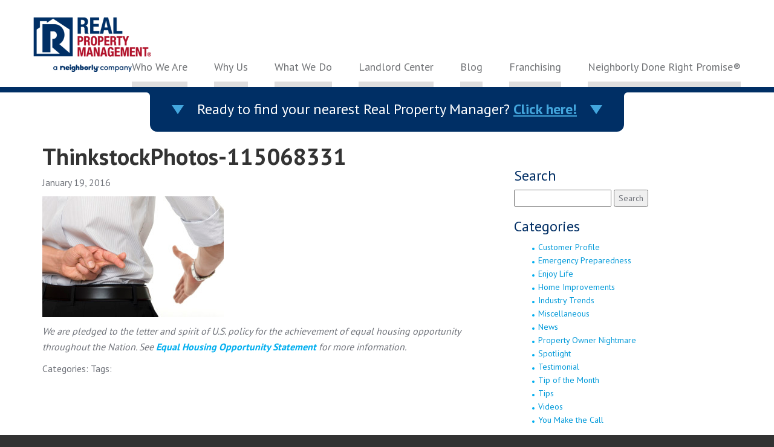

--- FILE ---
content_type: text/html; charset=UTF-8
request_url: https://rpmnbly.site/who-is-protecting-your-property-investment/thinkstockphotos-115068331/
body_size: 19526
content:
<!DOCTYPE html>
<html lang="en-US">

<head>
    <link rel="shortcut icon" href="https://rpmnbly.site/wp-content/themes/rpm-main/favicon.ico" />
    <meta charset="UTF-8" />
<script type="text/javascript">
/* <![CDATA[ */
var gform;gform||(document.addEventListener("gform_main_scripts_loaded",function(){gform.scriptsLoaded=!0}),document.addEventListener("gform/theme/scripts_loaded",function(){gform.themeScriptsLoaded=!0}),window.addEventListener("DOMContentLoaded",function(){gform.domLoaded=!0}),gform={domLoaded:!1,scriptsLoaded:!1,themeScriptsLoaded:!1,isFormEditor:()=>"function"==typeof InitializeEditor,callIfLoaded:function(o){return!(!gform.domLoaded||!gform.scriptsLoaded||!gform.themeScriptsLoaded&&!gform.isFormEditor()||(gform.isFormEditor()&&console.warn("The use of gform.initializeOnLoaded() is deprecated in the form editor context and will be removed in Gravity Forms 3.1."),o(),0))},initializeOnLoaded:function(o){gform.callIfLoaded(o)||(document.addEventListener("gform_main_scripts_loaded",()=>{gform.scriptsLoaded=!0,gform.callIfLoaded(o)}),document.addEventListener("gform/theme/scripts_loaded",()=>{gform.themeScriptsLoaded=!0,gform.callIfLoaded(o)}),window.addEventListener("DOMContentLoaded",()=>{gform.domLoaded=!0,gform.callIfLoaded(o)}))},hooks:{action:{},filter:{}},addAction:function(o,r,e,t){gform.addHook("action",o,r,e,t)},addFilter:function(o,r,e,t){gform.addHook("filter",o,r,e,t)},doAction:function(o){gform.doHook("action",o,arguments)},applyFilters:function(o){return gform.doHook("filter",o,arguments)},removeAction:function(o,r){gform.removeHook("action",o,r)},removeFilter:function(o,r,e){gform.removeHook("filter",o,r,e)},addHook:function(o,r,e,t,n){null==gform.hooks[o][r]&&(gform.hooks[o][r]=[]);var d=gform.hooks[o][r];null==n&&(n=r+"_"+d.length),gform.hooks[o][r].push({tag:n,callable:e,priority:t=null==t?10:t})},doHook:function(r,o,e){var t;if(e=Array.prototype.slice.call(e,1),null!=gform.hooks[r][o]&&((o=gform.hooks[r][o]).sort(function(o,r){return o.priority-r.priority}),o.forEach(function(o){"function"!=typeof(t=o.callable)&&(t=window[t]),"action"==r?t.apply(null,e):e[0]=t.apply(null,e)})),"filter"==r)return e[0]},removeHook:function(o,r,t,n){var e;null!=gform.hooks[o][r]&&(e=(e=gform.hooks[o][r]).filter(function(o,r,e){return!!(null!=n&&n!=o.tag||null!=t&&t!=o.priority)}),gform.hooks[o][r]=e)}});
/* ]]> */
</script>

    <meta name="viewport" content="width=device-width" />
    <meta name="google-site-verification" content="AJaHsDbe7Bm4v5vJaTHx4q3wt0kuOz2onRWZRedgjuE" />
    <title>ThinkstockPhotos-115068331 | Real Property Management National Headquarters</title>
    <script src="//assets.adobedtm.com/2f10c6e1b6b3/3ca5777d93bc/launch-d15436fe16ed.min.js"></script>
    <meta name='robots' content='index, follow, max-image-preview:large, max-snippet:-1, max-video-preview:-1' />
	<style>img:is([sizes="auto" i], [sizes^="auto," i]) { contain-intrinsic-size: 3000px 1500px }</style>
	
	<!-- This site is optimized with the Yoast SEO plugin v26.1.1 - https://yoast.com/wordpress/plugins/seo/ -->
	<link rel="canonical" href="https://rpmnbly.site/who-is-protecting-your-property-investment/thinkstockphotos-115068331/" />
	<meta property="og:locale" content="en_US" />
	<meta property="og:type" content="article" />
	<meta property="og:title" content="ThinkstockPhotos-115068331 | Real Property Management National Headquarters" />
	<meta property="og:url" content="https://rpmnbly.site/who-is-protecting-your-property-investment/thinkstockphotos-115068331/" />
	<meta property="og:site_name" content="Real Property Management National Headquarters" />
	<meta property="article:publisher" content="https://www.facebook.com/RealPropertyManagementUSA" />
	<meta property="article:modified_time" content="2016-01-19T20:03:03+00:00" />
	<meta property="og:image" content="https://rpmnbly.site/who-is-protecting-your-property-investment/thinkstockphotos-115068331" />
	<meta property="og:image:width" content="1024" />
	<meta property="og:image:height" content="683" />
	<meta property="og:image:type" content="image/jpeg" />
	<meta name="twitter:card" content="summary_large_image" />
	<meta name="twitter:site" content="@RealPropertyMgt" />
	<script type="application/ld+json" class="yoast-schema-graph">{"@context":"https://schema.org","@graph":[{"@type":"WebPage","@id":"https://rpmnbly.site/who-is-protecting-your-property-investment/thinkstockphotos-115068331/","url":"https://rpmnbly.site/who-is-protecting-your-property-investment/thinkstockphotos-115068331/","name":"ThinkstockPhotos-115068331 | Real Property Management National Headquarters","isPartOf":{"@id":"https://rpmnbly.site/#website"},"primaryImageOfPage":{"@id":"https://rpmnbly.site/who-is-protecting-your-property-investment/thinkstockphotos-115068331/#primaryimage"},"image":{"@id":"https://rpmnbly.site/who-is-protecting-your-property-investment/thinkstockphotos-115068331/#primaryimage"},"thumbnailUrl":"https://d3ssz1uz7feir2.cloudfront.net/wp-content/uploads/2016/01/19190614/ThinkstockPhotos-115068331.jpg","datePublished":"2016-01-19T19:06:12+00:00","dateModified":"2016-01-19T20:03:03+00:00","breadcrumb":{"@id":"https://rpmnbly.site/who-is-protecting-your-property-investment/thinkstockphotos-115068331/#breadcrumb"},"inLanguage":"en-US","potentialAction":[{"@type":"ReadAction","target":["https://rpmnbly.site/who-is-protecting-your-property-investment/thinkstockphotos-115068331/"]}]},{"@type":"ImageObject","inLanguage":"en-US","@id":"https://rpmnbly.site/who-is-protecting-your-property-investment/thinkstockphotos-115068331/#primaryimage","url":"https://d3ssz1uz7feir2.cloudfront.net/wp-content/uploads/2016/01/19190614/ThinkstockPhotos-115068331.jpg","contentUrl":"https://d3ssz1uz7feir2.cloudfront.net/wp-content/uploads/2016/01/19190614/ThinkstockPhotos-115068331.jpg"},{"@type":"BreadcrumbList","@id":"https://rpmnbly.site/who-is-protecting-your-property-investment/thinkstockphotos-115068331/#breadcrumb","itemListElement":[{"@type":"ListItem","position":1,"name":"Home","item":"https://rpmnbly.site/"},{"@type":"ListItem","position":2,"name":"Who is Protecting Your Property Investment?","item":"https://rpmnbly.site/who-is-protecting-your-property-investment/"},{"@type":"ListItem","position":3,"name":"ThinkstockPhotos-115068331"}]},{"@type":"WebSite","@id":"https://rpmnbly.site/#website","url":"https://rpmnbly.site/","name":"Real Property Management National Headquarters","description":"","potentialAction":[{"@type":"SearchAction","target":{"@type":"EntryPoint","urlTemplate":"https://rpmnbly.site/?s={search_term_string}"},"query-input":{"@type":"PropertyValueSpecification","valueRequired":true,"valueName":"search_term_string"}}],"inLanguage":"en-US"}]}</script>
	<!-- / Yoast SEO plugin. -->


<link rel='dns-prefetch' href='//maps.google.com' />
<link rel='dns-prefetch' href='//fonts.googleapis.com' />
<script type="text/javascript">
/* <![CDATA[ */
window._wpemojiSettings = {"baseUrl":"https:\/\/s.w.org\/images\/core\/emoji\/16.0.1\/72x72\/","ext":".png","svgUrl":"https:\/\/s.w.org\/images\/core\/emoji\/16.0.1\/svg\/","svgExt":".svg","source":{"concatemoji":"https:\/\/rpmnbly.site\/wp-includes\/js\/wp-emoji-release.min.js?ver=6.8.3"}};
/*! This file is auto-generated */
!function(s,n){var o,i,e;function c(e){try{var t={supportTests:e,timestamp:(new Date).valueOf()};sessionStorage.setItem(o,JSON.stringify(t))}catch(e){}}function p(e,t,n){e.clearRect(0,0,e.canvas.width,e.canvas.height),e.fillText(t,0,0);var t=new Uint32Array(e.getImageData(0,0,e.canvas.width,e.canvas.height).data),a=(e.clearRect(0,0,e.canvas.width,e.canvas.height),e.fillText(n,0,0),new Uint32Array(e.getImageData(0,0,e.canvas.width,e.canvas.height).data));return t.every(function(e,t){return e===a[t]})}function u(e,t){e.clearRect(0,0,e.canvas.width,e.canvas.height),e.fillText(t,0,0);for(var n=e.getImageData(16,16,1,1),a=0;a<n.data.length;a++)if(0!==n.data[a])return!1;return!0}function f(e,t,n,a){switch(t){case"flag":return n(e,"\ud83c\udff3\ufe0f\u200d\u26a7\ufe0f","\ud83c\udff3\ufe0f\u200b\u26a7\ufe0f")?!1:!n(e,"\ud83c\udde8\ud83c\uddf6","\ud83c\udde8\u200b\ud83c\uddf6")&&!n(e,"\ud83c\udff4\udb40\udc67\udb40\udc62\udb40\udc65\udb40\udc6e\udb40\udc67\udb40\udc7f","\ud83c\udff4\u200b\udb40\udc67\u200b\udb40\udc62\u200b\udb40\udc65\u200b\udb40\udc6e\u200b\udb40\udc67\u200b\udb40\udc7f");case"emoji":return!a(e,"\ud83e\udedf")}return!1}function g(e,t,n,a){var r="undefined"!=typeof WorkerGlobalScope&&self instanceof WorkerGlobalScope?new OffscreenCanvas(300,150):s.createElement("canvas"),o=r.getContext("2d",{willReadFrequently:!0}),i=(o.textBaseline="top",o.font="600 32px Arial",{});return e.forEach(function(e){i[e]=t(o,e,n,a)}),i}function t(e){var t=s.createElement("script");t.src=e,t.defer=!0,s.head.appendChild(t)}"undefined"!=typeof Promise&&(o="wpEmojiSettingsSupports",i=["flag","emoji"],n.supports={everything:!0,everythingExceptFlag:!0},e=new Promise(function(e){s.addEventListener("DOMContentLoaded",e,{once:!0})}),new Promise(function(t){var n=function(){try{var e=JSON.parse(sessionStorage.getItem(o));if("object"==typeof e&&"number"==typeof e.timestamp&&(new Date).valueOf()<e.timestamp+604800&&"object"==typeof e.supportTests)return e.supportTests}catch(e){}return null}();if(!n){if("undefined"!=typeof Worker&&"undefined"!=typeof OffscreenCanvas&&"undefined"!=typeof URL&&URL.createObjectURL&&"undefined"!=typeof Blob)try{var e="postMessage("+g.toString()+"("+[JSON.stringify(i),f.toString(),p.toString(),u.toString()].join(",")+"));",a=new Blob([e],{type:"text/javascript"}),r=new Worker(URL.createObjectURL(a),{name:"wpTestEmojiSupports"});return void(r.onmessage=function(e){c(n=e.data),r.terminate(),t(n)})}catch(e){}c(n=g(i,f,p,u))}t(n)}).then(function(e){for(var t in e)n.supports[t]=e[t],n.supports.everything=n.supports.everything&&n.supports[t],"flag"!==t&&(n.supports.everythingExceptFlag=n.supports.everythingExceptFlag&&n.supports[t]);n.supports.everythingExceptFlag=n.supports.everythingExceptFlag&&!n.supports.flag,n.DOMReady=!1,n.readyCallback=function(){n.DOMReady=!0}}).then(function(){return e}).then(function(){var e;n.supports.everything||(n.readyCallback(),(e=n.source||{}).concatemoji?t(e.concatemoji):e.wpemoji&&e.twemoji&&(t(e.twemoji),t(e.wpemoji)))}))}((window,document),window._wpemojiSettings);
/* ]]> */
</script>
<style id='wp-emoji-styles-inline-css' type='text/css'>

	img.wp-smiley, img.emoji {
		display: inline !important;
		border: none !important;
		box-shadow: none !important;
		height: 1em !important;
		width: 1em !important;
		margin: 0 0.07em !important;
		vertical-align: -0.1em !important;
		background: none !important;
		padding: 0 !important;
	}
</style>
<link rel='stylesheet' id='wp-block-library-css' href='https://rpmnbly.site/wp-includes/css/dist/block-library/style.min.css?ver=6.8.3' type='text/css' media='all' />
<style id='classic-theme-styles-inline-css' type='text/css'>
/*! This file is auto-generated */
.wp-block-button__link{color:#fff;background-color:#32373c;border-radius:9999px;box-shadow:none;text-decoration:none;padding:calc(.667em + 2px) calc(1.333em + 2px);font-size:1.125em}.wp-block-file__button{background:#32373c;color:#fff;text-decoration:none}
</style>
<style id='global-styles-inline-css' type='text/css'>
:root{--wp--preset--aspect-ratio--square: 1;--wp--preset--aspect-ratio--4-3: 4/3;--wp--preset--aspect-ratio--3-4: 3/4;--wp--preset--aspect-ratio--3-2: 3/2;--wp--preset--aspect-ratio--2-3: 2/3;--wp--preset--aspect-ratio--16-9: 16/9;--wp--preset--aspect-ratio--9-16: 9/16;--wp--preset--color--black: #000000;--wp--preset--color--cyan-bluish-gray: #abb8c3;--wp--preset--color--white: #ffffff;--wp--preset--color--pale-pink: #f78da7;--wp--preset--color--vivid-red: #cf2e2e;--wp--preset--color--luminous-vivid-orange: #ff6900;--wp--preset--color--luminous-vivid-amber: #fcb900;--wp--preset--color--light-green-cyan: #7bdcb5;--wp--preset--color--vivid-green-cyan: #00d084;--wp--preset--color--pale-cyan-blue: #8ed1fc;--wp--preset--color--vivid-cyan-blue: #0693e3;--wp--preset--color--vivid-purple: #9b51e0;--wp--preset--gradient--vivid-cyan-blue-to-vivid-purple: linear-gradient(135deg,rgba(6,147,227,1) 0%,rgb(155,81,224) 100%);--wp--preset--gradient--light-green-cyan-to-vivid-green-cyan: linear-gradient(135deg,rgb(122,220,180) 0%,rgb(0,208,130) 100%);--wp--preset--gradient--luminous-vivid-amber-to-luminous-vivid-orange: linear-gradient(135deg,rgba(252,185,0,1) 0%,rgba(255,105,0,1) 100%);--wp--preset--gradient--luminous-vivid-orange-to-vivid-red: linear-gradient(135deg,rgba(255,105,0,1) 0%,rgb(207,46,46) 100%);--wp--preset--gradient--very-light-gray-to-cyan-bluish-gray: linear-gradient(135deg,rgb(238,238,238) 0%,rgb(169,184,195) 100%);--wp--preset--gradient--cool-to-warm-spectrum: linear-gradient(135deg,rgb(74,234,220) 0%,rgb(151,120,209) 20%,rgb(207,42,186) 40%,rgb(238,44,130) 60%,rgb(251,105,98) 80%,rgb(254,248,76) 100%);--wp--preset--gradient--blush-light-purple: linear-gradient(135deg,rgb(255,206,236) 0%,rgb(152,150,240) 100%);--wp--preset--gradient--blush-bordeaux: linear-gradient(135deg,rgb(254,205,165) 0%,rgb(254,45,45) 50%,rgb(107,0,62) 100%);--wp--preset--gradient--luminous-dusk: linear-gradient(135deg,rgb(255,203,112) 0%,rgb(199,81,192) 50%,rgb(65,88,208) 100%);--wp--preset--gradient--pale-ocean: linear-gradient(135deg,rgb(255,245,203) 0%,rgb(182,227,212) 50%,rgb(51,167,181) 100%);--wp--preset--gradient--electric-grass: linear-gradient(135deg,rgb(202,248,128) 0%,rgb(113,206,126) 100%);--wp--preset--gradient--midnight: linear-gradient(135deg,rgb(2,3,129) 0%,rgb(40,116,252) 100%);--wp--preset--font-size--small: 13px;--wp--preset--font-size--medium: 20px;--wp--preset--font-size--large: 36px;--wp--preset--font-size--x-large: 42px;--wp--preset--spacing--20: 0.44rem;--wp--preset--spacing--30: 0.67rem;--wp--preset--spacing--40: 1rem;--wp--preset--spacing--50: 1.5rem;--wp--preset--spacing--60: 2.25rem;--wp--preset--spacing--70: 3.38rem;--wp--preset--spacing--80: 5.06rem;--wp--preset--shadow--natural: 6px 6px 9px rgba(0, 0, 0, 0.2);--wp--preset--shadow--deep: 12px 12px 50px rgba(0, 0, 0, 0.4);--wp--preset--shadow--sharp: 6px 6px 0px rgba(0, 0, 0, 0.2);--wp--preset--shadow--outlined: 6px 6px 0px -3px rgba(255, 255, 255, 1), 6px 6px rgba(0, 0, 0, 1);--wp--preset--shadow--crisp: 6px 6px 0px rgba(0, 0, 0, 1);}:where(.is-layout-flex){gap: 0.5em;}:where(.is-layout-grid){gap: 0.5em;}body .is-layout-flex{display: flex;}.is-layout-flex{flex-wrap: wrap;align-items: center;}.is-layout-flex > :is(*, div){margin: 0;}body .is-layout-grid{display: grid;}.is-layout-grid > :is(*, div){margin: 0;}:where(.wp-block-columns.is-layout-flex){gap: 2em;}:where(.wp-block-columns.is-layout-grid){gap: 2em;}:where(.wp-block-post-template.is-layout-flex){gap: 1.25em;}:where(.wp-block-post-template.is-layout-grid){gap: 1.25em;}.has-black-color{color: var(--wp--preset--color--black) !important;}.has-cyan-bluish-gray-color{color: var(--wp--preset--color--cyan-bluish-gray) !important;}.has-white-color{color: var(--wp--preset--color--white) !important;}.has-pale-pink-color{color: var(--wp--preset--color--pale-pink) !important;}.has-vivid-red-color{color: var(--wp--preset--color--vivid-red) !important;}.has-luminous-vivid-orange-color{color: var(--wp--preset--color--luminous-vivid-orange) !important;}.has-luminous-vivid-amber-color{color: var(--wp--preset--color--luminous-vivid-amber) !important;}.has-light-green-cyan-color{color: var(--wp--preset--color--light-green-cyan) !important;}.has-vivid-green-cyan-color{color: var(--wp--preset--color--vivid-green-cyan) !important;}.has-pale-cyan-blue-color{color: var(--wp--preset--color--pale-cyan-blue) !important;}.has-vivid-cyan-blue-color{color: var(--wp--preset--color--vivid-cyan-blue) !important;}.has-vivid-purple-color{color: var(--wp--preset--color--vivid-purple) !important;}.has-black-background-color{background-color: var(--wp--preset--color--black) !important;}.has-cyan-bluish-gray-background-color{background-color: var(--wp--preset--color--cyan-bluish-gray) !important;}.has-white-background-color{background-color: var(--wp--preset--color--white) !important;}.has-pale-pink-background-color{background-color: var(--wp--preset--color--pale-pink) !important;}.has-vivid-red-background-color{background-color: var(--wp--preset--color--vivid-red) !important;}.has-luminous-vivid-orange-background-color{background-color: var(--wp--preset--color--luminous-vivid-orange) !important;}.has-luminous-vivid-amber-background-color{background-color: var(--wp--preset--color--luminous-vivid-amber) !important;}.has-light-green-cyan-background-color{background-color: var(--wp--preset--color--light-green-cyan) !important;}.has-vivid-green-cyan-background-color{background-color: var(--wp--preset--color--vivid-green-cyan) !important;}.has-pale-cyan-blue-background-color{background-color: var(--wp--preset--color--pale-cyan-blue) !important;}.has-vivid-cyan-blue-background-color{background-color: var(--wp--preset--color--vivid-cyan-blue) !important;}.has-vivid-purple-background-color{background-color: var(--wp--preset--color--vivid-purple) !important;}.has-black-border-color{border-color: var(--wp--preset--color--black) !important;}.has-cyan-bluish-gray-border-color{border-color: var(--wp--preset--color--cyan-bluish-gray) !important;}.has-white-border-color{border-color: var(--wp--preset--color--white) !important;}.has-pale-pink-border-color{border-color: var(--wp--preset--color--pale-pink) !important;}.has-vivid-red-border-color{border-color: var(--wp--preset--color--vivid-red) !important;}.has-luminous-vivid-orange-border-color{border-color: var(--wp--preset--color--luminous-vivid-orange) !important;}.has-luminous-vivid-amber-border-color{border-color: var(--wp--preset--color--luminous-vivid-amber) !important;}.has-light-green-cyan-border-color{border-color: var(--wp--preset--color--light-green-cyan) !important;}.has-vivid-green-cyan-border-color{border-color: var(--wp--preset--color--vivid-green-cyan) !important;}.has-pale-cyan-blue-border-color{border-color: var(--wp--preset--color--pale-cyan-blue) !important;}.has-vivid-cyan-blue-border-color{border-color: var(--wp--preset--color--vivid-cyan-blue) !important;}.has-vivid-purple-border-color{border-color: var(--wp--preset--color--vivid-purple) !important;}.has-vivid-cyan-blue-to-vivid-purple-gradient-background{background: var(--wp--preset--gradient--vivid-cyan-blue-to-vivid-purple) !important;}.has-light-green-cyan-to-vivid-green-cyan-gradient-background{background: var(--wp--preset--gradient--light-green-cyan-to-vivid-green-cyan) !important;}.has-luminous-vivid-amber-to-luminous-vivid-orange-gradient-background{background: var(--wp--preset--gradient--luminous-vivid-amber-to-luminous-vivid-orange) !important;}.has-luminous-vivid-orange-to-vivid-red-gradient-background{background: var(--wp--preset--gradient--luminous-vivid-orange-to-vivid-red) !important;}.has-very-light-gray-to-cyan-bluish-gray-gradient-background{background: var(--wp--preset--gradient--very-light-gray-to-cyan-bluish-gray) !important;}.has-cool-to-warm-spectrum-gradient-background{background: var(--wp--preset--gradient--cool-to-warm-spectrum) !important;}.has-blush-light-purple-gradient-background{background: var(--wp--preset--gradient--blush-light-purple) !important;}.has-blush-bordeaux-gradient-background{background: var(--wp--preset--gradient--blush-bordeaux) !important;}.has-luminous-dusk-gradient-background{background: var(--wp--preset--gradient--luminous-dusk) !important;}.has-pale-ocean-gradient-background{background: var(--wp--preset--gradient--pale-ocean) !important;}.has-electric-grass-gradient-background{background: var(--wp--preset--gradient--electric-grass) !important;}.has-midnight-gradient-background{background: var(--wp--preset--gradient--midnight) !important;}.has-small-font-size{font-size: var(--wp--preset--font-size--small) !important;}.has-medium-font-size{font-size: var(--wp--preset--font-size--medium) !important;}.has-large-font-size{font-size: var(--wp--preset--font-size--large) !important;}.has-x-large-font-size{font-size: var(--wp--preset--font-size--x-large) !important;}
:where(.wp-block-post-template.is-layout-flex){gap: 1.25em;}:where(.wp-block-post-template.is-layout-grid){gap: 1.25em;}
:where(.wp-block-columns.is-layout-flex){gap: 2em;}:where(.wp-block-columns.is-layout-grid){gap: 2em;}
:root :where(.wp-block-pullquote){font-size: 1.5em;line-height: 1.6;}
</style>
<link rel='stylesheet' id='tm_clicktotweet-css' href='https://rpmnbly.site/wp-content/plugins/click-to-tweet-by-todaymade/assets/css/styles.css?ver=6.8.3' type='text/css' media='all' />
<link rel='stylesheet' id='dwyr-rpm-css' href='https://rpmnbly.site/wp-content/plugins/dwyr-rpm/public/css/dwyr-rpm-public.css?ver=1.0.0' type='text/css' media='all' />
<link rel='stylesheet' id='responsive-lightbox-nivo_lightbox-css-css' href='https://rpmnbly.site/wp-content/plugins/responsive-lightbox-pro/assets/nivo-lightbox/nivo-lightbox.css?ver=6.8.3' type='text/css' media='all' />
<link rel='stylesheet' id='responsive-lightbox-nivo_lightbox-css-d-css' href='https://rpmnbly.site/wp-content/plugins/responsive-lightbox-pro/assets/nivo-lightbox/themes/default/default.css?ver=6.8.3' type='text/css' media='all' />
<link crossorigin="anonymous" rel='stylesheet' id='rpmGoogleFonts-css' href='//fonts.googleapis.com/css?family=PT+Sans%3A400%2C700&#038;ver=6.8.3' type='text/css' media='all' />
<link rel='stylesheet' id='baseThemeStyle-css' href='https://rpmnbly.site/wp-content/themes/rpm-main/style.css?ver=1753969013' type='text/css' media='all' />
<link rel='stylesheet' id='dashicons-css' href='https://rpmnbly.site/wp-includes/css/dashicons.min.css?ver=6.8.3' type='text/css' media='all' />
<link rel='stylesheet' id='csl-slplus_user_header_css-css' href='https://rpmnbly.site/wp-content/plugins/store-locator-le/css/default.css?ver=6.8.3' type='text/css' media='all' />
<link rel='stylesheet' id='authorsure-css' href='https://rpmnbly.site/wp-content/plugins/authorsure/styles/public.css?ver=2.3' type='text/css' media='all' />
<script>var jquery_placeholder_url = 'https://rpmnbly.site/wp-content/plugins/gravity-forms-placeholders/jquery.placeholder-1.0.1.js';</script><!--n2css--><!--n2js--><script type="text/javascript" src="https://rpmnbly.site/wp-includes/js/jquery/jquery.min.js?ver=3.7.1" id="jquery-core-js"></script>
<script type="text/javascript" src="https://rpmnbly.site/wp-includes/js/jquery/jquery-migrate.min.js?ver=3.4.1" id="jquery-migrate-js"></script>
<script type="text/javascript" src="https://rpmnbly.site/wp-content/plugins/dwyr-rpm/public/js/dwyr-rpm-public.js?ver=1.0.0" id="dwyr-rpm-js"></script>
<script type="text/javascript" src="https://maps.google.com/maps/api/js?sensor=false&amp;key=AIzaSyAgwm_8PrwuegPMYFH04m_vAjSa7BBMLtI&amp;language=en&amp;ver=4.2.03" id="google_maps-js"></script>
<script type="text/javascript" id="csl_script-js-extra">
/* <![CDATA[ */
var slplus = {"plugin_url":"https:\/\/rpmnbly.site\/wp-content\/plugins\/store-locator-le","core_url":"https:\/\/rpmnbly.site\/wp-content\/plugins\/store-locator-le\/core\/","disable_scroll":"","distance_unit":"miles","map_3dcontrol":"1","map_country":"United States","map_domain":"maps.google.com","map_home_icon":"http:\/\/www.realpropertymgt.com\/wp-content\/plugins\/store-locator-le\/images\/icons\/box_yellow_home.png","map_home_sizew":"20","map_home_sizeh":"34","map_end_icon":"http:\/\/www.realpropertymgt.com\/wp-content\/plugins\/store-locator-le\/images\/icons\/bulb_red.png","map_end_sizew":"20","map_end_sizeh":"34","map_scalectrl":"1","map_type":"roadmap","map_typectrl":"1","msg_noresults":"No results found. Unfortunately, there are no Real Property Management offices within the area and distance you designated. Please try again using different search criteria. If no results appear, we have not yet opened an office in your search area.","results_string":"<div id=\"slp_results_{15}\" class=\"results_entry  {18.featured}\"><div class=\"results_entry_wrap\">\n    <div class=\"results_row_left_column\"   id=\"slp_left_cell_{15}\"   >\n        <span class=\"location_name\">{18.name}<\/span>\n        <span class=\"location_distance\">{1} {2}<\/span>\n    <\/div>\n    <div class=\"results_row_center_column\" id=\"slp_center_cell_{15}\" >\n        <span class=\"slp_result_address slp_result_street\">{18.address}<\/span>\n        <span class=\"slp_result_address slp_result_street2\">{18.address2}<\/span>\n        <span class=\"slp_result_address slp_result_citystatezip\">{5}<\/span>\n        <span class=\"slp_result_address slp_result_country\">{18.country}<\/span>\n        <span class=\"slp_result_address slp_result_phone\">{18.phone}<\/span>\n        <span class=\"slp_result_address slp_result_fax\">{18.fax}<\/span>\n    <\/div>\n    <div class=\"results_row_right_column\"  id=\"slp_right_cell_{15}\"  >\n        <span class=\"slp_result_contact slp_result_website\">{8}<\/span>\n        <span class=\"slp_result_contact slp_result_email\">{9}<\/span>\n        <span class=\"slp_result_contact slp_result_directions\"><a href=\"http:\/\/{10}\/maps?saddr={11}&daddr={12}\" target=\"_blank\" class=\"storelocatorlink\">{13}<\/a><\/span>\n        <span class=\"slp_result_contact slp_result_hours\">{17}<\/span>\n        <span class=\"results_line location_iconarray\">{18.iconarray}<\/span>\n        <span class=\"results_line location_socialiconarray\">{18.socialiconarray}<\/span>\n        <\/div>\n        <\/div>\n        <div class=\"slp_result_description\">{18.description}<\/div>\n<\/div>","overview_ctrl":"0","use_email_form":"","zoom_level":"4","zoom_tweak":"0","options":{"bubblelayout":"<div id=\"sl_info_bubble\" class=\"[slp_location featured]\">\n<span id=\"slp_bubble_name\"><strong>[slp_location name  suffix  br]<\/strong><\/span>\n<span id=\"slp_bubble_address\">[slp_location address       suffix  br]<\/span>\n<span id=\"slp_bubble_address2\">[slp_location address2      suffix  br]<\/span>\n<span id=\"slp_bubble_city\">[slp_location city          suffix  comma]<\/span>\n<span id=\"slp_bubble_state\">[slp_location state suffix    space]<\/span>\n<span id=\"slp_bubble_zip\">[slp_location zip suffix  br]<\/span>\n<span id=\"slp_bubble_country\"><span id=\"slp_bubble_country\">[slp_location country       suffix  br]<\/span><\/span>\n<span id=\"slp_bubble_directions\">[html br ifset directions]\n[slp_option label_directions wrap directions]<\/span>\n<span id=\"slp_bubble_website\">[html br ifset url]\n[slp_location url           wrap    website][slp_option label_website ifset url][html closing_anchor ifset url][html br ifset url]<\/span>\n<span id=\"slp_bubble_email\">[slp_location email         wrap    mailto ][slp_option label_email ifset email][html closing_anchor ifset email][html br ifset email]<\/span>\n<span id=\"slp_bubble_phone\">[html br ifset phone]\n<span class=\"location_detail_label\">[slp_option   label_phone   ifset   phone]<\/span>[slp_location phone         suffix    br]<\/span>\n<span id=\"slp_bubble_fax\"><span class=\"location_detail_label\">[slp_option   label_fax     ifset   fax  ]<\/span>[slp_location fax           suffix    br]<span>\n<span id=\"slp_bubble_description\"><span id=\"slp_bubble_description\">[html br ifset description]\n[slp_location description raw]<\/span>[html br ifset description]<\/span>\n<span id=\"slp_bubble_hours\">[html br ifset hours]\n<span class=\"location_detail_label\">[slp_option   label_hours   ifset   hours]<\/span>\n<span class=\"location_detail_hours\">[slp_location hours         suffix    br]<\/span><\/span>\n<span id=\"slp_bubble_img\">[html br ifset img]\n[slp_location image         wrap    img]<\/span>\n<span id=\"slp_tags\">[slp_location tags]<\/span>\n<\/div>","immediately_show_locations":"1","initial_radius":"200","initial_results_returned":"500","label_directions":"Directions","label_email":"Email","label_fax":"Fax: ","label_hours":"Hours: ","label_phone":"Phone: ","label_website":"Website","slplus_version":"4.1.29","use_sensor":false,"searchnear":"currentmap","append_to_search":""},"ajaxurl":"https:\/\/rpmnbly.site\/wp-admin\/admin-ajax.php","nonce":"715652c6e6"};
/* ]]> */
</script>
<script type="text/javascript" src="https://rpmnbly.site/wp-content/plugins/store-locator-le/js/slp.js?ver=4.2.03" id="csl_script-js"></script>
<script type="text/javascript" src="https://rpmnbly.site/wp-content/plugins/gravity-forms-placeholders/gf.placeholders.js?ver=1.0" id="_gf_placeholders-js"></script>
<link rel="https://api.w.org/" href="https://rpmnbly.site/wp-json/" /><link rel="alternate" title="JSON" type="application/json" href="https://rpmnbly.site/wp-json/wp/v2/media/4688" /><link rel="EditURI" type="application/rsd+xml" title="RSD" href="https://rpmnbly.site/xmlrpc.php?rsd" />
<link rel='shortlink' href='https://rpmnbly.site/?p=4688' />
<link rel="alternate" title="oEmbed (JSON)" type="application/json+oembed" href="https://rpmnbly.site/wp-json/oembed/1.0/embed?url=https%3A%2F%2Frpmnbly.site%2Fwho-is-protecting-your-property-investment%2Fthinkstockphotos-115068331%2F" />
<link rel="alternate" title="oEmbed (XML)" type="text/xml+oembed" href="https://rpmnbly.site/wp-json/oembed/1.0/embed?url=https%3A%2F%2Frpmnbly.site%2Fwho-is-protecting-your-property-investment%2Fthinkstockphotos-115068331%2F&#038;format=xml" />
<script type="text/javascript">
	window._zem_rp_post_id = '4688';
	window._zem_rp_thumbnails = true;
	window._zem_rp_post_title = 'ThinkstockPhotos-115068331';
	window._zem_rp_post_tags = [];
	window._zem_rp_static_base_url = 'https://content.zemanta.com/static/';
	window._zem_rp_wp_ajax_url = 'https://rpmnbly.site/wp-admin/admin-ajax.php';
	window._zem_rp_plugin_version = '1.13';
	window._zem_rp_num_rel_posts = '4';
</script>
<link rel="stylesheet" href="https://rpmnbly.site/wp-content/plugins/related-posts-by-zemanta/static/themes/vertical-m.css?version=1.13" />
<style type="text/css">
.related_post_title {
}
ul.related_post {
}
ul.related_post li {
}
ul.related_post li a {
}
ul.related_post li img {
}</style>
<style>.nivo-lightbox-theme-default.nivo-lightbox-overlay { background: none repeat scroll 0 0 rgba(0,0,0,0.6)!important;}</style><style>.nivo-lightbox-theme-default .nivo-lightbox-image img{ cursor:pointer; cursor: hand;}</style><style>.nivo-lightbox-theme-default .nivo-lightbox-title { background:#000!important;}</style><style></style><style>.nivo-lightbox-theme-default .nivo-lightbox-nav:hover { background-color:rgba(0,0,0,.5)!important;}</style><!-- SLP Custom CSS -->
<style type="text/css">
div#sl_div div#map {
width:100%;
height:480px;
}
div#sl_div div#slp_tagline {
width:100%;
}
</style>

<meta name="generator" content="Powered by WPBakery Page Builder - drag and drop page builder for WordPress."/>
<link rel="icon" href="https://d3ssz1uz7feir2.cloudfront.net/wp-content/uploads/2020/03/11111729/RPM_Favicon.jpg" sizes="32x32" />
<link rel="icon" href="https://d3ssz1uz7feir2.cloudfront.net/wp-content/uploads/2020/03/11111729/RPM_Favicon.jpg" sizes="192x192" />
<link rel="apple-touch-icon" href="https://d3ssz1uz7feir2.cloudfront.net/wp-content/uploads/2020/03/11111729/RPM_Favicon.jpg" />
<meta name="msapplication-TileImage" content="https://d3ssz1uz7feir2.cloudfront.net/wp-content/uploads/2020/03/11111729/RPM_Favicon.jpg" />
<noscript><style> .wpb_animate_when_almost_visible { opacity: 1; }</style></noscript>    <link rel="stylesheet" href="/wp-content/mu-plugins/rpm-gforms-style-overrides.css?20161012.2" media="screen" title="Customizations to gravityforms" />
    <link rel="stylesheet" href="https://use.fontawesome.com/releases/v5.14.0/css/all.css" integrity="sha384-HzLeBuhoNPvSl5KYnjx0BT+WB0QEEqLprO+NBkkk5gbc67FTaL7XIGa2w1L0Xbgc" crossorigin="anonymous">
</head>

<body class="attachment wp-singular attachment-template-default single single-attachment postid-4688 attachmentid-4688 attachment-jpeg wp-theme-rpm-main wpb-js-composer js-comp-ver-6.6.0 vc_responsive">

    <!-- START ADA Compliance Output -->
    <a class="skip-to-content" href="#site-main" tabindex="1" title="Skip to Content Link">Skip to Content</a><style>
    .skip-to-content {
        position: absolute;
        top: -500px;
        left: 20px;
        background-color: #eee;
        color: #fff;
        padding: 10px;
        z-index: 1000;
    }
    .skip-to-content:focus {
        top: 20px;
    }
</style><script>
    /**
     * Setting tabindex to -1 based on the accessibility information found here
     * https://accessibility.oit.ncsu.edu/it-accessibility-at-nc-state/developers/accessibility-handbook/mouse-and-keyboard-events/skip-to-main-content/
     */
    jQuery('#site-main').attr('tabindex', -1);

    /**
     * Ensure each element with a tabindex is higher than our skip-to-content
     * link, so our element is always the first.
     */
    jQuery('[tabindex]').each(function(index, elem){
        var elem = jQuery(elem);
        if (!elem.hasClass('skip-to-content')) {
            var curIndex = parseInt(jQuery('.screen-reader-shortcut').attr('tabindex'), 10),
                newIndex = (curIndex === 0) ? 0 : curIndex + 1;
            elem.attr('tabindex', newIndex);
        }
    });
</script><script>
(function($){
    $(function(){
        /**
         * Function to uppercase the first letter of each word.  Copied from here:
         * https://stackoverflow.com/a/4878800/592367
         *
         * @return string
         */
        function toTitleCase(str) {
            return str.replace(/\w\S*/g, function(txt){
                return txt.charAt(0).toUpperCase() + txt.substr(1).toLowerCase();
            });
        };

        /**
         * Function to take a slugified filename and make it a human-friendly,
         * Title Case'd string
         *
         * @return string
         */
        function unslugify(str) {
            var str = str.replace(/\..*/,''), // remove file extension
                str = str.replace(/[-_]/g,' '), // replace dashes and underscores with spaces
                str = toTitleCase(str), // Title Case Each Word
                str = str.trim(); // trim any extra whitespace (not likely)
            return str;
        };

        /**
         * Ensure each img element without a text or title attribute has them -
         * whether by parsing the filename, if we have neither, or utilizing the
         * alt and title attributes to populate each other.
         */
        $('img').each(function(index, elem){
            var elem = $(elem),
                altText = elem.attr('alt'),
                titleText = elem.attr('title');
            if (!altText && !titleText) {
                var src = elem.attr('src'),
                    filename = src.split('/').pop(),
                    altText = unslugify(filename);
                elem.attr('alt', altText)
                    .attr('title', altText);
            } else if (!altText && titleText) {
                elem.attr('alt', titleText);
            } else if (altText && !titleText) {
                elem.attr('title', altText);
            }
        });
    });
})(jQuery);
</script>    <!-- END ADA Compliance Output -->

    <div id="site-container" class="">
        <header id="site-header">
            <div id="header-wrapper" class="container clearfix">
                <div class="row">
                    <div id="header-left" class="col-md-4">
                                                    <div id="site-logo" itemscope itemtype="http://schema.org/Organization">
                                <a itemprop="url" href="https://rpmnbly.site"><img itemprop="logo" src="https://d3ssz1uz7feir2.cloudfront.net/wp-content/uploads/2020/03/31075228/Picture1resized.png" alt="Real Property Management National Headquarters" title="Real Property Management National Headquarters" /></a>
                            </div>
                                            </div>
                    <div id="header-right" class="col-md-8">
                        <div id="header-phone" class="offset-top-2">
                            <h2><a itemprop="telephone" href="tel:"></a></h2>
                        </div>
                    </div>
                    <nav id="site-navigation" class="clearfix">
                        <div id="menu-toggle" class="dashicons dashicons-menu"></div>
                        <div class="menu-main-navigation-container"><ul id="menu-main-navigation" class="nav-menu"><li id="menu-item-128" class="menu-item menu-item-type-post_type menu-item-object-page menu-item-has-children menu-item-128"><a href="https://rpmnbly.site/who-is-real-property-management/">Who We Are</a>
<ul class="sub-menu">
	<li id="menu-item-132" class="menu-item menu-item-type-post_type menu-item-object-page menu-item-132"><a href="https://rpmnbly.site/who-is-real-property-management/our-story/">Our Story</a></li>
	<li id="menu-item-131" class="menu-item menu-item-type-post_type menu-item-object-page menu-item-131"><a href="https://rpmnbly.site/who-is-real-property-management/leadership/">Leadership</a></li>
	<li id="menu-item-129" class="menu-item menu-item-type-post_type menu-item-object-page menu-item-129"><a href="https://rpmnbly.site/who-is-real-property-management/awards-and-recognitions/">Awards &#038; Recognition</a></li>
	<li id="menu-item-130" class="menu-item menu-item-type-post_type menu-item-object-page menu-item-130"><a href="https://rpmnbly.site/who-is-real-property-management/client-testimonials/">Client Testimonials</a></li>
</ul>
</li>
<li id="menu-item-133" class="menu-item menu-item-type-post_type menu-item-object-page menu-item-has-children menu-item-133"><a href="https://rpmnbly.site/why-use-real-property-management/">Why Us</a>
<ul class="sub-menu">
	<li id="menu-item-227" class="menu-item menu-item-type-post_type menu-item-object-page menu-item-227"><a href="https://rpmnbly.site/why-use-real-property-management/protect-your-investment-maximize-your-return/">Protect Your Investment &amp; Maximize Your Return</a></li>
	<li id="menu-item-226" class="menu-item menu-item-type-post_type menu-item-object-page menu-item-226"><a href="https://rpmnbly.site/why-use-real-property-management/avoid-hassles-and-save-time/">Avoid Hassles &#038; Save Time</a></li>
	<li id="menu-item-225" class="menu-item menu-item-type-post_type menu-item-object-page menu-item-225"><a href="https://rpmnbly.site/why-use-real-property-management/stay-informed-and-organized/">Stay Informed &#038; Organized</a></li>
	<li id="menu-item-224" class="menu-item menu-item-type-post_type menu-item-object-page menu-item-224"><a href="https://rpmnbly.site/why-use-real-property-management/rely-on-professional-expertise/">Rely on Professional Expertise</a></li>
	<li id="menu-item-223" class="menu-item menu-item-type-post_type menu-item-object-page menu-item-223"><a href="https://rpmnbly.site/why-use-real-property-management/get-competitive-pricing-guarantees/">Get Competitive Pricing &amp; Guarantees</a></li>
</ul>
</li>
<li id="menu-item-146" class="menu-item menu-item-type-post_type menu-item-object-page menu-item-has-children menu-item-146"><a href="https://rpmnbly.site/what-will-real-property-management-do-for-me/">What We Do</a>
<ul class="sub-menu">
	<li id="menu-item-241" class="menu-item menu-item-type-post_type menu-item-object-page menu-item-241"><a href="https://rpmnbly.site/what-will-real-property-management-do-for-me/property-management-services/">Services We Provide</a></li>
	<li id="menu-item-719" class="menu-item menu-item-type-custom menu-item-object-custom menu-item-719"><a href="/what-will-real-property-management-do-for-me/residential-properties">Properties We Manage</a></li>
</ul>
</li>
<li id="menu-item-4400" class="menu-item menu-item-type-post_type menu-item-object-page menu-item-has-children menu-item-4400"><a href="https://rpmnbly.site/landlord-center/">Landlord Center</a>
<ul class="sub-menu">
	<li id="menu-item-4000" class="menu-item menu-item-type-custom menu-item-object-custom menu-item-4000"><a href="/calculator">Landlord Calculator</a></li>
	<li id="menu-item-4401" class="menu-item menu-item-type-post_type menu-item-object-page menu-item-4401"><a href="https://rpmnbly.site/landlord-center/diy-landlord-guides/">Do-It-Yourself Landlord Guides</a></li>
	<li id="menu-item-4402" class="menu-item menu-item-type-post_type menu-item-object-page menu-item-4402"><a href="https://rpmnbly.site/landlord-center/landlord-tips-faqs/">Landlord Tips, Tricks &#038; FAQs</a></li>
</ul>
</li>
<li id="menu-item-3559" class="menu-item menu-item-type-post_type menu-item-object-page current_page_parent menu-item-3559"><a href="https://rpmnbly.site/blog/">Blog</a></li>
<li id="menu-item-7660" class="menu-item menu-item-type-custom menu-item-object-custom menu-item-7660"><a href="https://www.propertymanagementfranchise.com">Franchising</a></li>
<li id="menu-item-8546" class="menu-item menu-item-type-post_type menu-item-object-page menu-item-8546"><a href="https://rpmnbly.site/neighborly-done-right-promise/">Neighborly Done Right Promise®</a></li>
</ul></div>                    </nav>
                </div>
            </div>
        </header><!-- end #site-header -->
                <div id="locator-tab">
            <div class="locator-tab-drop">
                <div class="container">
                    <aside id="gform_widget-3" class="widget gform_widget"><link rel='stylesheet' id='gforms_reset_css-css' href='https://rpmnbly.site/wp-content/plugins/gravityforms/legacy/css/formreset.min.css?ver=2.9.26' type='text/css' media='all' />
<link rel='stylesheet' id='gforms_formsmain_css-css' href='https://rpmnbly.site/wp-content/plugins/gravityforms/legacy/css/formsmain.min.css?ver=2.9.26' type='text/css' media='all' />
<link rel='stylesheet' id='gforms_ready_class_css-css' href='https://rpmnbly.site/wp-content/plugins/gravityforms/legacy/css/readyclass.min.css?ver=2.9.26' type='text/css' media='all' />
<link rel='stylesheet' id='gforms_browsers_css-css' href='https://rpmnbly.site/wp-content/plugins/gravityforms/legacy/css/browsers.min.css?ver=2.9.26' type='text/css' media='all' />
<script>var jquery_placeholder_url = 'https://rpmnbly.site/wp-content/plugins/gravity-forms-placeholders/jquery.placeholder-1.0.1.js';</script><script type="text/javascript" src="https://rpmnbly.site/wp-includes/js/dist/dom-ready.min.js?ver=f77871ff7694fffea381" id="wp-dom-ready-js"></script>
<script type="text/javascript" src="https://rpmnbly.site/wp-includes/js/dist/hooks.min.js?ver=4d63a3d491d11ffd8ac6" id="wp-hooks-js"></script>
<script type="text/javascript" src="https://rpmnbly.site/wp-includes/js/dist/i18n.min.js?ver=5e580eb46a90c2b997e6" id="wp-i18n-js"></script>
<script type="text/javascript" id="wp-i18n-js-after">
/* <![CDATA[ */
wp.i18n.setLocaleData( { 'text direction\u0004ltr': [ 'ltr' ] } );
/* ]]> */
</script>
<script type="text/javascript" src="https://rpmnbly.site/wp-includes/js/dist/a11y.min.js?ver=3156534cc54473497e14" id="wp-a11y-js"></script>
<script>var jquery_placeholder_url = 'https://rpmnbly.site/wp-content/plugins/gravity-forms-placeholders/jquery.placeholder-1.0.1.js';</script><script type="text/javascript" defer='defer' src="https://rpmnbly.site/wp-content/plugins/gravityforms/js/jquery.json.min.js?ver=2.9.26" id="gform_json-js"></script>
<script type="text/javascript" id="gform_gravityforms-js-extra">
/* <![CDATA[ */
var gform_i18n = {"datepicker":{"days":{"monday":"Mo","tuesday":"Tu","wednesday":"We","thursday":"Th","friday":"Fr","saturday":"Sa","sunday":"Su"},"months":{"january":"January","february":"February","march":"March","april":"April","may":"May","june":"June","july":"July","august":"August","september":"September","october":"October","november":"November","december":"December"},"firstDay":1,"iconText":"Select date"}};
var gf_legacy_multi = [];
var gform_gravityforms = {"strings":{"invalid_file_extension":"This type of file is not allowed. Must be one of the following:","delete_file":"Delete this file","in_progress":"in progress","file_exceeds_limit":"File exceeds size limit","illegal_extension":"This type of file is not allowed.","max_reached":"Maximum number of files reached","unknown_error":"There was a problem while saving the file on the server","currently_uploading":"Please wait for the uploading to complete","cancel":"Cancel","cancel_upload":"Cancel this upload","cancelled":"Cancelled","error":"Error","message":"Message"},"vars":{"images_url":"https:\/\/rpmnbly.site\/wp-content\/plugins\/gravityforms\/images"}};
var gf_global = {"gf_currency_config":{"name":"U.S. Dollar","symbol_left":"$","symbol_right":"","symbol_padding":"","thousand_separator":",","decimal_separator":".","decimals":2,"code":"USD"},"base_url":"https:\/\/rpmnbly.site\/wp-content\/plugins\/gravityforms","number_formats":[],"spinnerUrl":"https:\/\/rpmnbly.site\/wp-content\/plugins\/gravityforms\/images\/spinner.svg","version_hash":"42ebf7617acdb86e415f3db87a87843c","strings":{"newRowAdded":"New row added.","rowRemoved":"Row removed","formSaved":"The form has been saved.  The content contains the link to return and complete the form."}};
/* ]]> */
</script>
<script type="text/javascript" defer='defer' src="https://rpmnbly.site/wp-content/plugins/gravityforms/js/gravityforms.min.js?ver=2.9.26" id="gform_gravityforms-js"></script>
<script>var jquery_placeholder_url = 'https://rpmnbly.site/wp-content/plugins/gravity-forms-placeholders/jquery.placeholder-1.0.1.js';</script>
                <div class='gf_browser_chrome gform_wrapper gform_legacy_markup_wrapper gform-theme--no-framework gplaceholder_wrapper' data-form-theme='legacy' data-form-index='0' id='gform_wrapper_2' ><div id='gf_2' class='gform_anchor' tabindex='-1'></div>
                        <div class='gform_heading'>
                            <h3 class="gform_title">Find your nearest Real Property Management manager</h3>
                            <p class='gform_description'></p>
                        </div><form method='post' enctype='multipart/form-data' target='gform_ajax_frame_2' id='gform_2' class='gplaceholder' action='/who-is-protecting-your-property-investment/thinkstockphotos-115068331/#gf_2' data-formid='2' novalidate>
                        <div class='gform-body gform_body'><ul id='gform_fields_2' class='gform_fields top_label form_sublabel_below description_below validation_below'><li id="field_2_3" class="gfield gfield--type-text field_sublabel_below gfield--no-description field_description_below field_validation_below gfield_visibility_visible"  ><label class='gfield_label gform-field-label' for='input_2_3'>Rental City, State and/or Zip</label><div class='ginput_container ginput_container_text'><input name='input_3' id='input_2_3' type='text' value='' class='large'   tabindex='1'   aria-invalid="false"   /></div></li></ul></div>
        <div class='gform-footer gform_footer top_label'> <input type='submit' id='gform_submit_button_2' class='gform_button button' onclick='gform.submission.handleButtonClick(this);' data-submission-type='submit' value='Find' tabindex='2' /> <input type='hidden' name='gform_ajax' value='form_id=2&amp;title=1&amp;description=1&amp;tabindex=1&amp;theme=legacy&amp;hash=0ca7b1c6a40502070b4ae25e6279af38' />
            <input type='hidden' class='gform_hidden' name='gform_submission_method' data-js='gform_submission_method_2' value='iframe' />
            <input type='hidden' class='gform_hidden' name='gform_theme' data-js='gform_theme_2' id='gform_theme_2' value='legacy' />
            <input type='hidden' class='gform_hidden' name='gform_style_settings' data-js='gform_style_settings_2' id='gform_style_settings_2' value='' />
            <input type='hidden' class='gform_hidden' name='is_submit_2' value='1' />
            <input type='hidden' class='gform_hidden' name='gform_submit' value='2' />
            
            <input type='hidden' class='gform_hidden' name='gform_currency' data-currency='USD' value='K5IbeDHlD9kWDOXBQxg9/lkJcEUa2nG1cPDNMhqPzquJdzSObwLkURzhqrcTI7tudU6Cd8ZUczJGm8M6mxco9u3kSdjPzB/xu7+cKY5czHvia3Y=' />
            <input type='hidden' class='gform_hidden' name='gform_unique_id' value='' />
            <input type='hidden' class='gform_hidden' name='state_2' value='WyJbXSIsIjUyZTk4ZmVmM2Y2MjhlOTJlYmU2ODc1NmRkZTUxNzAwIl0=' />
            <input type='hidden' autocomplete='off' class='gform_hidden' name='gform_target_page_number_2' id='gform_target_page_number_2' value='0' />
            <input type='hidden' autocomplete='off' class='gform_hidden' name='gform_source_page_number_2' id='gform_source_page_number_2' value='1' />
            <input type='hidden' name='gform_field_values' value='' />
            
        </div>
                        </form>
                        </div>
		                <iframe style='display:none;width:0px;height:0px;' src='about:blank' name='gform_ajax_frame_2' id='gform_ajax_frame_2' title='This iframe contains the logic required to handle Ajax powered Gravity Forms.'></iframe>
		                <script type="text/javascript">
/* <![CDATA[ */
 gform.initializeOnLoaded( function() {gformInitSpinner( 2, 'https://rpmnbly.site/wp-content/plugins/gravityforms/images/spinner.svg', true );jQuery('#gform_ajax_frame_2').on('load',function(){var contents = jQuery(this).contents().find('*').html();var is_postback = contents.indexOf('GF_AJAX_POSTBACK') >= 0;if(!is_postback){return;}var form_content = jQuery(this).contents().find('#gform_wrapper_2');var is_confirmation = jQuery(this).contents().find('#gform_confirmation_wrapper_2').length > 0;var is_redirect = contents.indexOf('gformRedirect(){') >= 0;var is_form = form_content.length > 0 && ! is_redirect && ! is_confirmation;var mt = parseInt(jQuery('html').css('margin-top'), 10) + parseInt(jQuery('body').css('margin-top'), 10) + 100;if(is_form){jQuery('#gform_wrapper_2').html(form_content.html());if(form_content.hasClass('gform_validation_error')){jQuery('#gform_wrapper_2').addClass('gform_validation_error');} else {jQuery('#gform_wrapper_2').removeClass('gform_validation_error');}setTimeout( function() { /* delay the scroll by 50 milliseconds to fix a bug in chrome */ jQuery(document).scrollTop(jQuery('#gform_wrapper_2').offset().top - mt); }, 50 );if(window['gformInitDatepicker']) {gformInitDatepicker();}if(window['gformInitPriceFields']) {gformInitPriceFields();}var current_page = jQuery('#gform_source_page_number_2').val();gformInitSpinner( 2, 'https://rpmnbly.site/wp-content/plugins/gravityforms/images/spinner.svg', true );jQuery(document).trigger('gform_page_loaded', [2, current_page]);window['gf_submitting_2'] = false;}else if(!is_redirect){var confirmation_content = jQuery(this).contents().find('.GF_AJAX_POSTBACK').html();if(!confirmation_content){confirmation_content = contents;}jQuery('#gform_wrapper_2').replaceWith(confirmation_content);jQuery(document).scrollTop(jQuery('#gf_2').offset().top - mt);jQuery(document).trigger('gform_confirmation_loaded', [2]);window['gf_submitting_2'] = false;wp.a11y.speak(jQuery('#gform_confirmation_message_2').text());}else{jQuery('#gform_2').append(contents);if(window['gformRedirect']) {gformRedirect();}}jQuery(document).trigger("gform_pre_post_render", [{ formId: "2", currentPage: "current_page", abort: function() { this.preventDefault(); } }]);        if (event && event.defaultPrevented) {                return;        }        const gformWrapperDiv = document.getElementById( "gform_wrapper_2" );        if ( gformWrapperDiv ) {            const visibilitySpan = document.createElement( "span" );            visibilitySpan.id = "gform_visibility_test_2";            gformWrapperDiv.insertAdjacentElement( "afterend", visibilitySpan );        }        const visibilityTestDiv = document.getElementById( "gform_visibility_test_2" );        let postRenderFired = false;        function triggerPostRender() {            if ( postRenderFired ) {                return;            }            postRenderFired = true;            gform.core.triggerPostRenderEvents( 2, current_page );            if ( visibilityTestDiv ) {                visibilityTestDiv.parentNode.removeChild( visibilityTestDiv );            }        }        function debounce( func, wait, immediate ) {            var timeout;            return function() {                var context = this, args = arguments;                var later = function() {                    timeout = null;                    if ( !immediate ) func.apply( context, args );                };                var callNow = immediate && !timeout;                clearTimeout( timeout );                timeout = setTimeout( later, wait );                if ( callNow ) func.apply( context, args );            };        }        const debouncedTriggerPostRender = debounce( function() {            triggerPostRender();        }, 200 );        if ( visibilityTestDiv && visibilityTestDiv.offsetParent === null ) {            const observer = new MutationObserver( ( mutations ) => {                mutations.forEach( ( mutation ) => {                    if ( mutation.type === 'attributes' && visibilityTestDiv.offsetParent !== null ) {                        debouncedTriggerPostRender();                        observer.disconnect();                    }                });            });            observer.observe( document.body, {                attributes: true,                childList: false,                subtree: true,                attributeFilter: [ 'style', 'class' ],            });        } else {            triggerPostRender();        }    } );} ); 
/* ]]> */
</script>
</aside>                </div>
            </div>
            <div id="locator-tab-toggle">
                <p class="locator-tab-arrows">Ready to find your nearest Real Property Manager?  <span>Click here!</span></p>
                <p class="locator-tab-arrows mobile">Find a Real Property Manager</p>
            </div>
        </div>
                        <main id="site-main" >
                                                <div class="container">
                
        <section id="site-content" class="col-md-8">
                        
    <article id="post-4688" class="post-4688 attachment type-attachment status-inherit hentry">

        
        <header class="entry-header">
                        <h1 class="entry-title">ThinkstockPhotos-115068331</h1>
                        <p class="entry-meta"><time class="entry-time" itemprop="datePublished" datetime="2016-01-19 19:06:12">January 19, 2016</time></p>
        </header>

        
        <div class="entry-content">
                    <p class="attachment"><a href='https://d3ssz1uz7feir2.cloudfront.net/wp-content/uploads/2016/01/19190614/ThinkstockPhotos-115068331.jpg'><img fetchpriority="high" decoding="async" width="300" height="200" src="https://d3ssz1uz7feir2.cloudfront.net/wp-content/uploads/2016/01/19190614/ThinkstockPhotos-115068331-300x200.jpg" class="attachment-medium size-medium" alt="protecting your property investment" srcset="https://d3ssz1uz7feir2.cloudfront.net/wp-content/uploads/2016/01/19190614/ThinkstockPhotos-115068331-300x200.jpg 300w, https://d3ssz1uz7feir2.cloudfront.net/wp-content/uploads/2016/01/19190614/ThinkstockPhotos-115068331-768x512.jpg 768w, https://d3ssz1uz7feir2.cloudfront.net/wp-content/uploads/2016/01/19190614/ThinkstockPhotos-115068331-1024x683.jpg 1024w" sizes="(max-width: 300px) 100vw, 300px" /></a></p>
                    <p><em>We are pledged to the letter and spirit of U.S. policy for the
        achievement of equal housing opportunity throughout the Nation. See
        <a href="https://www.realpropertymgt.com/eho/"
           title="Equal Housing Opportunity Statement"
           target="_blank"
           >Equal Housing Opportunity Statement
        </a> for more information.</em></p>
                <script>
            (function($){
                $(function(){
                    $('body.single-post .entry-content a').attr('target', '_blank');
                });
            })(jQuery);
        </script>
                        </div>
                    <footer class="entry-footer">
            <p class="entry-info">
                <span class="entry-categories">Categories: </span>
                <span class="entry-tags">Tags: </span>
            </p>
            </footer>
        
            </article>
            
<div class="entry-comments">
    </div>                </section><!-- end #site-content -->

            <div id="sidebar" class="widget-area col-md-4">
            <aside id="custom_html-2" class="widget_text widget widget_custom_html"><div class="textwidget custom-html-widget"><script type="text/javascript" src="https://www.mailing.realpropertymgt.com/view_webform_v2.js?u=n&webforms_id=D" data-webform-id="D"></script>

<style>
	div.grwf2-wrapper.wf2-embedded,
	div.grwf2-wrapper {
		z-index: inherit;
	}
	div.grwf2-wrapper {
		margin: inherit !important;
	}
</style></div></aside><aside id="search-2" class="widget widget_search"><h3 class="widget-title">Search</h3><form role="search" method="get" id="searchform" class="searchform" action="https://rpmnbly.site/">
				<div>
					<label class="screen-reader-text" for="s">Search for:</label>
					<input type="text" value="" name="s" id="s" />
					<input type="submit" id="searchsubmit" value="Search" />
				</div>
			</form></aside><aside id="categories-3" class="widget widget_categories"><h3 class="widget-title">Categories</h3>
			<ul>
					<li class="cat-item cat-item-143"><a href="https://rpmnbly.site/category/customer-profile/">Customer Profile</a>
</li>
	<li class="cat-item cat-item-470"><a href="https://rpmnbly.site/category/emergency-preparedness/">Emergency Preparedness</a>
</li>
	<li class="cat-item cat-item-81"><a href="https://rpmnbly.site/category/enjoy-life/">Enjoy Life</a>
</li>
	<li class="cat-item cat-item-193"><a href="https://rpmnbly.site/category/home-improvements/">Home Improvements</a>
</li>
	<li class="cat-item cat-item-51"><a href="https://rpmnbly.site/category/industry-trends/">Industry Trends</a>
</li>
	<li class="cat-item cat-item-1"><a href="https://rpmnbly.site/category/miscellaneous/">Miscellaneous</a>
</li>
	<li class="cat-item cat-item-176"><a href="https://rpmnbly.site/category/news/">News</a>
</li>
	<li class="cat-item cat-item-69"><a href="https://rpmnbly.site/category/property-owner-nightmare/">Property Owner Nightmare</a>
</li>
	<li class="cat-item cat-item-72"><a href="https://rpmnbly.site/category/spotlight/">Spotlight</a>
</li>
	<li class="cat-item cat-item-231"><a href="https://rpmnbly.site/category/testimonial/">Testimonial</a>
</li>
	<li class="cat-item cat-item-64"><a href="https://rpmnbly.site/category/tips-scenarios/tip-of-the-month/">Tip of the Month</a>
</li>
	<li class="cat-item cat-item-24"><a href="https://rpmnbly.site/category/tips-scenarios/">Tips</a>
</li>
	<li class="cat-item cat-item-461"><a href="https://rpmnbly.site/category/videos/">Videos</a>
</li>
	<li class="cat-item cat-item-79"><a href="https://rpmnbly.site/category/you-make-the-call/">You Make the Call</a>
</li>
			</ul>

			</aside>        </div>
    
</div><!-- end #site-main .container -->
</main><!-- end #site-main -->

<div id="footer-top">
    <div class="container clearfix">
                <aside id="gform_widget-2" class="widget gform_widget"><script>var jquery_placeholder_url = 'https://rpmnbly.site/wp-content/plugins/gravity-forms-placeholders/jquery.placeholder-1.0.1.js';</script><script>var jquery_placeholder_url = 'https://rpmnbly.site/wp-content/plugins/gravity-forms-placeholders/jquery.placeholder-1.0.1.js';</script><script>var jquery_placeholder_url = 'https://rpmnbly.site/wp-content/plugins/gravity-forms-placeholders/jquery.placeholder-1.0.1.js';</script><script type="text/javascript" defer='defer' src="https://rpmnbly.site/wp-content/plugins/gravityforms/js/jquery.maskedinput.min.js?ver=2.9.26" id="gform_masked_input-js"></script>
<script>var jquery_placeholder_url = 'https://rpmnbly.site/wp-content/plugins/gravity-forms-placeholders/jquery.placeholder-1.0.1.js';</script><script type="text/javascript" defer='defer' src="https://rpmnbly.site/wp-content/plugins/gravityforms/js/placeholders.jquery.min.js?ver=2.9.26" id="gform_placeholder-js"></script>
<script>var jquery_placeholder_url = 'https://rpmnbly.site/wp-content/plugins/gravity-forms-placeholders/jquery.placeholder-1.0.1.js';</script>
                <div class='gf_browser_chrome gform_wrapper gform_legacy_markup_wrapper gform-theme--no-framework gplaceholder_wrapper' data-form-theme='legacy' data-form-index='0' id='gform_wrapper_1' ><div id='gf_1' class='gform_anchor' tabindex='-1'></div>
                        <div class='gform_heading'>
                            <h3 class="gform_title">Get an assessment from your local Real Property Management office</h3>
                            <p class='gform_description'>Find out how much you should charge for rent</p>
                        </div><form method='post' enctype='multipart/form-data' target='gform_ajax_frame_1' id='gform_1' class='gplaceholder' action='/who-is-protecting-your-property-investment/thinkstockphotos-115068331/#gf_1' data-formid='1' novalidate>
                        <div class='gform-body gform_body'><ul id='gform_fields_1' class='gform_fields top_label form_sublabel_below description_below validation_below'><li id="field_1_6" class="gfield gfield--type-select gfield_contains_required field_sublabel_below gfield--no-description field_description_below field_validation_below gfield_visibility_visible"  ><label class='gfield_label gform-field-label' for='input_1_6'>What Service Are you Interested In?<span class="gfield_required"><span class="gfield_required gfield_required_asterisk">*</span></span></label><div class='ginput_container ginput_container_select'><select name='input_6' id='input_1_6' class='large gfield_select' tabindex='100'   aria-required="true" aria-invalid="false" ><option value='' selected='selected' class='gf_placeholder'>Click here and select a service you are interested in</option><option value='Vacation property management' >Vacation property management</option><option value='Residential property management' >Residential property management</option><option value='Tenant eviction services' >Tenant eviction services</option><option value='Tenant screening selection' >Tenant screening selection</option><option value='Finding an apartment to rent' >Finding an apartment to rent</option><option value='Full-service leasing' >Full-service leasing</option></select></div></li><li id="field_1_5" class="gfield gfield--type-name gfield_contains_required field_sublabel_below gfield--no-description field_description_below field_validation_below gfield_visibility_visible"  ><label class='gfield_label gform-field-label gfield_label_before_complex' >Name<span class="gfield_required"><span class="gfield_required gfield_required_asterisk">*</span></span></label><div class='ginput_complex ginput_container ginput_container--name no_prefix has_first_name no_middle_name has_last_name no_suffix gf_name_has_2 ginput_container_name gform-grid-row' id='input_1_5'>
                            
                            <span id='input_1_5_3_container' class='name_first gform-grid-col gform-grid-col--size-auto' >
                                                    <input type='text' name='input_5.3' id='input_1_5_3' value='' tabindex='102'  aria-required='true'     />
                                                    <label for='input_1_5_3' class='gform-field-label gform-field-label--type-sub '>First</label>
                                                </span>
                            
                            <span id='input_1_5_6_container' class='name_last gform-grid-col gform-grid-col--size-auto' >
                                                    <input type='text' name='input_5.6' id='input_1_5_6' value='' tabindex='104'  aria-required='true'     />
                                                    <label for='input_1_5_6' class='gform-field-label gform-field-label--type-sub '>Last</label>
                                                </span>
                            
                        </div></li><li id="field_1_2" class="gfield gfield--type-phone gfield_contains_required field_sublabel_below gfield--no-description field_description_below field_validation_below gfield_visibility_visible"  ><label class='gfield_label gform-field-label' for='input_1_2'>Phone<span class="gfield_required"><span class="gfield_required gfield_required_asterisk">*</span></span></label><div class='ginput_container ginput_container_phone'><input name='input_2' id='input_1_2' type='tel' value='' class='medium' tabindex='106'  aria-required="true" aria-invalid="false"   /></div></li><li id="field_1_3" class="gfield gfield--type-email gfield_contains_required field_sublabel_below gfield--no-description field_description_below field_validation_below gfield_visibility_visible"  ><label class='gfield_label gform-field-label' for='input_1_3'>Email<span class="gfield_required"><span class="gfield_required gfield_required_asterisk">*</span></span></label><div class='ginput_container ginput_container_email'>
                            <input name='input_3' id='input_1_3' type='email' value='' class='medium' tabindex='107'   aria-required="true" aria-invalid="false"  />
                        </div></li><li id="field_1_4" class="gfield gfield--type-text gfield_contains_required field_sublabel_below gfield--no-description field_description_below field_validation_below gfield_visibility_visible"  ><label class='gfield_label gform-field-label' for='input_1_4'>Zip<span class="gfield_required"><span class="gfield_required gfield_required_asterisk">*</span></span></label><div class='ginput_container ginput_container_text'><input name='input_4' id='input_1_4' type='text' value='' class='medium'   tabindex='108'  aria-required="true" aria-invalid="false"   /></div></li></ul></div>
        <div class='gform-footer gform_footer top_label'> <input type='submit' id='gform_submit_button_1' class='gform_button button' onclick='gform.submission.handleButtonClick(this);' data-submission-type='submit' value='Submit' tabindex='109' /> <input type='hidden' name='gform_ajax' value='form_id=1&amp;title=1&amp;description=1&amp;tabindex=100&amp;theme=legacy&amp;hash=2deab7e2eea5995a341afb7cfa2fcebe' />
            <input type='hidden' class='gform_hidden' name='gform_submission_method' data-js='gform_submission_method_1' value='iframe' />
            <input type='hidden' class='gform_hidden' name='gform_theme' data-js='gform_theme_1' id='gform_theme_1' value='legacy' />
            <input type='hidden' class='gform_hidden' name='gform_style_settings' data-js='gform_style_settings_1' id='gform_style_settings_1' value='' />
            <input type='hidden' class='gform_hidden' name='is_submit_1' value='1' />
            <input type='hidden' class='gform_hidden' name='gform_submit' value='1' />
            
            <input type='hidden' class='gform_hidden' name='gform_currency' data-currency='USD' value='aUN2JR2yzZiQaH8rFOkrCrTTsWbRLU+ScO7VyiGAcpWq0vrRG1w4FlIcud4prSCewuU8hod+vlPvzxGxpXqLzY01MX/vsQf9Yb2+zWqCI+4oFAg=' />
            <input type='hidden' class='gform_hidden' name='gform_unique_id' value='' />
            <input type='hidden' class='gform_hidden' name='state_1' value='WyJbXSIsIjUyZTk4ZmVmM2Y2MjhlOTJlYmU2ODc1NmRkZTUxNzAwIl0=' />
            <input type='hidden' autocomplete='off' class='gform_hidden' name='gform_target_page_number_1' id='gform_target_page_number_1' value='0' />
            <input type='hidden' autocomplete='off' class='gform_hidden' name='gform_source_page_number_1' id='gform_source_page_number_1' value='1' />
            <input type='hidden' name='gform_field_values' value='' />
            
        </div>
                        </form>
                        </div>
		                <iframe style='display:none;width:0px;height:0px;' src='about:blank' name='gform_ajax_frame_1' id='gform_ajax_frame_1' title='This iframe contains the logic required to handle Ajax powered Gravity Forms.'></iframe>
		                <script type="text/javascript">
/* <![CDATA[ */
 gform.initializeOnLoaded( function() {gformInitSpinner( 1, 'https://rpmnbly.site/wp-content/plugins/gravityforms/images/spinner.svg', true );jQuery('#gform_ajax_frame_1').on('load',function(){var contents = jQuery(this).contents().find('*').html();var is_postback = contents.indexOf('GF_AJAX_POSTBACK') >= 0;if(!is_postback){return;}var form_content = jQuery(this).contents().find('#gform_wrapper_1');var is_confirmation = jQuery(this).contents().find('#gform_confirmation_wrapper_1').length > 0;var is_redirect = contents.indexOf('gformRedirect(){') >= 0;var is_form = form_content.length > 0 && ! is_redirect && ! is_confirmation;var mt = parseInt(jQuery('html').css('margin-top'), 10) + parseInt(jQuery('body').css('margin-top'), 10) + 100;if(is_form){jQuery('#gform_wrapper_1').html(form_content.html());if(form_content.hasClass('gform_validation_error')){jQuery('#gform_wrapper_1').addClass('gform_validation_error');} else {jQuery('#gform_wrapper_1').removeClass('gform_validation_error');}setTimeout( function() { /* delay the scroll by 50 milliseconds to fix a bug in chrome */ jQuery(document).scrollTop(jQuery('#gform_wrapper_1').offset().top - mt); }, 50 );if(window['gformInitDatepicker']) {gformInitDatepicker();}if(window['gformInitPriceFields']) {gformInitPriceFields();}var current_page = jQuery('#gform_source_page_number_1').val();gformInitSpinner( 1, 'https://rpmnbly.site/wp-content/plugins/gravityforms/images/spinner.svg', true );jQuery(document).trigger('gform_page_loaded', [1, current_page]);window['gf_submitting_1'] = false;}else if(!is_redirect){var confirmation_content = jQuery(this).contents().find('.GF_AJAX_POSTBACK').html();if(!confirmation_content){confirmation_content = contents;}jQuery('#gform_wrapper_1').replaceWith(confirmation_content);jQuery(document).scrollTop(jQuery('#gf_1').offset().top - mt);jQuery(document).trigger('gform_confirmation_loaded', [1]);window['gf_submitting_1'] = false;wp.a11y.speak(jQuery('#gform_confirmation_message_1').text());}else{jQuery('#gform_1').append(contents);if(window['gformRedirect']) {gformRedirect();}}jQuery(document).trigger("gform_pre_post_render", [{ formId: "1", currentPage: "current_page", abort: function() { this.preventDefault(); } }]);        if (event && event.defaultPrevented) {                return;        }        const gformWrapperDiv = document.getElementById( "gform_wrapper_1" );        if ( gformWrapperDiv ) {            const visibilitySpan = document.createElement( "span" );            visibilitySpan.id = "gform_visibility_test_1";            gformWrapperDiv.insertAdjacentElement( "afterend", visibilitySpan );        }        const visibilityTestDiv = document.getElementById( "gform_visibility_test_1" );        let postRenderFired = false;        function triggerPostRender() {            if ( postRenderFired ) {                return;            }            postRenderFired = true;            gform.core.triggerPostRenderEvents( 1, current_page );            if ( visibilityTestDiv ) {                visibilityTestDiv.parentNode.removeChild( visibilityTestDiv );            }        }        function debounce( func, wait, immediate ) {            var timeout;            return function() {                var context = this, args = arguments;                var later = function() {                    timeout = null;                    if ( !immediate ) func.apply( context, args );                };                var callNow = immediate && !timeout;                clearTimeout( timeout );                timeout = setTimeout( later, wait );                if ( callNow ) func.apply( context, args );            };        }        const debouncedTriggerPostRender = debounce( function() {            triggerPostRender();        }, 200 );        if ( visibilityTestDiv && visibilityTestDiv.offsetParent === null ) {            const observer = new MutationObserver( ( mutations ) => {                mutations.forEach( ( mutation ) => {                    if ( mutation.type === 'attributes' && visibilityTestDiv.offsetParent !== null ) {                        debouncedTriggerPostRender();                        observer.disconnect();                    }                });            });            observer.observe( document.body, {                attributes: true,                childList: false,                subtree: true,                attributeFilter: [ 'style', 'class' ],            });        } else {            triggerPostRender();        }    } );} ); 
/* ]]> */
</script>
</aside>    </div>
</div>

<footer id="site-footer">
    <div class="container clearfix">
        <div class="footer-top">

            <div class="footer-menu-wrap">
                <div class="menu-footer-menu-container"><ul id="menu-footer-menu" class="footer-menu"><li id="menu-item-204" class="menu-item menu-item-type-post_type menu-item-object-page menu-item-204"><a href="https://rpmnbly.site/about-us-contact-us/">About Us | Contact Us</a></li>
<li id="menu-item-3561" class="menu-item menu-item-type-custom menu-item-object-custom menu-item-3561"><a href="https://www.realpropertymgt.com/about-us-contact-us/newsroom">Newsroom</a></li>
<li id="menu-item-169" class="menu-item menu-item-type-post_type menu-item-object-page current_page_parent menu-item-169"><a href="https://rpmnbly.site/blog/">Blog</a></li>
<li id="menu-item-4719" class="menu-item menu-item-type-post_type menu-item-object-page menu-item-4719"><a href="https://rpmnbly.site/about-us-contact-us/careers-with-real-property-management/">Careers</a></li>
<li id="menu-item-7290" class="menu-item menu-item-type-post_type menu-item-object-page menu-item-7290"><a href="https://rpmnbly.site/ada-notice/">ADA Notice</a></li>
<li id="menu-item-7813" class="menu-item menu-item-type-post_type menu-item-object-page menu-item-7813"><a href="https://rpmnbly.site/eho/">EHO Statement</a></li>
<li id="menu-item-7554" class="menu-item menu-item-type-post_type menu-item-object-page menu-item-7554"><a href="https://rpmnbly.site/faq/">FAQ</a></li>
<li id="menu-item-8119" class="menu-item menu-item-type-custom menu-item-object-custom menu-item-8119"><a target="_blank" href="https://www.neighborlybrands.com/privacy-policy/v2/">Privacy Policy</a></li>
<li id="menu-item-8130" class="menu-item menu-item-type-custom menu-item-object-custom menu-item-8130"><a target="_blank" href="https://www.neighborlybrands.com/privacy-policy/california-consumer-privacy-act/">California Privacy Policy</a></li>
<li id="menu-item-8131" class="menu-item menu-item-type-custom menu-item-object-custom menu-item-8131"><a target="_blank" href="https://www.neighborlybrands.com/privacy-policy/personal-info-request">Do Not Sell My Info</a></li>
<li id="menu-item-8132" class="menu-item menu-item-type-custom menu-item-object-custom menu-item-8132"><a href="https://www.neighborlybrands.com/privacy-policy/california-consumer-privacy-act/#Collection">California Collection Notice</a></li>
</ul></div>            </div>

            <div class="footer-social">
                <a class="social-icon" target="blank" href="https://www.facebook.com/RealPropertyManagementUSA"><i class="fab fa-facebook"></i></a>                <a class="social-icon" target="blank" href="https://twitter.com/realpropertymgt"><i class="fab fa-twitter"></i></a>                <a class="social-icon" target="blank" href="https://www.linkedin.com/company/realpropertymanagement"><i class="fab fa-linkedin"></i></a>                            </div>

            <div class="footer-logos">
                                    <ul>
                                                    <li><img src="https://d3ssz1uz7feir2.cloudfront.net/wp-content/uploads/2018/03/01091058/2018-Fran500Badge-Ranked-e1519920732760.png" /></li>
                                                    <li><img src="https://rpmnbly.site/wp-content/uploads/2014/06/logos_061.png" /></li>
                                                    <li><img src="https://rpmnbly.site/wp-content/uploads/2014/06/logos_151.png" /></li>
                                                    <li><img src="https://rpmnbly.site/wp-content/uploads/2014/06/logos_031.png" /></li>
                                                    <li><img src="https://rpmnbly.site/wp-content/uploads/2014/08/Inc-500.png" /></li>
                                                    <li><img src="https://d3ssz1uz7feir2.cloudfront.net/wp-content/uploads/2018/03/01091248/FBR_50_Top_square-e1519920815701.jpg" /></li>
                                                    <li><img src="https://d3ssz1uz7feir2.cloudfront.net/wp-content/uploads/2015/11/11223723/PartnerBadge-Horizontal.png" /></li>
                                                    <li><img src="https://d3ssz1uz7feir2.cloudfront.net/wp-content/uploads/2018/03/01091125/franchisegator_top100-2018-main-e1519920697635.png" /></li>
                                            </ul>
                            </div>

        </div>
    </div>
    <div class="footer-bottom">
        <div class="container clearfix">
            <img class="equalhousing" src="https://rpmnbly.site/wp-content/themes/rpm-main/images/equalhousing.png" />
            &copy; 2026 Property Management Business Solutions, LLC. All rights reserved.
            <a class="gototop" href="#"><img src="https://rpmnbly.site/wp-content/themes/rpm-main/images/gototop.png" /></a>
        </div>
    </div>
</footer><!-- end #site-footer -->
</div><!-- end #site-container -->

<!-- Start Subscriber Embed Code -->
<script type="text/javascript">
var subscribersSiteId = '051a7428-a100-4642-8aa2-706a75b33e41';
var subscribersServiceWorkerPath = '/?firebase-messaging-sw';
</script>
<script type="text/javascript" src="https://cdn.subscribers.com/assets/subscribers.js"></script>
<!-- End Subscriber Embed Code --><script type="speculationrules">
{"prefetch":[{"source":"document","where":{"and":[{"href_matches":"\/*"},{"not":{"href_matches":["\/wp-*.php","\/wp-admin\/*","\/wp-content\/uploads\/*","\/wp-content\/*","\/wp-content\/plugins\/*","\/wp-content\/themes\/rpm-main\/*","\/*\\?(.+)"]}},{"not":{"selector_matches":"a[rel~=\"nofollow\"]"}},{"not":{"selector_matches":".no-prefetch, .no-prefetch a"}}]},"eagerness":"conservative"}]}
</script>
<!-- Google Tag Manager -->
<noscript><iframe src="//www.googletagmanager.com/ns.html?id=GTM-5HN85T"
height="0" width="0" style="display:none;visibility:hidden"></iframe></noscript>
<script>(function(w,d,s,l,i){w[l]=w[l]||[];w[l].push({'gtm.start':
new Date().getTime(),event:'gtm.js'});var f=d.getElementsByTagName(s)[0],
j=d.createElement(s),dl=l!='dataLayer'?'&l='+l:'';j.async=true;j.src=
'//www.googletagmanager.com/gtm.js?id='+i+dl;f.parentNode.insertBefore(j,f);
})(window,document,'script','dataLayer','GTM-5HN85T');</script>
<!-- End Google Tag Manager -->
    <script type="text/javascript" src="https://rpmnbly.site/wp-content/plugins/responsive-lightbox-pro/assets/nivo-lightbox/nivo-lightbox.min.js?ver=6.8.3" id="responsive-lightbox-nivo_lightbox-js"></script>
<script type="text/javascript" src="https://rpmnbly.site/wp-content/plugins/responsive-lightbox-pro/assets/js/jquery.touchSwipe.min.js?ver=6.8.3" id="wa_rlp_touch_script-js"></script>
<script type="text/javascript" id="responsive-lightbox-pro-script-js-extra">
/* <![CDATA[ */
var rlpArgs = {"script":"nivo_lightbox","selector":"lightbox","custom_events":"","theme":"default","effect":"fade","clickOverlayToClose":"1","touch_swipe":"1","autoplay_video":"0","keyboardNav":"1","errorMessage":"The requested content cannot be loaded. Please try again later."};
/* ]]> */
</script>
<script type="text/javascript" src="https://rpmnbly.site/wp-content/plugins/responsive-lightbox-pro/assets/js/script.js?ver=6.8.3" id="responsive-lightbox-pro-script-js"></script>
<script type="text/javascript" src="https://rpmnbly.site/wp-content/plugins/simple-share-buttons-adder/js/ssba.js?ver=1753968923" id="simple-share-buttons-adder-ssba-js"></script>
<script type="text/javascript" id="simple-share-buttons-adder-ssba-js-after">
/* <![CDATA[ */
Main.boot( [] );
/* ]]> */
</script>
<script type="text/javascript" src="https://rpmnbly.site/wp-content/themes/rpm-main/vendor/js/bootstrap.min.js?ver=3.1.1" id="baseThemeBootstrap-js"></script>
<script type="text/javascript" src="https://rpmnbly.site/wp-content/themes/rpm-main/vendor/js/jquery.flexslider-min.js?ver=1.0.0" id="rpmFlexslider-js"></script>
<script type="text/javascript" src="https://rpmnbly.site/wp-content/themes/rpm-main/inc/js/menu.js?ver=0.1" id="menuScript-js"></script>
<script type="text/javascript" src="https://rpmnbly.site/wp-content/themes/rpm-main/inc/js/rpm.js?ver=0.1.1" id="rpmScript-js"></script>
<script type="text/javascript" defer='defer' src="https://rpmnbly.site/wp-content/plugins/gravityforms/assets/js/dist/utils.min.js?ver=48a3755090e76a154853db28fc254681" id="gform_gravityforms_utils-js"></script>
<script type="text/javascript" defer='defer' src="https://rpmnbly.site/wp-content/plugins/gravityforms/assets/js/dist/vendor-theme.min.js?ver=4f8b3915c1c1e1a6800825abd64b03cb" id="gform_gravityforms_theme_vendors-js"></script>
<script type="text/javascript" id="gform_gravityforms_theme-js-extra">
/* <![CDATA[ */
var gform_theme_config = {"common":{"form":{"honeypot":{"version_hash":"42ebf7617acdb86e415f3db87a87843c"},"ajax":{"ajaxurl":"https:\/\/rpmnbly.site\/wp-admin\/admin-ajax.php","ajax_submission_nonce":"fd5e5f3c93","i18n":{"step_announcement":"Step %1$s of %2$s, %3$s","unknown_error":"There was an unknown error processing your request. Please try again."}}}},"hmr_dev":"","public_path":"https:\/\/rpmnbly.site\/wp-content\/plugins\/gravityforms\/assets\/js\/dist\/","config_nonce":"1c2ef51546"};
/* ]]> */
</script>
<script type="text/javascript" defer='defer' src="https://rpmnbly.site/wp-content/plugins/gravityforms/assets/js/dist/scripts-theme.min.js?ver=0183eae4c8a5f424290fa0c1616e522c" id="gform_gravityforms_theme-js"></script>
<script type="text/javascript">
/* <![CDATA[ */
 gform.initializeOnLoaded( function() { jQuery(document).on('gform_post_render', function(event, formId, currentPage){if(formId == 2) {} } );jQuery(document).on('gform_post_conditional_logic', function(event, formId, fields, isInit){} ) } ); 
/* ]]> */
</script>
<script type="text/javascript">
/* <![CDATA[ */
 gform.initializeOnLoaded( function() {jQuery(document).trigger("gform_pre_post_render", [{ formId: "2", currentPage: "1", abort: function() { this.preventDefault(); } }]);        if (event && event.defaultPrevented) {                return;        }        const gformWrapperDiv = document.getElementById( "gform_wrapper_2" );        if ( gformWrapperDiv ) {            const visibilitySpan = document.createElement( "span" );            visibilitySpan.id = "gform_visibility_test_2";            gformWrapperDiv.insertAdjacentElement( "afterend", visibilitySpan );        }        const visibilityTestDiv = document.getElementById( "gform_visibility_test_2" );        let postRenderFired = false;        function triggerPostRender() {            if ( postRenderFired ) {                return;            }            postRenderFired = true;            gform.core.triggerPostRenderEvents( 2, 1 );            if ( visibilityTestDiv ) {                visibilityTestDiv.parentNode.removeChild( visibilityTestDiv );            }        }        function debounce( func, wait, immediate ) {            var timeout;            return function() {                var context = this, args = arguments;                var later = function() {                    timeout = null;                    if ( !immediate ) func.apply( context, args );                };                var callNow = immediate && !timeout;                clearTimeout( timeout );                timeout = setTimeout( later, wait );                if ( callNow ) func.apply( context, args );            };        }        const debouncedTriggerPostRender = debounce( function() {            triggerPostRender();        }, 200 );        if ( visibilityTestDiv && visibilityTestDiv.offsetParent === null ) {            const observer = new MutationObserver( ( mutations ) => {                mutations.forEach( ( mutation ) => {                    if ( mutation.type === 'attributes' && visibilityTestDiv.offsetParent !== null ) {                        debouncedTriggerPostRender();                        observer.disconnect();                    }                });            });            observer.observe( document.body, {                attributes: true,                childList: false,                subtree: true,                attributeFilter: [ 'style', 'class' ],            });        } else {            triggerPostRender();        }    } ); 
/* ]]> */
</script>
<script type="text/javascript">
/* <![CDATA[ */
 gform.initializeOnLoaded( function() { jQuery(document).on('gform_post_render', function(event, formId, currentPage){if(formId == 1) {jQuery('#input_1_4').mask('99999').bind('keypress', function(e){if(e.which == 13){jQuery(this).blur();} } );if(typeof Placeholders != 'undefined'){
                        Placeholders.enable();
                    }jQuery('#input_1_2').mask('(999) 999-9999').bind('keypress', function(e){if(e.which == 13){jQuery(this).blur();} } );} } );jQuery(document).on('gform_post_conditional_logic', function(event, formId, fields, isInit){} ) } ); 
/* ]]> */
</script>
<script type="text/javascript">
/* <![CDATA[ */
 gform.initializeOnLoaded( function() {jQuery(document).trigger("gform_pre_post_render", [{ formId: "1", currentPage: "1", abort: function() { this.preventDefault(); } }]);        if (event && event.defaultPrevented) {                return;        }        const gformWrapperDiv = document.getElementById( "gform_wrapper_1" );        if ( gformWrapperDiv ) {            const visibilitySpan = document.createElement( "span" );            visibilitySpan.id = "gform_visibility_test_1";            gformWrapperDiv.insertAdjacentElement( "afterend", visibilitySpan );        }        const visibilityTestDiv = document.getElementById( "gform_visibility_test_1" );        let postRenderFired = false;        function triggerPostRender() {            if ( postRenderFired ) {                return;            }            postRenderFired = true;            gform.core.triggerPostRenderEvents( 1, 1 );            if ( visibilityTestDiv ) {                visibilityTestDiv.parentNode.removeChild( visibilityTestDiv );            }        }        function debounce( func, wait, immediate ) {            var timeout;            return function() {                var context = this, args = arguments;                var later = function() {                    timeout = null;                    if ( !immediate ) func.apply( context, args );                };                var callNow = immediate && !timeout;                clearTimeout( timeout );                timeout = setTimeout( later, wait );                if ( callNow ) func.apply( context, args );            };        }        const debouncedTriggerPostRender = debounce( function() {            triggerPostRender();        }, 200 );        if ( visibilityTestDiv && visibilityTestDiv.offsetParent === null ) {            const observer = new MutationObserver( ( mutations ) => {                mutations.forEach( ( mutation ) => {                    if ( mutation.type === 'attributes' && visibilityTestDiv.offsetParent !== null ) {                        debouncedTriggerPostRender();                        observer.disconnect();                    }                });            });            observer.observe( document.body, {                attributes: true,                childList: false,                subtree: true,                attributeFilter: [ 'style', 'class' ],            });        } else {            triggerPostRender();        }    } ); 
/* ]]> */
</script>
<script type="text/javascript">
    _satellite.pageBottom();
</script>
<script>(function(){function c(){var b=a.contentDocument||a.contentWindow.document;if(b){var d=b.createElement('script');d.innerHTML="window.__CF$cv$params={r:'9c5917af2e28610f',t:'MTc2OTY5MzUxNC4wMDAwMDA='};var a=document.createElement('script');a.nonce='';a.src='/cdn-cgi/challenge-platform/scripts/jsd/main.js';document.getElementsByTagName('head')[0].appendChild(a);";b.getElementsByTagName('head')[0].appendChild(d)}}if(document.body){var a=document.createElement('iframe');a.height=1;a.width=1;a.style.position='absolute';a.style.top=0;a.style.left=0;a.style.border='none';a.style.visibility='hidden';document.body.appendChild(a);if('loading'!==document.readyState)c();else if(window.addEventListener)document.addEventListener('DOMContentLoaded',c);else{var e=document.onreadystatechange||function(){};document.onreadystatechange=function(b){e(b);'loading'!==document.readyState&&(document.onreadystatechange=e,c())}}}})();</script><script>(function(){function c(){var b=a.contentDocument||a.contentWindow.document;if(b){var d=b.createElement('script');d.innerHTML="window.__CF$cv$params={r:'9c5917af2e28610f',t:'MTc2OTY5MzUxNC4wMDAwMDA='};var a=document.createElement('script');a.nonce='';a.src='/cdn-cgi/challenge-platform/scripts/jsd/main.js';document.getElementsByTagName('head')[0].appendChild(a);";b.getElementsByTagName('head')[0].appendChild(d)}}if(document.body){var a=document.createElement('iframe');a.height=1;a.width=1;a.style.position='absolute';a.style.top=0;a.style.left=0;a.style.border='none';a.style.visibility='hidden';document.body.appendChild(a);if('loading'!==document.readyState)c();else if(window.addEventListener)document.addEventListener('DOMContentLoaded',c);else{var e=document.onreadystatechange||function(){};document.onreadystatechange=function(b){e(b);'loading'!==document.readyState&&(document.onreadystatechange=e,c())}}}})();</script><script defer src="https://static.cloudflareinsights.com/beacon.min.js/vcd15cbe7772f49c399c6a5babf22c1241717689176015" integrity="sha512-ZpsOmlRQV6y907TI0dKBHq9Md29nnaEIPlkf84rnaERnq6zvWvPUqr2ft8M1aS28oN72PdrCzSjY4U6VaAw1EQ==" data-cf-beacon='{"rayId":"9c5917af2e28610f","version":"2025.9.1","serverTiming":{"name":{"cfExtPri":true,"cfEdge":true,"cfOrigin":true,"cfL4":true,"cfSpeedBrain":true,"cfCacheStatus":true}},"token":"e86c89f6e645439badafa131ce4f1d43","b":1}' crossorigin="anonymous"></script>
</body>

</html>

--- FILE ---
content_type: text/css
request_url: https://rpmnbly.site/wp-content/themes/rpm-main/style.css?ver=1753969013
body_size: 29454
content:
@charset "UTF-8";
/**
 * Theme Name: RPM Corporate
 * Author: Sebo Marketing
 * Author URI: http://sebomarketing.com
 * Description: The theme for the Real Property Management corporate site
 * Version: 0.1
 */
@import url(https://fonts.googleapis.com/css?family=Open+Sans:300italic,400italic,600italic,700italic,800italic,400,300,600,700,800);
@import url(https://fonts.googleapis.com/css?family=Open+Sans+Condensed:300,300italic,700);
@import url(https://fonts.googleapis.com/css?family=Open+Sans:300italic,400italic,600italic,700italic,800italic,400,300,600,700,800);
@import url(https://fonts.googleapis.com/css?family=Open+Sans+Condensed:300,300italic,700);
/*! normalize.css v3.0.0 | MIT License | git.io/normalize */
@import url(https://fonts.googleapis.com/css?family=Open+Sans:300italic,400italic,600italic,700italic,800italic,400,300,600,700,800);
@import url(https://fonts.googleapis.com/css?family=Open+Sans+Condensed:300,300italic,700);
html {
  font-family: sans-serif;
  -ms-text-size-adjust: 100%;
  -webkit-text-size-adjust: 100%;
}

body {
  margin: 0;
}

article,
aside,
details,
figcaption,
figure,
footer,
header,
hgroup,
main,
nav,
section,
summary {
  display: block;
}

audio,
canvas,
progress,
video {
  display: inline-block;
  vertical-align: baseline;
}

audio:not([controls]) {
  display: none;
  height: 0;
}

[hidden],
template {
  display: none;
}

a {
  background: transparent;
}

abbr[title] {
  border-bottom: 1px dotted;
}

b,
strong {
  font-weight: bold;
}

dfn {
  font-style: italic;
}

h1 {
  font-size: 2em;
  margin: 0.67em 0;
}

mark {
  background: #ff0;
  color: #000;
}

small {
  font-size: 80%;
}

sub,
sup {
  font-size: 75%;
  line-height: 0;
  position: relative;
  vertical-align: baseline;
}

sup {
  top: -0.5em;
}

sub {
  bottom: -0.25em;
}

img {
  border: 0;
}

svg:not(:root) {
  overflow: hidden;
}

figure {
  margin: 1em 40px;
}

hr {
  -moz-box-sizing: content-box;
  box-sizing: content-box;
  height: 0;
}

pre {
  overflow: auto;
}

code,
kbd,
pre,
samp {
  font-family: monospace, monospace;
  font-size: 1em;
}

button,
input,
optgroup,
select,
textarea {
  color: inherit;
  font: inherit;
  margin: 0;
}

button {
  overflow: visible;
}

button,
select {
  text-transform: none;
}

button,
html input[type=button],
input[type=reset],
input[type=submit] {
  -webkit-appearance: button;
  cursor: pointer;
}

button[disabled],
html input[disabled] {
  cursor: default;
}

button::-moz-focus-inner,
input::-moz-focus-inner {
  border: 0;
  padding: 0;
}

input {
  line-height: normal;
}

input[type=checkbox],
input[type=radio] {
  box-sizing: border-box;
  padding: 0;
}

input[type=number]::-webkit-inner-spin-button,
input[type=number]::-webkit-outer-spin-button {
  height: auto;
}

input[type=search] {
  -webkit-appearance: textfield;
  -moz-box-sizing: content-box;
  -webkit-box-sizing: content-box;
  box-sizing: content-box;
}

input[type=search]::-webkit-search-cancel-button,
input[type=search]::-webkit-search-decoration {
  -webkit-appearance: none;
}

fieldset {
  border: 1px solid #c0c0c0;
  margin: 0 2px;
  padding: 0.35em 0.625em 0.75em;
}

legend {
  border: 0;
  padding: 0;
}

textarea {
  overflow: auto;
}

optgroup {
  font-weight: bold;
}

table {
  border-collapse: collapse;
  border-spacing: 0;
}

td,
th {
  padding: 0;
}

@media print {
  * {
    text-shadow: none !important;
    color: #000 !important;
    background: transparent !important;
    box-shadow: none !important;
  }

  a,
a:visited {
    text-decoration: underline;
  }

  a[href]:after {
    content: " (" attr(href) ")";
  }

  abbr[title]:after {
    content: " (" attr(title) ")";
  }

  a[href^="javascript:"]:after,
a[href^="#"]:after {
    content: "";
  }

  pre,
blockquote {
    border: 1px solid #999;
    page-break-inside: avoid;
  }

  thead {
    display: table-header-group;
  }

  tr,
img {
    page-break-inside: avoid;
  }

  img {
    max-width: 100% !important;
  }

  p,
h2,
h3 {
    orphans: 3;
    widows: 3;
  }

  h2,
h3 {
    page-break-after: avoid;
  }

  select {
    background: #fff !important;
  }

  .navbar {
    display: none;
  }

  .table td,
.table th {
    background-color: #fff !important;
  }

  .btn > .caret, .gform_button > .caret,
.dropup > .btn > .caret,
.dropup > .gform_button > .caret {
    border-top-color: #000 !important;
  }

  .label {
    border: 1px solid #000;
  }

  .table {
    border-collapse: collapse !important;
  }

  .table-bordered th,
.table-bordered td {
    border: 1px solid #ddd !important;
  }
}
* {
  -webkit-box-sizing: border-box;
  -moz-box-sizing: border-box;
  box-sizing: border-box;
}

*:before,
*:after {
  -webkit-box-sizing: border-box;
  -moz-box-sizing: border-box;
  box-sizing: border-box;
}

html {
  font-size: 62.5%;
  -webkit-tap-highlight-color: rgba(0, 0, 0, 0);
}

body {
  font-family: "PT Sans", "Helvetica Neue", Helvetica, Arial, sans-serif;
  font-size: 14px;
  line-height: 1.428571429;
  color: #333333;
  background-color: #eeeeee;
}

input,
button,
select,
textarea {
  font-family: inherit;
  font-size: inherit;
  line-height: inherit;
}

a {
  color: #049ad9;
  text-decoration: none;
}
a:hover, a:focus {
  color: #03658e;
  text-decoration: underline;
}
a:focus {
  outline: thin dotted;
  outline: 5px auto -webkit-focus-ring-color;
  outline-offset: -2px;
}

figure {
  margin: 0;
}

img {
  vertical-align: middle;
}

.img-responsive {
  display: block;
  max-width: 100%;
  height: auto;
}

.img-rounded {
  border-radius: 6px;
}

.img-thumbnail {
  padding: 4px;
  line-height: 1.428571429;
  background-color: #eeeeee;
  border: 1px solid #ddd;
  border-radius: 4px;
  -webkit-transition: all 0.2s ease-in-out;
  transition: all 0.2s ease-in-out;
  display: inline-block;
  max-width: 100%;
  height: auto;
}

.img-circle {
  border-radius: 50%;
}

hr {
  margin-top: 20px;
  margin-bottom: 20px;
  border: 0;
  border-top: 1px solid #eeeeee;
}

.sr-only {
  position: absolute;
  width: 1px;
  height: 1px;
  margin: -1px;
  padding: 0;
  overflow: hidden;
  clip: rect(0, 0, 0, 0);
  border: 0;
}

h1, h2, h3, h4, h5, h6,
.h1, .h2, .h3, .h4, .h5, .h6 {
  font-family: "PT Sans", Georgia, "Times New Roman", Times, serif;
  font-weight: 500;
  line-height: 1.1;
  color: inherit;
}
h1 small,
h1 .small, h2 small,
h2 .small, h3 small,
h3 .small, h4 small,
h4 .small, h5 small,
h5 .small, h6 small,
h6 .small,
.h1 small,
.h1 .small, .h2 small,
.h2 .small, .h3 small,
.h3 .small, .h4 small,
.h4 .small, .h5 small,
.h5 .small, .h6 small,
.h6 .small {
  font-weight: normal;
  line-height: 1;
  color: #b3b3b3;
}

h1, .h1,
h2, .h2,
h3, .h3 {
  margin-top: 20px;
  margin-bottom: 10px;
}
h1 small,
h1 .small, .h1 small,
.h1 .small,
h2 small,
h2 .small, .h2 small,
.h2 .small,
h3 small,
h3 .small, .h3 small,
.h3 .small {
  font-size: 65%;
}

h4, .h4,
h5, .h5,
h6, .h6 {
  margin-top: 10px;
  margin-bottom: 10px;
}
h4 small,
h4 .small, .h4 small,
.h4 .small,
h5 small,
h5 .small, .h5 small,
.h5 .small,
h6 small,
h6 .small, .h6 small,
.h6 .small {
  font-size: 75%;
}

h1, .h1 {
  font-size: 36px;
}

h2, .h2 {
  font-size: 30px;
}

h3, .h3 {
  font-size: 24px;
}

h4, .h4 {
  font-size: 18px;
}

h5, .h5 {
  font-size: 14px;
}

h6, .h6 {
  font-size: 12px;
}

p {
  margin: 0 0 10px;
}

.lead {
  margin-bottom: 20px;
  font-size: 16px;
  font-weight: 200;
  line-height: 1.4;
}
@media (min-width: 768px) {
  .lead {
    font-size: 21px;
  }
}

small,
.small {
  font-size: 85%;
}

cite {
  font-style: normal;
}

.text-left {
  text-align: left;
}

.text-right {
  text-align: right;
}

.text-center {
  text-align: center;
}

.text-justify {
  text-align: justify;
}

.text-muted {
  color: #b3b3b3;
}

.text-primary {
  color: #049ad9;
}

a.text-primary:hover {
  color: #0376a7;
}

.text-success {
  color: #3c763d;
}

a.text-success:hover {
  color: #2b542c;
}

.text-info {
  color: #31708f;
}

a.text-info:hover {
  color: #245269;
}

.text-warning {
  color: #8a6d3b;
}

a.text-warning:hover {
  color: #66512c;
}

.text-danger {
  color: #a94442;
}

a.text-danger:hover {
  color: #843534;
}

.bg-primary {
  color: #fff;
}

.bg-primary {
  background-color: #049ad9;
}

a.bg-primary:hover {
  background-color: #0376a7;
}

.bg-success {
  background-color: #dff0d8;
}

a.bg-success:hover {
  background-color: #c1e2b3;
}

.bg-info {
  background-color: #d9edf7;
}

a.bg-info:hover {
  background-color: #afd9ee;
}

.bg-warning {
  background-color: #fcf8e3;
}

a.bg-warning:hover {
  background-color: #f7ecb5;
}

.bg-danger {
  background-color: #f2dede;
}

a.bg-danger:hover {
  background-color: #e4b9b9;
}

.page-header {
  padding-bottom: 9px;
  margin: 40px 0 20px;
  border-bottom: 1px solid #eeeeee;
}

ul,
ol {
  margin-top: 0;
  margin-bottom: 10px;
}
ul ul,
ul ol,
ol ul,
ol ol {
  margin-bottom: 0;
}

.list-unstyled, .list-inline {
  padding-left: 0;
  list-style: none;
}

.list-inline {
  margin-left: -5px;
}
.list-inline > li {
  display: inline-block;
  padding-left: 5px;
  padding-right: 5px;
}

dl {
  margin-top: 0;
  margin-bottom: 20px;
}

dt,
dd {
  line-height: 1.428571429;
}

dt {
  font-weight: bold;
}

dd {
  margin-left: 0;
}

@media (min-width: 768px) {
  .dl-horizontal dt {
    float: left;
    width: 160px;
    clear: left;
    text-align: right;
    overflow: hidden;
    text-overflow: ellipsis;
    white-space: nowrap;
  }
  .dl-horizontal dd {
    margin-left: 180px;
  }
  .dl-horizontal dd:before, .dl-horizontal dd:after {
    content: " ";
    display: table;
  }
  .dl-horizontal dd:after {
    clear: both;
  }
}
abbr[title],
abbr[data-original-title] {
  cursor: help;
  border-bottom: 1px dotted #b3b3b3;
}

.initialism {
  font-size: 90%;
  text-transform: uppercase;
}

blockquote {
  padding: 10px 20px;
  margin: 0 0 20px;
  font-size: 17.5px;
  border-left: 5px solid #eeeeee;
}
blockquote p:last-child,
blockquote ul:last-child,
blockquote ol:last-child {
  margin-bottom: 0;
}
blockquote footer,
blockquote small,
blockquote .small {
  display: block;
  font-size: 80%;
  line-height: 1.428571429;
  color: #b3b3b3;
}
blockquote footer:before,
blockquote small:before,
blockquote .small:before {
  content: "— ";
}

.blockquote-reverse,
blockquote.pull-right {
  padding-right: 15px;
  padding-left: 0;
  border-right: 5px solid #eeeeee;
  border-left: 0;
  text-align: right;
}
.blockquote-reverse footer:before,
.blockquote-reverse small:before,
.blockquote-reverse .small:before,
blockquote.pull-right footer:before,
blockquote.pull-right small:before,
blockquote.pull-right .small:before {
  content: "";
}
.blockquote-reverse footer:after,
.blockquote-reverse small:after,
.blockquote-reverse .small:after,
blockquote.pull-right footer:after,
blockquote.pull-right small:after,
blockquote.pull-right .small:after {
  content: " —";
}

blockquote:before,
blockquote:after {
  content: "";
}

address {
  margin-bottom: 20px;
  font-style: normal;
  line-height: 1.428571429;
}

code,
kbd,
pre,
samp {
  font-family: Menlo, Monaco, Consolas, "Courier New", monospace;
}

code {
  padding: 2px 4px;
  font-size: 90%;
  color: #c7254e;
  background-color: #f9f2f4;
  white-space: nowrap;
  border-radius: 4px;
}

kbd {
  padding: 2px 4px;
  font-size: 90%;
  color: #fff;
  background-color: #333;
  border-radius: 3px;
  box-shadow: inset 0 -1px 0 rgba(0, 0, 0, 0.25);
}

pre {
  display: block;
  padding: 9.5px;
  margin: 0 0 10px;
  font-size: 13px;
  line-height: 1.428571429;
  word-break: break-all;
  word-wrap: break-word;
  color: #333333;
  background-color: #f5f5f5;
  border: 1px solid #ccc;
  border-radius: 4px;
}
pre code {
  padding: 0;
  font-size: inherit;
  color: inherit;
  white-space: pre-wrap;
  background-color: transparent;
  border-radius: 0;
}

.pre-scrollable {
  max-height: 340px;
  overflow-y: scroll;
}

.container {
  margin-right: auto;
  margin-left: auto;
  padding-left: 15px;
  padding-right: 15px;
}
.container:before, .container:after {
  content: " ";
  display: table;
}
.container:after {
  clear: both;
}
@media (min-width: 768px) {
  .container {
    width: 750px;
  }
}
@media (min-width: 992px) {
  .container {
    width: 970px;
  }
}
@media (min-width: 1200px) {
  .container {
    width: 1170px;
  }
}

.container-fluid {
  margin-right: auto;
  margin-left: auto;
  padding-left: 15px;
  padding-right: 15px;
}
.container-fluid:before, .container-fluid:after {
  content: " ";
  display: table;
}
.container-fluid:after {
  clear: both;
}

.row {
  margin-left: -15px;
  margin-right: -15px;
}
.row:before, .row:after {
  content: " ";
  display: table;
}
.row:after {
  clear: both;
}

.col-xs-1, .col-sm-1, .col-md-1, .col-lg-1, .col-xs-2, .col-sm-2, .col-md-2, .col-lg-2, .col-xs-3, .col-sm-3, .col-md-3, .col-lg-3, .col-xs-4, .col-sm-4, .col-md-4, .col-lg-4, .col-xs-5, .col-sm-5, .col-md-5, .col-lg-5, .col-xs-6, .col-sm-6, .col-md-6, .col-lg-6, .col-xs-7, .col-sm-7, .col-md-7, .col-lg-7, .col-xs-8, .col-sm-8, .col-md-8, .col-lg-8, .col-xs-9, .col-sm-9, .col-md-9, .col-lg-9, .col-xs-10, .col-sm-10, .col-md-10, .col-lg-10, .col-xs-11, .col-sm-11, .col-md-11, .col-lg-11, .col-xs-12, .col-sm-12, .col-md-12, .col-lg-12 {
  position: relative;
  min-height: 1px;
  padding-left: 15px;
  padding-right: 15px;
}

.col-xs-1, .col-xs-2, .col-xs-3, .col-xs-4, .col-xs-5, .col-xs-6, .col-xs-7, .col-xs-8, .col-xs-9, .col-xs-10, .col-xs-11, .col-xs-12 {
  float: left;
}

.col-xs-1 {
  width: 8.3333333333%;
}

.col-xs-2 {
  width: 16.6666666667%;
}

.col-xs-3 {
  width: 25%;
}

.col-xs-4 {
  width: 33.3333333333%;
}

.col-xs-5 {
  width: 41.6666666667%;
}

.col-xs-6 {
  width: 50%;
}

.col-xs-7 {
  width: 58.3333333333%;
}

.col-xs-8 {
  width: 66.6666666667%;
}

.col-xs-9 {
  width: 75%;
}

.col-xs-10 {
  width: 83.3333333333%;
}

.col-xs-11 {
  width: 91.6666666667%;
}

.col-xs-12 {
  width: 100%;
}

.col-xs-pull-0 {
  right: 0%;
}

.col-xs-pull-1 {
  right: 8.3333333333%;
}

.col-xs-pull-2 {
  right: 16.6666666667%;
}

.col-xs-pull-3 {
  right: 25%;
}

.col-xs-pull-4 {
  right: 33.3333333333%;
}

.col-xs-pull-5 {
  right: 41.6666666667%;
}

.col-xs-pull-6 {
  right: 50%;
}

.col-xs-pull-7 {
  right: 58.3333333333%;
}

.col-xs-pull-8 {
  right: 66.6666666667%;
}

.col-xs-pull-9 {
  right: 75%;
}

.col-xs-pull-10 {
  right: 83.3333333333%;
}

.col-xs-pull-11 {
  right: 91.6666666667%;
}

.col-xs-pull-12 {
  right: 100%;
}

.col-xs-push-0 {
  left: 0%;
}

.col-xs-push-1 {
  left: 8.3333333333%;
}

.col-xs-push-2 {
  left: 16.6666666667%;
}

.col-xs-push-3 {
  left: 25%;
}

.col-xs-push-4 {
  left: 33.3333333333%;
}

.col-xs-push-5 {
  left: 41.6666666667%;
}

.col-xs-push-6 {
  left: 50%;
}

.col-xs-push-7 {
  left: 58.3333333333%;
}

.col-xs-push-8 {
  left: 66.6666666667%;
}

.col-xs-push-9 {
  left: 75%;
}

.col-xs-push-10 {
  left: 83.3333333333%;
}

.col-xs-push-11 {
  left: 91.6666666667%;
}

.col-xs-push-12 {
  left: 100%;
}

.col-xs-offset-0 {
  margin-left: 0%;
}

.col-xs-offset-1 {
  margin-left: 8.3333333333%;
}

.col-xs-offset-2 {
  margin-left: 16.6666666667%;
}

.col-xs-offset-3 {
  margin-left: 25%;
}

.col-xs-offset-4 {
  margin-left: 33.3333333333%;
}

.col-xs-offset-5 {
  margin-left: 41.6666666667%;
}

.col-xs-offset-6 {
  margin-left: 50%;
}

.col-xs-offset-7 {
  margin-left: 58.3333333333%;
}

.col-xs-offset-8 {
  margin-left: 66.6666666667%;
}

.col-xs-offset-9 {
  margin-left: 75%;
}

.col-xs-offset-10 {
  margin-left: 83.3333333333%;
}

.col-xs-offset-11 {
  margin-left: 91.6666666667%;
}

.col-xs-offset-12 {
  margin-left: 100%;
}

@media (min-width: 768px) {
  .col-sm-1, .col-sm-2, .col-sm-3, .col-sm-4, .col-sm-5, .col-sm-6, .col-sm-7, .col-sm-8, .col-sm-9, .col-sm-10, .col-sm-11, .col-sm-12 {
    float: left;
  }

  .col-sm-1 {
    width: 8.3333333333%;
  }

  .col-sm-2 {
    width: 16.6666666667%;
  }

  .col-sm-3 {
    width: 25%;
  }

  .col-sm-4 {
    width: 33.3333333333%;
  }

  .col-sm-5 {
    width: 41.6666666667%;
  }

  .col-sm-6 {
    width: 50%;
  }

  .col-sm-7 {
    width: 58.3333333333%;
  }

  .col-sm-8 {
    width: 66.6666666667%;
  }

  .col-sm-9 {
    width: 75%;
  }

  .col-sm-10 {
    width: 83.3333333333%;
  }

  .col-sm-11 {
    width: 91.6666666667%;
  }

  .col-sm-12 {
    width: 100%;
  }

  .col-sm-pull-0 {
    right: 0%;
  }

  .col-sm-pull-1 {
    right: 8.3333333333%;
  }

  .col-sm-pull-2 {
    right: 16.6666666667%;
  }

  .col-sm-pull-3 {
    right: 25%;
  }

  .col-sm-pull-4 {
    right: 33.3333333333%;
  }

  .col-sm-pull-5 {
    right: 41.6666666667%;
  }

  .col-sm-pull-6 {
    right: 50%;
  }

  .col-sm-pull-7 {
    right: 58.3333333333%;
  }

  .col-sm-pull-8 {
    right: 66.6666666667%;
  }

  .col-sm-pull-9 {
    right: 75%;
  }

  .col-sm-pull-10 {
    right: 83.3333333333%;
  }

  .col-sm-pull-11 {
    right: 91.6666666667%;
  }

  .col-sm-pull-12 {
    right: 100%;
  }

  .col-sm-push-0 {
    left: 0%;
  }

  .col-sm-push-1 {
    left: 8.3333333333%;
  }

  .col-sm-push-2 {
    left: 16.6666666667%;
  }

  .col-sm-push-3 {
    left: 25%;
  }

  .col-sm-push-4 {
    left: 33.3333333333%;
  }

  .col-sm-push-5 {
    left: 41.6666666667%;
  }

  .col-sm-push-6 {
    left: 50%;
  }

  .col-sm-push-7 {
    left: 58.3333333333%;
  }

  .col-sm-push-8 {
    left: 66.6666666667%;
  }

  .col-sm-push-9 {
    left: 75%;
  }

  .col-sm-push-10 {
    left: 83.3333333333%;
  }

  .col-sm-push-11 {
    left: 91.6666666667%;
  }

  .col-sm-push-12 {
    left: 100%;
  }

  .col-sm-offset-0 {
    margin-left: 0%;
  }

  .col-sm-offset-1 {
    margin-left: 8.3333333333%;
  }

  .col-sm-offset-2 {
    margin-left: 16.6666666667%;
  }

  .col-sm-offset-3 {
    margin-left: 25%;
  }

  .col-sm-offset-4 {
    margin-left: 33.3333333333%;
  }

  .col-sm-offset-5 {
    margin-left: 41.6666666667%;
  }

  .col-sm-offset-6 {
    margin-left: 50%;
  }

  .col-sm-offset-7 {
    margin-left: 58.3333333333%;
  }

  .col-sm-offset-8 {
    margin-left: 66.6666666667%;
  }

  .col-sm-offset-9 {
    margin-left: 75%;
  }

  .col-sm-offset-10 {
    margin-left: 83.3333333333%;
  }

  .col-sm-offset-11 {
    margin-left: 91.6666666667%;
  }

  .col-sm-offset-12 {
    margin-left: 100%;
  }
}
@media (min-width: 992px) {
  .col-md-1, .col-md-2, .col-md-3, .col-md-4, .col-md-5, .col-md-6, .col-md-7, .col-md-8, .col-md-9, .col-md-10, .col-md-11, .col-md-12 {
    float: left;
  }

  .col-md-1 {
    width: 8.3333333333%;
  }

  .col-md-2 {
    width: 16.6666666667%;
  }

  .col-md-3 {
    width: 25%;
  }

  .col-md-4 {
    width: 33.3333333333%;
  }

  .col-md-5 {
    width: 41.6666666667%;
  }

  .col-md-6 {
    width: 50%;
  }

  .col-md-7 {
    width: 58.3333333333%;
  }

  .col-md-8 {
    width: 66.6666666667%;
  }

  .col-md-9 {
    width: 75%;
  }

  .col-md-10 {
    width: 83.3333333333%;
  }

  .col-md-11 {
    width: 91.6666666667%;
  }

  .col-md-12 {
    width: 100%;
  }

  .col-md-pull-0 {
    right: 0%;
  }

  .col-md-pull-1 {
    right: 8.3333333333%;
  }

  .col-md-pull-2 {
    right: 16.6666666667%;
  }

  .col-md-pull-3 {
    right: 25%;
  }

  .col-md-pull-4 {
    right: 33.3333333333%;
  }

  .col-md-pull-5 {
    right: 41.6666666667%;
  }

  .col-md-pull-6 {
    right: 50%;
  }

  .col-md-pull-7 {
    right: 58.3333333333%;
  }

  .col-md-pull-8 {
    right: 66.6666666667%;
  }

  .col-md-pull-9 {
    right: 75%;
  }

  .col-md-pull-10 {
    right: 83.3333333333%;
  }

  .col-md-pull-11 {
    right: 91.6666666667%;
  }

  .col-md-pull-12 {
    right: 100%;
  }

  .col-md-push-0 {
    left: 0%;
  }

  .col-md-push-1 {
    left: 8.3333333333%;
  }

  .col-md-push-2 {
    left: 16.6666666667%;
  }

  .col-md-push-3 {
    left: 25%;
  }

  .col-md-push-4 {
    left: 33.3333333333%;
  }

  .col-md-push-5 {
    left: 41.6666666667%;
  }

  .col-md-push-6 {
    left: 50%;
  }

  .col-md-push-7 {
    left: 58.3333333333%;
  }

  .col-md-push-8 {
    left: 66.6666666667%;
  }

  .col-md-push-9 {
    left: 75%;
  }

  .col-md-push-10 {
    left: 83.3333333333%;
  }

  .col-md-push-11 {
    left: 91.6666666667%;
  }

  .col-md-push-12 {
    left: 100%;
  }

  .col-md-offset-0 {
    margin-left: 0%;
  }

  .col-md-offset-1 {
    margin-left: 8.3333333333%;
  }

  .col-md-offset-2 {
    margin-left: 16.6666666667%;
  }

  .col-md-offset-3 {
    margin-left: 25%;
  }

  .col-md-offset-4 {
    margin-left: 33.3333333333%;
  }

  .col-md-offset-5 {
    margin-left: 41.6666666667%;
  }

  .col-md-offset-6 {
    margin-left: 50%;
  }

  .col-md-offset-7 {
    margin-left: 58.3333333333%;
  }

  .col-md-offset-8 {
    margin-left: 66.6666666667%;
  }

  .col-md-offset-9 {
    margin-left: 75%;
  }

  .col-md-offset-10 {
    margin-left: 83.3333333333%;
  }

  .col-md-offset-11 {
    margin-left: 91.6666666667%;
  }

  .col-md-offset-12 {
    margin-left: 100%;
  }
}
@media (min-width: 1200px) {
  .col-lg-1, .col-lg-2, .col-lg-3, .col-lg-4, .col-lg-5, .col-lg-6, .col-lg-7, .col-lg-8, .col-lg-9, .col-lg-10, .col-lg-11, .col-lg-12 {
    float: left;
  }

  .col-lg-1 {
    width: 8.3333333333%;
  }

  .col-lg-2 {
    width: 16.6666666667%;
  }

  .col-lg-3 {
    width: 25%;
  }

  .col-lg-4 {
    width: 33.3333333333%;
  }

  .col-lg-5 {
    width: 41.6666666667%;
  }

  .col-lg-6 {
    width: 50%;
  }

  .col-lg-7 {
    width: 58.3333333333%;
  }

  .col-lg-8 {
    width: 66.6666666667%;
  }

  .col-lg-9 {
    width: 75%;
  }

  .col-lg-10 {
    width: 83.3333333333%;
  }

  .col-lg-11 {
    width: 91.6666666667%;
  }

  .col-lg-12 {
    width: 100%;
  }

  .col-lg-pull-0 {
    right: 0%;
  }

  .col-lg-pull-1 {
    right: 8.3333333333%;
  }

  .col-lg-pull-2 {
    right: 16.6666666667%;
  }

  .col-lg-pull-3 {
    right: 25%;
  }

  .col-lg-pull-4 {
    right: 33.3333333333%;
  }

  .col-lg-pull-5 {
    right: 41.6666666667%;
  }

  .col-lg-pull-6 {
    right: 50%;
  }

  .col-lg-pull-7 {
    right: 58.3333333333%;
  }

  .col-lg-pull-8 {
    right: 66.6666666667%;
  }

  .col-lg-pull-9 {
    right: 75%;
  }

  .col-lg-pull-10 {
    right: 83.3333333333%;
  }

  .col-lg-pull-11 {
    right: 91.6666666667%;
  }

  .col-lg-pull-12 {
    right: 100%;
  }

  .col-lg-push-0 {
    left: 0%;
  }

  .col-lg-push-1 {
    left: 8.3333333333%;
  }

  .col-lg-push-2 {
    left: 16.6666666667%;
  }

  .col-lg-push-3 {
    left: 25%;
  }

  .col-lg-push-4 {
    left: 33.3333333333%;
  }

  .col-lg-push-5 {
    left: 41.6666666667%;
  }

  .col-lg-push-6 {
    left: 50%;
  }

  .col-lg-push-7 {
    left: 58.3333333333%;
  }

  .col-lg-push-8 {
    left: 66.6666666667%;
  }

  .col-lg-push-9 {
    left: 75%;
  }

  .col-lg-push-10 {
    left: 83.3333333333%;
  }

  .col-lg-push-11 {
    left: 91.6666666667%;
  }

  .col-lg-push-12 {
    left: 100%;
  }

  .col-lg-offset-0 {
    margin-left: 0%;
  }

  .col-lg-offset-1 {
    margin-left: 8.3333333333%;
  }

  .col-lg-offset-2 {
    margin-left: 16.6666666667%;
  }

  .col-lg-offset-3 {
    margin-left: 25%;
  }

  .col-lg-offset-4 {
    margin-left: 33.3333333333%;
  }

  .col-lg-offset-5 {
    margin-left: 41.6666666667%;
  }

  .col-lg-offset-6 {
    margin-left: 50%;
  }

  .col-lg-offset-7 {
    margin-left: 58.3333333333%;
  }

  .col-lg-offset-8 {
    margin-left: 66.6666666667%;
  }

  .col-lg-offset-9 {
    margin-left: 75%;
  }

  .col-lg-offset-10 {
    margin-left: 83.3333333333%;
  }

  .col-lg-offset-11 {
    margin-left: 91.6666666667%;
  }

  .col-lg-offset-12 {
    margin-left: 100%;
  }
}
table {
  max-width: 100%;
  background-color: transparent;
}

th {
  text-align: left;
}

.table {
  width: 100%;
  margin-bottom: 20px;
}
.table > thead > tr > th,
.table > thead > tr > td,
.table > tbody > tr > th,
.table > tbody > tr > td,
.table > tfoot > tr > th,
.table > tfoot > tr > td {
  padding: 8px;
  line-height: 1.428571429;
  vertical-align: top;
  border-top: 1px solid #ddd;
}
.table > thead > tr > th {
  vertical-align: bottom;
  border-bottom: 2px solid #ddd;
}
.table > caption + thead > tr:first-child > th,
.table > caption + thead > tr:first-child > td,
.table > colgroup + thead > tr:first-child > th,
.table > colgroup + thead > tr:first-child > td,
.table > thead:first-child > tr:first-child > th,
.table > thead:first-child > tr:first-child > td {
  border-top: 0;
}
.table > tbody + tbody {
  border-top: 2px solid #ddd;
}
.table .table {
  background-color: #eeeeee;
}

.table-condensed > thead > tr > th,
.table-condensed > thead > tr > td,
.table-condensed > tbody > tr > th,
.table-condensed > tbody > tr > td,
.table-condensed > tfoot > tr > th,
.table-condensed > tfoot > tr > td {
  padding: 5px;
}

.table-bordered {
  border: 1px solid #ddd;
}
.table-bordered > thead > tr > th,
.table-bordered > thead > tr > td,
.table-bordered > tbody > tr > th,
.table-bordered > tbody > tr > td,
.table-bordered > tfoot > tr > th,
.table-bordered > tfoot > tr > td {
  border: 1px solid #ddd;
}
.table-bordered > thead > tr > th,
.table-bordered > thead > tr > td {
  border-bottom-width: 2px;
}

.table-striped > tbody > tr:nth-child(odd) > td,
.table-striped > tbody > tr:nth-child(odd) > th {
  background-color: #f9f9f9;
}

.table-hover > tbody > tr:hover > td,
.table-hover > tbody > tr:hover > th {
  background-color: #f5f5f5;
}

table col[class*=col-] {
  position: static;
  float: none;
  display: table-column;
}

table td[class*=col-],
table th[class*=col-] {
  position: static;
  float: none;
  display: table-cell;
}

.table > thead > tr > td.active,
.table > thead > tr > th.active, .table > thead > tr.active > td, .table > thead > tr.active > th,
.table > tbody > tr > td.active,
.table > tbody > tr > th.active,
.table > tbody > tr.active > td,
.table > tbody > tr.active > th,
.table > tfoot > tr > td.active,
.table > tfoot > tr > th.active,
.table > tfoot > tr.active > td,
.table > tfoot > tr.active > th {
  background-color: #f5f5f5;
}

.table-hover > tbody > tr > td.active:hover,
.table-hover > tbody > tr > th.active:hover, .table-hover > tbody > tr.active:hover > td, .table-hover > tbody > tr.active:hover > th {
  background-color: #e8e8e8;
}

.table > thead > tr > td.success,
.table > thead > tr > th.success, .table > thead > tr.success > td, .table > thead > tr.success > th,
.table > tbody > tr > td.success,
.table > tbody > tr > th.success,
.table > tbody > tr.success > td,
.table > tbody > tr.success > th,
.table > tfoot > tr > td.success,
.table > tfoot > tr > th.success,
.table > tfoot > tr.success > td,
.table > tfoot > tr.success > th {
  background-color: #dff0d8;
}

.table-hover > tbody > tr > td.success:hover,
.table-hover > tbody > tr > th.success:hover, .table-hover > tbody > tr.success:hover > td, .table-hover > tbody > tr.success:hover > th {
  background-color: #d0e9c6;
}

.table > thead > tr > td.info,
.table > thead > tr > th.info, .table > thead > tr.info > td, .table > thead > tr.info > th,
.table > tbody > tr > td.info,
.table > tbody > tr > th.info,
.table > tbody > tr.info > td,
.table > tbody > tr.info > th,
.table > tfoot > tr > td.info,
.table > tfoot > tr > th.info,
.table > tfoot > tr.info > td,
.table > tfoot > tr.info > th {
  background-color: #d9edf7;
}

.table-hover > tbody > tr > td.info:hover,
.table-hover > tbody > tr > th.info:hover, .table-hover > tbody > tr.info:hover > td, .table-hover > tbody > tr.info:hover > th {
  background-color: #c4e3f3;
}

.table > thead > tr > td.warning,
.table > thead > tr > th.warning, .table > thead > tr.warning > td, .table > thead > tr.warning > th,
.table > tbody > tr > td.warning,
.table > tbody > tr > th.warning,
.table > tbody > tr.warning > td,
.table > tbody > tr.warning > th,
.table > tfoot > tr > td.warning,
.table > tfoot > tr > th.warning,
.table > tfoot > tr.warning > td,
.table > tfoot > tr.warning > th {
  background-color: #fcf8e3;
}

.table-hover > tbody > tr > td.warning:hover,
.table-hover > tbody > tr > th.warning:hover, .table-hover > tbody > tr.warning:hover > td, .table-hover > tbody > tr.warning:hover > th {
  background-color: #faf2cc;
}

.table > thead > tr > td.danger,
.table > thead > tr > th.danger, .table > thead > tr.danger > td, .table > thead > tr.danger > th,
.table > tbody > tr > td.danger,
.table > tbody > tr > th.danger,
.table > tbody > tr.danger > td,
.table > tbody > tr.danger > th,
.table > tfoot > tr > td.danger,
.table > tfoot > tr > th.danger,
.table > tfoot > tr.danger > td,
.table > tfoot > tr.danger > th {
  background-color: #f2dede;
}

.table-hover > tbody > tr > td.danger:hover,
.table-hover > tbody > tr > th.danger:hover, .table-hover > tbody > tr.danger:hover > td, .table-hover > tbody > tr.danger:hover > th {
  background-color: #ebcccc;
}

@media (max-width: 767px) {
  .table-responsive {
    width: 100%;
    margin-bottom: 15px;
    overflow-y: hidden;
    overflow-x: scroll;
    -ms-overflow-style: -ms-autohiding-scrollbar;
    border: 1px solid #ddd;
    -webkit-overflow-scrolling: touch;
  }
  .table-responsive > .table {
    margin-bottom: 0;
  }
  .table-responsive > .table > thead > tr > th,
.table-responsive > .table > thead > tr > td,
.table-responsive > .table > tbody > tr > th,
.table-responsive > .table > tbody > tr > td,
.table-responsive > .table > tfoot > tr > th,
.table-responsive > .table > tfoot > tr > td {
    white-space: nowrap;
  }
  .table-responsive > .table-bordered {
    border: 0;
  }
  .table-responsive > .table-bordered > thead > tr > th:first-child,
.table-responsive > .table-bordered > thead > tr > td:first-child,
.table-responsive > .table-bordered > tbody > tr > th:first-child,
.table-responsive > .table-bordered > tbody > tr > td:first-child,
.table-responsive > .table-bordered > tfoot > tr > th:first-child,
.table-responsive > .table-bordered > tfoot > tr > td:first-child {
    border-left: 0;
  }
  .table-responsive > .table-bordered > thead > tr > th:last-child,
.table-responsive > .table-bordered > thead > tr > td:last-child,
.table-responsive > .table-bordered > tbody > tr > th:last-child,
.table-responsive > .table-bordered > tbody > tr > td:last-child,
.table-responsive > .table-bordered > tfoot > tr > th:last-child,
.table-responsive > .table-bordered > tfoot > tr > td:last-child {
    border-right: 0;
  }
  .table-responsive > .table-bordered > tbody > tr:last-child > th,
.table-responsive > .table-bordered > tbody > tr:last-child > td,
.table-responsive > .table-bordered > tfoot > tr:last-child > th,
.table-responsive > .table-bordered > tfoot > tr:last-child > td {
    border-bottom: 0;
  }
}
fieldset {
  padding: 0;
  margin: 0;
  border: 0;
  min-width: 0;
}

legend {
  display: block;
  width: 100%;
  padding: 0;
  margin-bottom: 20px;
  font-size: 21px;
  line-height: inherit;
  color: #333333;
  border: 0;
  border-bottom: 1px solid #e5e5e5;
}

label {
  display: inline-block;
  margin-bottom: 5px;
  font-weight: bold;
}

input[type=search] {
  -webkit-box-sizing: border-box;
  -moz-box-sizing: border-box;
  box-sizing: border-box;
}

input[type=radio],
input[type=checkbox] {
  margin: 4px 0 0;
  margin-top: 1px \	;
  /* IE8-9 */
  line-height: normal;
}

input[type=file] {
  display: block;
}

input[type=range] {
  display: block;
  width: 100%;
}

select[multiple],
select[size] {
  height: auto;
}

input[type=file]:focus,
input[type=radio]:focus,
input[type=checkbox]:focus {
  outline: thin dotted;
  outline: 5px auto -webkit-focus-ring-color;
  outline-offset: -2px;
}

output {
  display: block;
  padding-top: 7px;
  font-size: 14px;
  line-height: 1.428571429;
  color: #555555;
}

.form-control {
  display: block;
  width: 100%;
  height: 34px;
  padding: 6px 12px;
  font-size: 14px;
  line-height: 1.428571429;
  color: #555555;
  background-color: #fff;
  background-image: none;
  border: 1px solid #ccc;
  border-radius: 4px;
  -webkit-box-shadow: inset 0 1px 1px rgba(0, 0, 0, 0.075);
  box-shadow: inset 0 1px 1px rgba(0, 0, 0, 0.075);
  -webkit-transition: border-color ease-in-out 0.15s, box-shadow ease-in-out 0.15s;
  transition: border-color ease-in-out 0.15s, box-shadow ease-in-out 0.15s;
}
.form-control:focus {
  border-color: #66afe9;
  -webkit-box-shadow: inset 0 1px 1px rgba(0, 0, 0, 0.075), 0 0 8px rgba(102, 175, 233, 0.6);
  box-shadow: inset 0 1px 1px rgba(0, 0, 0, 0.075), 0 0 8px rgba(102, 175, 233, 0.6);
}
.form-control::-moz-placeholder {
  color: #b3b3b3;
  opacity: 1;
}
.form-control:-ms-input-placeholder {
  color: #b3b3b3;
}
.form-control::-webkit-input-placeholder {
  color: #b3b3b3;
}
.form-control[disabled], .form-control[readonly], fieldset[disabled] .form-control {
  cursor: not-allowed;
  background-color: #eeeeee;
  opacity: 1;
}

textarea.form-control {
  height: auto;
}

input[type=search] {
  -webkit-appearance: none;
}

input[type=date] {
  line-height: 34px;
}

.form-group {
  margin-bottom: 15px;
}

.radio,
.checkbox {
  display: block;
  min-height: 20px;
  margin-top: 10px;
  margin-bottom: 10px;
  padding-left: 20px;
}
.radio label,
.checkbox label {
  display: inline;
  font-weight: normal;
  cursor: pointer;
}

.radio input[type=radio],
.radio-inline input[type=radio],
.checkbox input[type=checkbox],
.checkbox-inline input[type=checkbox] {
  float: left;
  margin-left: -20px;
}

.radio + .radio,
.checkbox + .checkbox {
  margin-top: -5px;
}

.radio-inline,
.checkbox-inline {
  display: inline-block;
  padding-left: 20px;
  margin-bottom: 0;
  vertical-align: middle;
  font-weight: normal;
  cursor: pointer;
}

.radio-inline + .radio-inline,
.checkbox-inline + .checkbox-inline {
  margin-top: 0;
  margin-left: 10px;
}

input[type=radio][disabled], fieldset[disabled] input[type=radio],
input[type=checkbox][disabled],
fieldset[disabled] input[type=checkbox],
.radio[disabled],
fieldset[disabled] .radio,
.radio-inline[disabled],
fieldset[disabled] .radio-inline,
.checkbox[disabled],
fieldset[disabled] .checkbox,
.checkbox-inline[disabled],
fieldset[disabled] .checkbox-inline {
  cursor: not-allowed;
}

.input-sm, .input-group-sm > .form-control,
.input-group-sm > .input-group-addon,
.input-group-sm > .input-group-btn > .btn,
.input-group-sm > .input-group-btn > .gform_button {
  height: 30px;
  padding: 5px 10px;
  font-size: 12px;
  line-height: 1.5;
  border-radius: 3px;
}

select.input-sm, .input-group-sm > select.form-control,
.input-group-sm > select.input-group-addon,
.input-group-sm > .input-group-btn > select.btn,
.input-group-sm > .input-group-btn > select.gform_button {
  height: 30px;
  line-height: 30px;
}

textarea.input-sm, .input-group-sm > textarea.form-control,
.input-group-sm > textarea.input-group-addon,
.input-group-sm > .input-group-btn > textarea.btn,
.input-group-sm > .input-group-btn > textarea.gform_button,
select[multiple].input-sm,
.input-group-sm > select[multiple].form-control,
.input-group-sm > select[multiple].input-group-addon,
.input-group-sm > .input-group-btn > select[multiple].btn,
.input-group-sm > .input-group-btn > select[multiple].gform_button {
  height: auto;
}

.input-lg, .input-group-lg > .form-control,
.input-group-lg > .input-group-addon,
.input-group-lg > .input-group-btn > .btn,
.input-group-lg > .input-group-btn > .gform_button {
  height: 46px;
  padding: 10px 16px;
  font-size: 18px;
  line-height: 1.33;
  border-radius: 6px;
}

select.input-lg, .input-group-lg > select.form-control,
.input-group-lg > select.input-group-addon,
.input-group-lg > .input-group-btn > select.btn,
.input-group-lg > .input-group-btn > select.gform_button {
  height: 46px;
  line-height: 46px;
}

textarea.input-lg, .input-group-lg > textarea.form-control,
.input-group-lg > textarea.input-group-addon,
.input-group-lg > .input-group-btn > textarea.btn,
.input-group-lg > .input-group-btn > textarea.gform_button,
select[multiple].input-lg,
.input-group-lg > select[multiple].form-control,
.input-group-lg > select[multiple].input-group-addon,
.input-group-lg > .input-group-btn > select[multiple].btn,
.input-group-lg > .input-group-btn > select[multiple].gform_button {
  height: auto;
}

.has-feedback {
  position: relative;
}
.has-feedback .form-control {
  padding-right: 42.5px;
}
.has-feedback .form-control-feedback {
  position: absolute;
  top: 25px;
  right: 0;
  display: block;
  width: 34px;
  height: 34px;
  line-height: 34px;
  text-align: center;
}

.has-success .help-block,
.has-success .control-label,
.has-success .radio,
.has-success .checkbox,
.has-success .radio-inline,
.has-success .checkbox-inline {
  color: #3c763d;
}
.has-success .form-control {
  border-color: #3c763d;
  -webkit-box-shadow: inset 0 1px 1px rgba(0, 0, 0, 0.075);
  box-shadow: inset 0 1px 1px rgba(0, 0, 0, 0.075);
}
.has-success .form-control:focus {
  border-color: #2b542c;
  -webkit-box-shadow: inset 0 1px 1px rgba(0, 0, 0, 0.075), 0 0 6px #67b168;
  box-shadow: inset 0 1px 1px rgba(0, 0, 0, 0.075), 0 0 6px #67b168;
}
.has-success .input-group-addon {
  color: #3c763d;
  border-color: #3c763d;
  background-color: #dff0d8;
}
.has-success .form-control-feedback {
  color: #3c763d;
}

.has-warning .help-block,
.has-warning .control-label,
.has-warning .radio,
.has-warning .checkbox,
.has-warning .radio-inline,
.has-warning .checkbox-inline {
  color: #8a6d3b;
}
.has-warning .form-control {
  border-color: #8a6d3b;
  -webkit-box-shadow: inset 0 1px 1px rgba(0, 0, 0, 0.075);
  box-shadow: inset 0 1px 1px rgba(0, 0, 0, 0.075);
}
.has-warning .form-control:focus {
  border-color: #66512c;
  -webkit-box-shadow: inset 0 1px 1px rgba(0, 0, 0, 0.075), 0 0 6px #c0a16b;
  box-shadow: inset 0 1px 1px rgba(0, 0, 0, 0.075), 0 0 6px #c0a16b;
}
.has-warning .input-group-addon {
  color: #8a6d3b;
  border-color: #8a6d3b;
  background-color: #fcf8e3;
}
.has-warning .form-control-feedback {
  color: #8a6d3b;
}

.has-error .help-block,
.has-error .control-label,
.has-error .radio,
.has-error .checkbox,
.has-error .radio-inline,
.has-error .checkbox-inline {
  color: #a94442;
}
.has-error .form-control {
  border-color: #a94442;
  -webkit-box-shadow: inset 0 1px 1px rgba(0, 0, 0, 0.075);
  box-shadow: inset 0 1px 1px rgba(0, 0, 0, 0.075);
}
.has-error .form-control:focus {
  border-color: #843534;
  -webkit-box-shadow: inset 0 1px 1px rgba(0, 0, 0, 0.075), 0 0 6px #ce8483;
  box-shadow: inset 0 1px 1px rgba(0, 0, 0, 0.075), 0 0 6px #ce8483;
}
.has-error .input-group-addon {
  color: #a94442;
  border-color: #a94442;
  background-color: #f2dede;
}
.has-error .form-control-feedback {
  color: #a94442;
}

.form-control-static {
  margin-bottom: 0;
}

.help-block {
  display: block;
  margin-top: 5px;
  margin-bottom: 10px;
  color: #737373;
}

@media (min-width: 768px) {
  .form-inline .form-group, .navbar-form .form-group {
    display: inline-block;
    margin-bottom: 0;
    vertical-align: middle;
  }
  .form-inline .form-control, .navbar-form .form-control {
    display: inline-block;
    width: auto;
    vertical-align: middle;
  }
  .form-inline .input-group > .form-control, .navbar-form .input-group > .form-control {
    width: 100%;
  }
  .form-inline .control-label, .navbar-form .control-label {
    margin-bottom: 0;
    vertical-align: middle;
  }
  .form-inline .radio, .navbar-form .radio,
.form-inline .checkbox,
.navbar-form .checkbox {
    display: inline-block;
    margin-top: 0;
    margin-bottom: 0;
    padding-left: 0;
    vertical-align: middle;
  }
  .form-inline .radio input[type=radio], .navbar-form .radio input[type=radio],
.form-inline .checkbox input[type=checkbox],
.navbar-form .checkbox input[type=checkbox] {
    float: none;
    margin-left: 0;
  }
  .form-inline .has-feedback .form-control-feedback, .navbar-form .has-feedback .form-control-feedback {
    top: 0;
  }
}

.form-horizontal .control-label,
.form-horizontal .radio,
.form-horizontal .checkbox,
.form-horizontal .radio-inline,
.form-horizontal .checkbox-inline {
  margin-top: 0;
  margin-bottom: 0;
  padding-top: 7px;
}
.form-horizontal .radio,
.form-horizontal .checkbox {
  min-height: 27px;
}
.form-horizontal .form-group {
  margin-left: -15px;
  margin-right: -15px;
}
.form-horizontal .form-group:before, .form-horizontal .form-group:after {
  content: " ";
  display: table;
}
.form-horizontal .form-group:after {
  clear: both;
}
.form-horizontal .form-control-static {
  padding-top: 7px;
}
@media (min-width: 768px) {
  .form-horizontal .control-label {
    text-align: right;
  }
}
.form-horizontal .has-feedback .form-control-feedback {
  top: 0;
  right: 15px;
}

.btn, .gform_button {
  display: inline-block;
  margin-bottom: 0;
  font-weight: normal;
  text-align: center;
  vertical-align: middle;
  cursor: pointer;
  background-image: none;
  border: 1px solid transparent;
  white-space: nowrap;
  padding: 6px 12px;
  font-size: 14px;
  line-height: 1.428571429;
  border-radius: 4px;
  -webkit-user-select: none;
  -moz-user-select: none;
  -ms-user-select: none;
  user-select: none;
}
.btn:focus, .gform_button:focus, .btn:active:focus, .btn.active:focus {
  outline: thin dotted;
  outline: 5px auto -webkit-focus-ring-color;
  outline-offset: -2px;
}
.btn:hover, .gform_button:hover, .btn:focus, .gform_button:focus {
  color: #333;
  text-decoration: none;
}
.btn:active, .gform_button:active, .btn.active, .active.gform_button {
  background-image: none;
  -webkit-box-shadow: inset 0 3px 5px rgba(0, 0, 0, 0.125);
  box-shadow: inset 0 3px 5px rgba(0, 0, 0, 0.125);
}
.btn.disabled, .disabled.gform_button, .btn[disabled], [disabled].gform_button, fieldset[disabled] .btn, fieldset[disabled] .gform_button {
  cursor: not-allowed;
  pointer-events: none;
  opacity: 0.65;
  filter: alpha(opacity=65);
  -webkit-box-shadow: none;
  box-shadow: none;
}

.btn-default {
  color: #333;
  background-color: #fff;
  border-color: #ccc;
}
.btn-default:hover, .btn-default:focus, .btn-default:active, .btn-default.active {
  color: #333;
  background-color: #ebebeb;
  border-color: #adadad;
}
.open .btn-default.dropdown-toggle {
  color: #333;
  background-color: #ebebeb;
  border-color: #adadad;
}
.btn-default:active, .btn-default.active {
  background-image: none;
}
.open .btn-default.dropdown-toggle {
  background-image: none;
}
.btn-default.disabled, .btn-default.disabled:hover, .btn-default.disabled:focus, .btn-default.disabled:active, .btn-default.disabled.active, .btn-default[disabled], .btn-default[disabled]:hover, .btn-default[disabled]:focus, .btn-default[disabled]:active, .btn-default[disabled].active, fieldset[disabled] .btn-default, fieldset[disabled] .btn-default:hover, fieldset[disabled] .btn-default:focus, fieldset[disabled] .btn-default:active, fieldset[disabled] .btn-default.active {
  background-color: #fff;
  border-color: #ccc;
}
.btn-default .badge {
  color: #fff;
  background-color: #333;
}

.btn-primary, .gform_button {
  color: #fff;
  background-color: #049ad9;
  border-color: #0488c0;
}
.btn-primary:hover, .gform_button:hover, .btn-primary:focus, .gform_button:focus, .btn-primary:active, .gform_button:active, .btn-primary.active, .active.gform_button {
  color: #fff;
  background-color: #037eb1;
  border-color: #025e84;
}
.open .btn-primary.dropdown-toggle, .open .dropdown-toggle.gform_button {
  color: #fff;
  background-color: #037eb1;
  border-color: #025e84;
}
.btn-primary:active, .gform_button:active, .btn-primary.active, .active.gform_button {
  background-image: none;
}
.open .btn-primary.dropdown-toggle, .open .dropdown-toggle.gform_button {
  background-image: none;
}
.btn-primary.disabled, .disabled.gform_button, .btn-primary.disabled:hover, .btn-primary.disabled:focus, .btn-primary.disabled:active, .btn-primary.disabled.active, .btn-primary[disabled], [disabled].gform_button, .btn-primary[disabled]:hover, .btn-primary[disabled]:focus, .btn-primary[disabled]:active, .btn-primary[disabled].active, fieldset[disabled] .btn-primary, fieldset[disabled] .gform_button, fieldset[disabled] .btn-primary:hover, fieldset[disabled] .btn-primary:focus, fieldset[disabled] .btn-primary:active, fieldset[disabled] .btn-primary.active {
  background-color: #049ad9;
  border-color: #0488c0;
}
.btn-primary .badge, .gform_button .badge {
  color: #049ad9;
  background-color: #fff;
}

.btn-success {
  color: #fff;
  background-color: #5cb85c;
  border-color: #4cae4c;
}
.btn-success:hover, .btn-success:focus, .btn-success:active, .btn-success.active {
  color: #fff;
  background-color: #47a447;
  border-color: #398439;
}
.open .btn-success.dropdown-toggle {
  color: #fff;
  background-color: #47a447;
  border-color: #398439;
}
.btn-success:active, .btn-success.active {
  background-image: none;
}
.open .btn-success.dropdown-toggle {
  background-image: none;
}
.btn-success.disabled, .btn-success.disabled:hover, .btn-success.disabled:focus, .btn-success.disabled:active, .btn-success.disabled.active, .btn-success[disabled], .btn-success[disabled]:hover, .btn-success[disabled]:focus, .btn-success[disabled]:active, .btn-success[disabled].active, fieldset[disabled] .btn-success, fieldset[disabled] .btn-success:hover, fieldset[disabled] .btn-success:focus, fieldset[disabled] .btn-success:active, fieldset[disabled] .btn-success.active {
  background-color: #5cb85c;
  border-color: #4cae4c;
}
.btn-success .badge {
  color: #5cb85c;
  background-color: #fff;
}

.btn-info {
  color: #fff;
  background-color: #5bc0de;
  border-color: #46b8da;
}
.btn-info:hover, .btn-info:focus, .btn-info:active, .btn-info.active {
  color: #fff;
  background-color: #39b3d7;
  border-color: #269abc;
}
.open .btn-info.dropdown-toggle {
  color: #fff;
  background-color: #39b3d7;
  border-color: #269abc;
}
.btn-info:active, .btn-info.active {
  background-image: none;
}
.open .btn-info.dropdown-toggle {
  background-image: none;
}
.btn-info.disabled, .btn-info.disabled:hover, .btn-info.disabled:focus, .btn-info.disabled:active, .btn-info.disabled.active, .btn-info[disabled], .btn-info[disabled]:hover, .btn-info[disabled]:focus, .btn-info[disabled]:active, .btn-info[disabled].active, fieldset[disabled] .btn-info, fieldset[disabled] .btn-info:hover, fieldset[disabled] .btn-info:focus, fieldset[disabled] .btn-info:active, fieldset[disabled] .btn-info.active {
  background-color: #5bc0de;
  border-color: #46b8da;
}
.btn-info .badge {
  color: #5bc0de;
  background-color: #fff;
}

.btn-warning {
  color: #fff;
  background-color: #f0ad4e;
  border-color: #eea236;
}
.btn-warning:hover, .btn-warning:focus, .btn-warning:active, .btn-warning.active {
  color: #fff;
  background-color: #ed9c28;
  border-color: #d58512;
}
.open .btn-warning.dropdown-toggle {
  color: #fff;
  background-color: #ed9c28;
  border-color: #d58512;
}
.btn-warning:active, .btn-warning.active {
  background-image: none;
}
.open .btn-warning.dropdown-toggle {
  background-image: none;
}
.btn-warning.disabled, .btn-warning.disabled:hover, .btn-warning.disabled:focus, .btn-warning.disabled:active, .btn-warning.disabled.active, .btn-warning[disabled], .btn-warning[disabled]:hover, .btn-warning[disabled]:focus, .btn-warning[disabled]:active, .btn-warning[disabled].active, fieldset[disabled] .btn-warning, fieldset[disabled] .btn-warning:hover, fieldset[disabled] .btn-warning:focus, fieldset[disabled] .btn-warning:active, fieldset[disabled] .btn-warning.active {
  background-color: #f0ad4e;
  border-color: #eea236;
}
.btn-warning .badge {
  color: #f0ad4e;
  background-color: #fff;
}

.btn-danger {
  color: #fff;
  background-color: #d9534f;
  border-color: #d43f3a;
}
.btn-danger:hover, .btn-danger:focus, .btn-danger:active, .btn-danger.active {
  color: #fff;
  background-color: #d2322d;
  border-color: #ac2925;
}
.open .btn-danger.dropdown-toggle {
  color: #fff;
  background-color: #d2322d;
  border-color: #ac2925;
}
.btn-danger:active, .btn-danger.active {
  background-image: none;
}
.open .btn-danger.dropdown-toggle {
  background-image: none;
}
.btn-danger.disabled, .btn-danger.disabled:hover, .btn-danger.disabled:focus, .btn-danger.disabled:active, .btn-danger.disabled.active, .btn-danger[disabled], .btn-danger[disabled]:hover, .btn-danger[disabled]:focus, .btn-danger[disabled]:active, .btn-danger[disabled].active, fieldset[disabled] .btn-danger, fieldset[disabled] .btn-danger:hover, fieldset[disabled] .btn-danger:focus, fieldset[disabled] .btn-danger:active, fieldset[disabled] .btn-danger.active {
  background-color: #d9534f;
  border-color: #d43f3a;
}
.btn-danger .badge {
  color: #d9534f;
  background-color: #fff;
}

.btn-link {
  color: #049ad9;
  font-weight: normal;
  cursor: pointer;
  border-radius: 0;
}
.btn-link, .btn-link:active, .btn-link[disabled], fieldset[disabled] .btn-link {
  background-color: transparent;
  -webkit-box-shadow: none;
  box-shadow: none;
}
.btn-link, .btn-link:hover, .btn-link:focus, .btn-link:active {
  border-color: transparent;
}
.btn-link:hover, .btn-link:focus {
  color: #03658e;
  text-decoration: underline;
  background-color: transparent;
}
.btn-link[disabled]:hover, .btn-link[disabled]:focus, fieldset[disabled] .btn-link:hover, fieldset[disabled] .btn-link:focus {
  color: #b3b3b3;
  text-decoration: none;
}

.btn-lg, .gform_button, .btn-group-lg > .btn, .btn-group-lg > .gform_button {
  padding: 10px 16px;
  font-size: 18px;
  line-height: 1.33;
  border-radius: 6px;
}

.btn-sm, .btn-group-sm > .btn, .btn-group-sm > .gform_button {
  padding: 5px 10px;
  font-size: 12px;
  line-height: 1.5;
  border-radius: 3px;
}

.btn-xs, .btn-group-xs > .btn, .btn-group-xs > .gform_button {
  padding: 1px 5px;
  font-size: 12px;
  line-height: 1.5;
  border-radius: 3px;
}

.btn-block {
  display: block;
  width: 100%;
  padding-left: 0;
  padding-right: 0;
}

.btn-block + .btn-block {
  margin-top: 5px;
}

input[type=submit].btn-block,
input[type=reset].btn-block,
input[type=button].btn-block {
  width: 100%;
}

.fade {
  opacity: 0;
  -webkit-transition: opacity 0.15s linear;
  transition: opacity 0.15s linear;
}
.fade.in {
  opacity: 1;
}

.collapse {
  display: none;
}
.collapse.in {
  display: block;
}

.collapsing {
  position: relative;
  height: 0;
  overflow: hidden;
  -webkit-transition: height 0.35s ease;
  transition: height 0.35s ease;
}

@font-face {
  font-family: "Glyphicons Halflings";
  src: url("bootstrap/glyphicons-halflings-regular.eot");
  src: url("bootstrap/glyphicons-halflings-regular.eot?#iefix") format("embedded-opentype"), url("bootstrap/glyphicons-halflings-regular.woff") format("woff"), url("bootstrap/glyphicons-halflings-regular.ttf") format("truetype"), url("bootstrap/glyphicons-halflings-regular.svg#glyphicons_halflingsregular") format("svg");
}
.glyphicon {
  position: relative;
  top: 1px;
  display: inline-block;
  font-family: "Glyphicons Halflings";
  font-style: normal;
  font-weight: normal;
  line-height: 1;
  -webkit-font-smoothing: antialiased;
  -moz-osx-font-smoothing: grayscale;
}

.glyphicon-asterisk:before {
  content: "*";
}

.glyphicon-plus:before {
  content: "+";
}

.glyphicon-euro:before {
  content: "€";
}

.glyphicon-minus:before {
  content: "−";
}

.glyphicon-cloud:before {
  content: "☁";
}

.glyphicon-envelope:before {
  content: "✉";
}

.glyphicon-pencil:before {
  content: "✏";
}

.glyphicon-glass:before {
  content: "";
}

.glyphicon-music:before {
  content: "";
}

.glyphicon-search:before {
  content: "";
}

.glyphicon-heart:before {
  content: "";
}

.glyphicon-star:before {
  content: "";
}

.glyphicon-star-empty:before {
  content: "";
}

.glyphicon-user:before {
  content: "";
}

.glyphicon-film:before {
  content: "";
}

.glyphicon-th-large:before {
  content: "";
}

.glyphicon-th:before {
  content: "";
}

.glyphicon-th-list:before {
  content: "";
}

.glyphicon-ok:before {
  content: "";
}

.glyphicon-remove:before {
  content: "";
}

.glyphicon-zoom-in:before {
  content: "";
}

.glyphicon-zoom-out:before {
  content: "";
}

.glyphicon-off:before {
  content: "";
}

.glyphicon-signal:before {
  content: "";
}

.glyphicon-cog:before {
  content: "";
}

.glyphicon-trash:before {
  content: "";
}

.glyphicon-home:before {
  content: "";
}

.glyphicon-file:before {
  content: "";
}

.glyphicon-time:before {
  content: "";
}

.glyphicon-road:before {
  content: "";
}

.glyphicon-download-alt:before {
  content: "";
}

.glyphicon-download:before {
  content: "";
}

.glyphicon-upload:before {
  content: "";
}

.glyphicon-inbox:before {
  content: "";
}

.glyphicon-play-circle:before {
  content: "";
}

.glyphicon-repeat:before {
  content: "";
}

.glyphicon-refresh:before {
  content: "";
}

.glyphicon-list-alt:before {
  content: "";
}

.glyphicon-lock:before {
  content: "";
}

.glyphicon-flag:before {
  content: "";
}

.glyphicon-headphones:before {
  content: "";
}

.glyphicon-volume-off:before {
  content: "";
}

.glyphicon-volume-down:before {
  content: "";
}

.glyphicon-volume-up:before {
  content: "";
}

.glyphicon-qrcode:before {
  content: "";
}

.glyphicon-barcode:before {
  content: "";
}

.glyphicon-tag:before {
  content: "";
}

.glyphicon-tags:before {
  content: "";
}

.glyphicon-book:before {
  content: "";
}

.glyphicon-bookmark:before {
  content: "";
}

.glyphicon-print:before {
  content: "";
}

.glyphicon-camera:before {
  content: "";
}

.glyphicon-font:before {
  content: "";
}

.glyphicon-bold:before {
  content: "";
}

.glyphicon-italic:before {
  content: "";
}

.glyphicon-text-height:before {
  content: "";
}

.glyphicon-text-width:before {
  content: "";
}

.glyphicon-align-left:before {
  content: "";
}

.glyphicon-align-center:before {
  content: "";
}

.glyphicon-align-right:before {
  content: "";
}

.glyphicon-align-justify:before {
  content: "";
}

.glyphicon-list:before {
  content: "";
}

.glyphicon-indent-left:before {
  content: "";
}

.glyphicon-indent-right:before {
  content: "";
}

.glyphicon-facetime-video:before {
  content: "";
}

.glyphicon-picture:before {
  content: "";
}

.glyphicon-map-marker:before {
  content: "";
}

.glyphicon-adjust:before {
  content: "";
}

.glyphicon-tint:before {
  content: "";
}

.glyphicon-edit:before {
  content: "";
}

.glyphicon-share:before {
  content: "";
}

.glyphicon-check:before {
  content: "";
}

.glyphicon-move:before {
  content: "";
}

.glyphicon-step-backward:before {
  content: "";
}

.glyphicon-fast-backward:before {
  content: "";
}

.glyphicon-backward:before {
  content: "";
}

.glyphicon-play:before {
  content: "";
}

.glyphicon-pause:before {
  content: "";
}

.glyphicon-stop:before {
  content: "";
}

.glyphicon-forward:before {
  content: "";
}

.glyphicon-fast-forward:before {
  content: "";
}

.glyphicon-step-forward:before {
  content: "";
}

.glyphicon-eject:before {
  content: "";
}

.glyphicon-chevron-left:before {
  content: "";
}

.glyphicon-chevron-right:before {
  content: "";
}

.glyphicon-plus-sign:before {
  content: "";
}

.glyphicon-minus-sign:before {
  content: "";
}

.glyphicon-remove-sign:before {
  content: "";
}

.glyphicon-ok-sign:before {
  content: "";
}

.glyphicon-question-sign:before {
  content: "";
}

.glyphicon-info-sign:before {
  content: "";
}

.glyphicon-screenshot:before {
  content: "";
}

.glyphicon-remove-circle:before {
  content: "";
}

.glyphicon-ok-circle:before {
  content: "";
}

.glyphicon-ban-circle:before {
  content: "";
}

.glyphicon-arrow-left:before {
  content: "";
}

.glyphicon-arrow-right:before {
  content: "";
}

.glyphicon-arrow-up:before {
  content: "";
}

.glyphicon-arrow-down:before {
  content: "";
}

.glyphicon-share-alt:before {
  content: "";
}

.glyphicon-resize-full:before {
  content: "";
}

.glyphicon-resize-small:before {
  content: "";
}

.glyphicon-exclamation-sign:before {
  content: "";
}

.glyphicon-gift:before {
  content: "";
}

.glyphicon-leaf:before {
  content: "";
}

.glyphicon-fire:before {
  content: "";
}

.glyphicon-eye-open:before {
  content: "";
}

.glyphicon-eye-close:before {
  content: "";
}

.glyphicon-warning-sign:before {
  content: "";
}

.glyphicon-plane:before {
  content: "";
}

.glyphicon-calendar:before {
  content: "";
}

.glyphicon-random:before {
  content: "";
}

.glyphicon-comment:before {
  content: "";
}

.glyphicon-magnet:before {
  content: "";
}

.glyphicon-chevron-up:before {
  content: "";
}

.glyphicon-chevron-down:before {
  content: "";
}

.glyphicon-retweet:before {
  content: "";
}

.glyphicon-shopping-cart:before {
  content: "";
}

.glyphicon-folder-close:before {
  content: "";
}

.glyphicon-folder-open:before {
  content: "";
}

.glyphicon-resize-vertical:before {
  content: "";
}

.glyphicon-resize-horizontal:before {
  content: "";
}

.glyphicon-hdd:before {
  content: "";
}

.glyphicon-bullhorn:before {
  content: "";
}

.glyphicon-bell:before {
  content: "";
}

.glyphicon-certificate:before {
  content: "";
}

.glyphicon-thumbs-up:before {
  content: "";
}

.glyphicon-thumbs-down:before {
  content: "";
}

.glyphicon-hand-right:before {
  content: "";
}

.glyphicon-hand-left:before {
  content: "";
}

.glyphicon-hand-up:before {
  content: "";
}

.glyphicon-hand-down:before {
  content: "";
}

.glyphicon-circle-arrow-right:before {
  content: "";
}

.glyphicon-circle-arrow-left:before {
  content: "";
}

.glyphicon-circle-arrow-up:before {
  content: "";
}

.glyphicon-circle-arrow-down:before {
  content: "";
}

.glyphicon-globe:before {
  content: "";
}

.glyphicon-wrench:before {
  content: "";
}

.glyphicon-tasks:before {
  content: "";
}

.glyphicon-filter:before {
  content: "";
}

.glyphicon-briefcase:before {
  content: "";
}

.glyphicon-fullscreen:before {
  content: "";
}

.glyphicon-dashboard:before {
  content: "";
}

.glyphicon-paperclip:before {
  content: "";
}

.glyphicon-heart-empty:before {
  content: "";
}

.glyphicon-link:before {
  content: "";
}

.glyphicon-phone:before {
  content: "";
}

.glyphicon-pushpin:before {
  content: "";
}

.glyphicon-usd:before {
  content: "";
}

.glyphicon-gbp:before {
  content: "";
}

.glyphicon-sort:before {
  content: "";
}

.glyphicon-sort-by-alphabet:before {
  content: "";
}

.glyphicon-sort-by-alphabet-alt:before {
  content: "";
}

.glyphicon-sort-by-order:before {
  content: "";
}

.glyphicon-sort-by-order-alt:before {
  content: "";
}

.glyphicon-sort-by-attributes:before {
  content: "";
}

.glyphicon-sort-by-attributes-alt:before {
  content: "";
}

.glyphicon-unchecked:before {
  content: "";
}

.glyphicon-expand:before {
  content: "";
}

.glyphicon-collapse-down:before {
  content: "";
}

.glyphicon-collapse-up:before {
  content: "";
}

.glyphicon-log-in:before {
  content: "";
}

.glyphicon-flash:before {
  content: "";
}

.glyphicon-log-out:before {
  content: "";
}

.glyphicon-new-window:before {
  content: "";
}

.glyphicon-record:before {
  content: "";
}

.glyphicon-save:before {
  content: "";
}

.glyphicon-open:before {
  content: "";
}

.glyphicon-saved:before {
  content: "";
}

.glyphicon-import:before {
  content: "";
}

.glyphicon-export:before {
  content: "";
}

.glyphicon-send:before {
  content: "";
}

.glyphicon-floppy-disk:before {
  content: "";
}

.glyphicon-floppy-saved:before {
  content: "";
}

.glyphicon-floppy-remove:before {
  content: "";
}

.glyphicon-floppy-save:before {
  content: "";
}

.glyphicon-floppy-open:before {
  content: "";
}

.glyphicon-credit-card:before {
  content: "";
}

.glyphicon-transfer:before {
  content: "";
}

.glyphicon-cutlery:before {
  content: "";
}

.glyphicon-header:before {
  content: "";
}

.glyphicon-compressed:before {
  content: "";
}

.glyphicon-earphone:before {
  content: "";
}

.glyphicon-phone-alt:before {
  content: "";
}

.glyphicon-tower:before {
  content: "";
}

.glyphicon-stats:before {
  content: "";
}

.glyphicon-sd-video:before {
  content: "";
}

.glyphicon-hd-video:before {
  content: "";
}

.glyphicon-subtitles:before {
  content: "";
}

.glyphicon-sound-stereo:before {
  content: "";
}

.glyphicon-sound-dolby:before {
  content: "";
}

.glyphicon-sound-5-1:before {
  content: "";
}

.glyphicon-sound-6-1:before {
  content: "";
}

.glyphicon-sound-7-1:before {
  content: "";
}

.glyphicon-copyright-mark:before {
  content: "";
}

.glyphicon-registration-mark:before {
  content: "";
}

.glyphicon-cloud-download:before {
  content: "";
}

.glyphicon-cloud-upload:before {
  content: "";
}

.glyphicon-tree-conifer:before {
  content: "";
}

.glyphicon-tree-deciduous:before {
  content: "";
}

.caret {
  display: inline-block;
  width: 0;
  height: 0;
  margin-left: 2px;
  vertical-align: middle;
  border-top: 4px solid;
  border-right: 4px solid transparent;
  border-left: 4px solid transparent;
}

.dropdown {
  position: relative;
}

.dropdown-toggle:focus {
  outline: 0;
}

.dropdown-menu {
  position: absolute;
  top: 100%;
  left: 0;
  z-index: 1000;
  display: none;
  float: left;
  min-width: 160px;
  padding: 5px 0;
  margin: 2px 0 0;
  list-style: none;
  font-size: 14px;
  background-color: #fff;
  border: 1px solid #ccc;
  border: 1px solid rgba(0, 0, 0, 0.15);
  border-radius: 4px;
  -webkit-box-shadow: 0 6px 12px rgba(0, 0, 0, 0.175);
  box-shadow: 0 6px 12px rgba(0, 0, 0, 0.175);
  background-clip: padding-box;
}
.dropdown-menu.pull-right {
  right: 0;
  left: auto;
}
.dropdown-menu .divider {
  height: 1px;
  margin: 9px 0;
  overflow: hidden;
  background-color: #e5e5e5;
}
.dropdown-menu > li > a {
  display: block;
  padding: 3px 20px;
  clear: both;
  font-weight: normal;
  line-height: 1.428571429;
  color: #333333;
  white-space: nowrap;
}

.dropdown-menu > li > a:hover, .dropdown-menu > li > a:focus {
  text-decoration: none;
  color: #262626;
  background-color: #f5f5f5;
}

.dropdown-menu > .active > a, .dropdown-menu > .active > a:hover, .dropdown-menu > .active > a:focus {
  color: #fff;
  text-decoration: none;
  background-color: #049ad9;
}

.dropdown-menu > .disabled > a, .dropdown-menu > .disabled > a:hover, .dropdown-menu > .disabled > a:focus {
  color: #b3b3b3;
}

.dropdown-menu > .disabled > a:hover, .dropdown-menu > .disabled > a:focus {
  text-decoration: none;
  background-color: transparent;
  background-image: none;
  filter: progid:DXImageTransform.Microsoft.gradient(enabled = false);
  cursor: not-allowed;
}

.open > .dropdown-menu {
  display: block;
}
.dropdown-menu-right {
  left: auto;
  right: 0;
}

.dropdown-menu-left {
  left: 0;
  right: auto;
}

.dropdown-header {
  display: block;
  padding: 3px 20px;
  font-size: 12px;
  line-height: 1.428571429;
  color: #b3b3b3;
}

.dropdown-backdrop {
  position: fixed;
  left: 0;
  right: 0;
  bottom: 0;
  top: 0;
  z-index: 990;
}

.pull-right > .dropdown-menu {
  right: 0;
  left: auto;
}

.dropup .caret,
.navbar-fixed-bottom .dropdown .caret {
  border-top: 0;
  border-bottom: 4px solid;
  content: "";
}
.dropup .dropdown-menu,
.navbar-fixed-bottom .dropdown .dropdown-menu {
  top: auto;
  bottom: 100%;
  margin-bottom: 1px;
}

@media (min-width: 768px) {
  .navbar-right .dropdown-menu {
    right: 0;
    left: auto;
  }
  .navbar-right .dropdown-menu-left {
    left: 0;
    right: auto;
  }
}
.btn-group,
.btn-group-vertical {
  position: relative;
  display: inline-block;
  vertical-align: middle;
}
.btn-group > .btn, .btn-group > .gform_button,
.btn-group-vertical > .btn,
.btn-group-vertical > .gform_button {
  position: relative;
  float: left;
}
.btn-group > .btn:hover, .btn-group > .gform_button:hover, .btn-group > .btn:focus, .btn-group > .gform_button:focus, .btn-group > .btn:active, .btn-group > .gform_button:active, .btn-group > .btn.active, .btn-group > .active.gform_button,
.btn-group-vertical > .btn:hover,
.btn-group-vertical > .gform_button:hover,
.btn-group-vertical > .btn:focus,
.btn-group-vertical > .gform_button:focus,
.btn-group-vertical > .btn:active,
.btn-group-vertical > .gform_button:active,
.btn-group-vertical > .btn.active,
.btn-group-vertical > .active.gform_button {
  z-index: 2;
}
.btn-group > .btn:focus, .btn-group > .gform_button:focus,
.btn-group-vertical > .btn:focus,
.btn-group-vertical > .gform_button:focus {
  outline: none;
}

.btn-group .btn + .btn, .btn-group .gform_button + .btn, .btn-group .btn + .gform_button, .btn-group .gform_button + .gform_button,
.btn-group .btn + .btn-group,
.btn-group .gform_button + .btn-group,
.btn-group .btn-group + .btn,
.btn-group .btn-group + .gform_button,
.btn-group .btn-group + .btn-group {
  margin-left: -1px;
}

.btn-toolbar {
  margin-left: -5px;
}
.btn-toolbar:before, .btn-toolbar:after {
  content: " ";
  display: table;
}
.btn-toolbar:after {
  clear: both;
}
.btn-toolbar .btn-group,
.btn-toolbar .input-group {
  float: left;
}
.btn-toolbar > .btn, .btn-toolbar > .gform_button,
.btn-toolbar > .btn-group,
.btn-toolbar > .input-group {
  margin-left: 5px;
}

.btn-group > .btn:not(:first-child):not(:last-child):not(.dropdown-toggle), .btn-group > .gform_button:not(:first-child):not(:last-child):not(.dropdown-toggle) {
  border-radius: 0;
}

.btn-group > .btn:first-child, .btn-group > .gform_button:first-child {
  margin-left: 0;
}
.btn-group > .btn:first-child:not(:last-child):not(.dropdown-toggle), .btn-group > .gform_button:first-child:not(:last-child):not(.dropdown-toggle) {
  border-bottom-right-radius: 0;
  border-top-right-radius: 0;
}

.btn-group > .btn:last-child:not(:first-child), .btn-group > .gform_button:last-child:not(:first-child),
.btn-group > .dropdown-toggle:not(:first-child) {
  border-bottom-left-radius: 0;
  border-top-left-radius: 0;
}

.btn-group > .btn-group {
  float: left;
}

.btn-group > .btn-group:not(:first-child):not(:last-child) > .btn, .btn-group > .btn-group:not(:first-child):not(:last-child) > .gform_button {
  border-radius: 0;
}

.btn-group > .btn-group:first-child > .btn:last-child, .btn-group > .btn-group:first-child > .gform_button:last-child,
.btn-group > .btn-group:first-child > .dropdown-toggle {
  border-bottom-right-radius: 0;
  border-top-right-radius: 0;
}

.btn-group > .btn-group:last-child > .btn:first-child, .btn-group > .btn-group:last-child > .gform_button:first-child {
  border-bottom-left-radius: 0;
  border-top-left-radius: 0;
}

.btn-group > .btn + .dropdown-toggle, .btn-group > .gform_button + .dropdown-toggle {
  padding-left: 8px;
  padding-right: 8px;
}

.btn-group > .btn-lg + .dropdown-toggle, .btn-group > .gform_button + .dropdown-toggle, .btn-group-lg.btn-group > .btn + .dropdown-toggle {
  padding-left: 12px;
  padding-right: 12px;
}

.btn-group.open .dropdown-toggle {
  -webkit-box-shadow: inset 0 3px 5px rgba(0, 0, 0, 0.125);
  box-shadow: inset 0 3px 5px rgba(0, 0, 0, 0.125);
}
.btn-group.open .dropdown-toggle.btn-link {
  -webkit-box-shadow: none;
  box-shadow: none;
}

.btn .caret, .gform_button .caret {
  margin-left: 0;
}

.btn-lg .caret, .gform_button .caret, .btn-group-lg > .btn .caret {
  border-width: 5px 5px 0;
  border-bottom-width: 0;
}

.dropup .btn-lg .caret, .dropup .gform_button .caret, .dropup .btn-group-lg > .btn .caret {
  border-width: 0 5px 5px;
}

.btn-group-vertical > .btn, .btn-group-vertical > .gform_button,
.btn-group-vertical > .btn-group,
.btn-group-vertical > .btn-group > .btn,
.btn-group-vertical > .btn-group > .gform_button {
  display: block;
  float: none;
  width: 100%;
  max-width: 100%;
}
.btn-group-vertical > .btn-group:before, .btn-group-vertical > .btn-group:after {
  content: " ";
  display: table;
}
.btn-group-vertical > .btn-group:after {
  clear: both;
}
.btn-group-vertical > .btn-group > .btn, .btn-group-vertical > .btn-group > .gform_button {
  float: none;
}
.btn-group-vertical > .btn + .btn, .btn-group-vertical > .gform_button + .btn, .btn-group-vertical > .btn + .gform_button, .btn-group-vertical > .gform_button + .gform_button,
.btn-group-vertical > .btn + .btn-group,
.btn-group-vertical > .gform_button + .btn-group,
.btn-group-vertical > .btn-group + .btn,
.btn-group-vertical > .btn-group + .gform_button,
.btn-group-vertical > .btn-group + .btn-group {
  margin-top: -1px;
  margin-left: 0;
}

.btn-group-vertical > .btn:not(:first-child):not(:last-child), .btn-group-vertical > .gform_button:not(:first-child):not(:last-child) {
  border-radius: 0;
}
.btn-group-vertical > .btn:first-child:not(:last-child), .btn-group-vertical > .gform_button:first-child:not(:last-child) {
  border-top-right-radius: 4px;
  border-bottom-right-radius: 0;
  border-bottom-left-radius: 0;
}
.btn-group-vertical > .btn:last-child:not(:first-child), .btn-group-vertical > .gform_button:last-child:not(:first-child) {
  border-bottom-left-radius: 4px;
  border-top-right-radius: 0;
  border-top-left-radius: 0;
}

.btn-group-vertical > .btn-group:not(:first-child):not(:last-child) > .btn, .btn-group-vertical > .btn-group:not(:first-child):not(:last-child) > .gform_button {
  border-radius: 0;
}

.btn-group-vertical > .btn-group:first-child:not(:last-child) > .btn:last-child, .btn-group-vertical > .btn-group:first-child:not(:last-child) > .gform_button:last-child,
.btn-group-vertical > .btn-group:first-child:not(:last-child) > .dropdown-toggle {
  border-bottom-right-radius: 0;
  border-bottom-left-radius: 0;
}

.btn-group-vertical > .btn-group:last-child:not(:first-child) > .btn:first-child, .btn-group-vertical > .btn-group:last-child:not(:first-child) > .gform_button:first-child {
  border-top-right-radius: 0;
  border-top-left-radius: 0;
}

.btn-group-justified {
  display: table;
  width: 100%;
  table-layout: fixed;
  border-collapse: separate;
}
.btn-group-justified > .btn, .btn-group-justified > .gform_button,
.btn-group-justified > .btn-group {
  float: none;
  display: table-cell;
  width: 1%;
}
.btn-group-justified > .btn-group .btn, .btn-group-justified > .btn-group .gform_button {
  width: 100%;
}

[data-toggle=buttons] > .btn > input[type=radio], [data-toggle=buttons] > .gform_button > input[type=radio],
[data-toggle=buttons] > .btn > input[type=checkbox],
[data-toggle=buttons] > .gform_button > input[type=checkbox] {
  display: none;
}

.input-group {
  position: relative;
  display: table;
  border-collapse: separate;
}
.input-group[class*=col-] {
  float: none;
  padding-left: 0;
  padding-right: 0;
}
.input-group .form-control {
  position: relative;
  z-index: 2;
  float: left;
  width: 100%;
  margin-bottom: 0;
}

.input-group-addon,
.input-group-btn,
.input-group .form-control {
  display: table-cell;
}
.input-group-addon:not(:first-child):not(:last-child),
.input-group-btn:not(:first-child):not(:last-child),
.input-group .form-control:not(:first-child):not(:last-child) {
  border-radius: 0;
}

.input-group-addon,
.input-group-btn {
  width: 1%;
  white-space: nowrap;
  vertical-align: middle;
}

.input-group-addon {
  padding: 6px 12px;
  font-size: 14px;
  font-weight: normal;
  line-height: 1;
  color: #555555;
  text-align: center;
  background-color: #eeeeee;
  border: 1px solid #ccc;
  border-radius: 4px;
}
.input-group-addon.input-sm,
.input-group-sm > .input-group-addon,
.input-group-sm > .input-group-btn > .input-group-addon.btn,
.input-group-sm > .input-group-btn > .input-group-addon.gform_button {
  padding: 5px 10px;
  font-size: 12px;
  border-radius: 3px;
}
.input-group-addon.input-lg,
.input-group-lg > .input-group-addon,
.input-group-lg > .input-group-btn > .input-group-addon.btn,
.input-group-lg > .input-group-btn > .input-group-addon.gform_button {
  padding: 10px 16px;
  font-size: 18px;
  border-radius: 6px;
}
.input-group-addon input[type=radio],
.input-group-addon input[type=checkbox] {
  margin-top: 0;
}

.input-group .form-control:first-child,
.input-group-addon:first-child,
.input-group-btn:first-child > .btn,
.input-group-btn:first-child > .gform_button,
.input-group-btn:first-child > .btn-group > .btn,
.input-group-btn:first-child > .btn-group > .gform_button,
.input-group-btn:first-child > .dropdown-toggle,
.input-group-btn:last-child > .btn:not(:last-child):not(.dropdown-toggle),
.input-group-btn:last-child > .gform_button:not(:last-child):not(.dropdown-toggle),
.input-group-btn:last-child > .btn-group:not(:last-child) > .btn,
.input-group-btn:last-child > .btn-group:not(:last-child) > .gform_button {
  border-bottom-right-radius: 0;
  border-top-right-radius: 0;
}

.input-group-addon:first-child {
  border-right: 0;
}

.input-group .form-control:last-child,
.input-group-addon:last-child,
.input-group-btn:last-child > .btn,
.input-group-btn:last-child > .gform_button,
.input-group-btn:last-child > .btn-group > .btn,
.input-group-btn:last-child > .btn-group > .gform_button,
.input-group-btn:last-child > .dropdown-toggle,
.input-group-btn:first-child > .btn:not(:first-child),
.input-group-btn:first-child > .gform_button:not(:first-child),
.input-group-btn:first-child > .btn-group:not(:first-child) > .btn,
.input-group-btn:first-child > .btn-group:not(:first-child) > .gform_button {
  border-bottom-left-radius: 0;
  border-top-left-radius: 0;
}

.input-group-addon:last-child {
  border-left: 0;
}

.input-group-btn {
  position: relative;
  font-size: 0;
  white-space: nowrap;
}
.input-group-btn > .btn, .input-group-btn > .gform_button {
  position: relative;
}
.input-group-btn > .btn + .btn, .input-group-btn > .gform_button + .btn, .input-group-btn > .btn + .gform_button, .input-group-btn > .gform_button + .gform_button {
  margin-left: -1px;
}
.input-group-btn > .btn:hover, .input-group-btn > .gform_button:hover, .input-group-btn > .btn:focus, .input-group-btn > .gform_button:focus, .input-group-btn > .btn:active, .input-group-btn > .gform_button:active {
  z-index: 2;
}
.input-group-btn:first-child > .btn, .input-group-btn:first-child > .gform_button,
.input-group-btn:first-child > .btn-group {
  margin-right: -1px;
}
.input-group-btn:last-child > .btn, .input-group-btn:last-child > .gform_button,
.input-group-btn:last-child > .btn-group {
  margin-left: -1px;
}

.nav {
  margin-bottom: 0;
  padding-left: 0;
  list-style: none;
}
.nav:before, .nav:after {
  content: " ";
  display: table;
}
.nav:after {
  clear: both;
}
.nav > li {
  position: relative;
  display: block;
}
.nav > li > a {
  position: relative;
  display: block;
  padding: 10px 15px;
}
.nav > li > a:hover, .nav > li > a:focus {
  text-decoration: none;
  background-color: #eeeeee;
}
.nav > li.disabled > a {
  color: #b3b3b3;
}
.nav > li.disabled > a:hover, .nav > li.disabled > a:focus {
  color: #b3b3b3;
  text-decoration: none;
  background-color: transparent;
  cursor: not-allowed;
}
.nav .open > a, .nav .open > a:hover, .nav .open > a:focus {
  background-color: #eeeeee;
  border-color: #049ad9;
}
.nav .nav-divider {
  height: 1px;
  margin: 9px 0;
  overflow: hidden;
  background-color: #e5e5e5;
}
.nav > li > a > img {
  max-width: none;
}

.nav-tabs {
  border-bottom: 1px solid #ddd;
}
.nav-tabs > li {
  float: left;
  margin-bottom: -1px;
}
.nav-tabs > li > a {
  margin-right: 2px;
  line-height: 1.428571429;
  border: 1px solid transparent;
  border-radius: 4px 4px 0 0;
}
.nav-tabs > li > a:hover {
  border-color: #eeeeee #eeeeee #ddd;
}
.nav-tabs > li.active > a, .nav-tabs > li.active > a:hover, .nav-tabs > li.active > a:focus {
  color: #555555;
  background-color: #eeeeee;
  border: 1px solid #ddd;
  border-bottom-color: transparent;
  cursor: default;
}
.nav-pills > li {
  float: left;
}
.nav-pills > li > a {
  border-radius: 4px;
}
.nav-pills > li + li {
  margin-left: 2px;
}
.nav-pills > li.active > a, .nav-pills > li.active > a:hover, .nav-pills > li.active > a:focus {
  color: #fff;
  background-color: #049ad9;
}

.nav-stacked > li {
  float: none;
}
.nav-stacked > li + li {
  margin-top: 2px;
  margin-left: 0;
}

.nav-justified, .nav-tabs.nav-justified {
  width: 100%;
}
.nav-justified > li, .nav-tabs.nav-justified > li {
  float: none;
}
.nav-justified > li > a, .nav-tabs.nav-justified > li > a {
  text-align: center;
  margin-bottom: 5px;
}
.nav-justified > .dropdown .dropdown-menu {
  top: auto;
  left: auto;
}
@media (min-width: 768px) {
  .nav-justified > li, .nav-tabs.nav-justified > li {
    display: table-cell;
    width: 1%;
  }
  .nav-justified > li > a, .nav-tabs.nav-justified > li > a {
    margin-bottom: 0;
  }
}

.nav-tabs-justified, .nav-tabs.nav-justified {
  border-bottom: 0;
}
.nav-tabs-justified > li > a, .nav-tabs.nav-justified > li > a {
  margin-right: 0;
  border-radius: 4px;
}
.nav-tabs-justified > .active > a, .nav-tabs.nav-justified > .active > a,
.nav-tabs-justified > .active > a:hover,
.nav-tabs-justified > .active > a:focus {
  border: 1px solid #ddd;
}
@media (min-width: 768px) {
  .nav-tabs-justified > li > a, .nav-tabs.nav-justified > li > a {
    border-bottom: 1px solid #ddd;
    border-radius: 4px 4px 0 0;
  }
  .nav-tabs-justified > .active > a, .nav-tabs.nav-justified > .active > a,
.nav-tabs-justified > .active > a:hover,
.nav-tabs-justified > .active > a:focus {
    border-bottom-color: #eeeeee;
  }
}

.tab-content > .tab-pane {
  display: none;
}
.tab-content > .active {
  display: block;
}

.nav-tabs .dropdown-menu {
  margin-top: -1px;
  border-top-right-radius: 0;
  border-top-left-radius: 0;
}

.navbar {
  position: relative;
  min-height: 50px;
  margin-bottom: 20px;
  border: 1px solid transparent;
}
.navbar:before, .navbar:after {
  content: " ";
  display: table;
}
.navbar:after {
  clear: both;
}
@media (min-width: 768px) {
  .navbar {
    border-radius: 4px;
  }
}

.navbar-header:before, .navbar-header:after {
  content: " ";
  display: table;
}
.navbar-header:after {
  clear: both;
}
@media (min-width: 768px) {
  .navbar-header {
    float: left;
  }
}

.navbar-collapse {
  max-height: 340px;
  overflow-x: visible;
  padding-right: 15px;
  padding-left: 15px;
  border-top: 1px solid transparent;
  box-shadow: inset 0 1px 0 rgba(255, 255, 255, 0.1);
  -webkit-overflow-scrolling: touch;
}
.navbar-collapse:before, .navbar-collapse:after {
  content: " ";
  display: table;
}
.navbar-collapse:after {
  clear: both;
}
.navbar-collapse.in {
  overflow-y: auto;
}
@media (min-width: 768px) {
  .navbar-collapse {
    width: auto;
    border-top: 0;
    box-shadow: none;
  }
  .navbar-collapse.collapse {
    display: block !important;
    height: auto !important;
    padding-bottom: 0;
    overflow: visible !important;
  }
  .navbar-collapse.in {
    overflow-y: visible;
  }
  .navbar-fixed-top .navbar-collapse, .navbar-static-top .navbar-collapse, .navbar-fixed-bottom .navbar-collapse {
    padding-left: 0;
    padding-right: 0;
  }
}

.container > .navbar-header,
.container > .navbar-collapse,
.container-fluid > .navbar-header,
.container-fluid > .navbar-collapse {
  margin-right: -15px;
  margin-left: -15px;
}
@media (min-width: 768px) {
  .container > .navbar-header,
.container > .navbar-collapse,
.container-fluid > .navbar-header,
.container-fluid > .navbar-collapse {
    margin-right: 0;
    margin-left: 0;
  }
}

.navbar-static-top {
  z-index: 1000;
  border-width: 0 0 1px;
}
@media (min-width: 768px) {
  .navbar-static-top {
    border-radius: 0;
  }
}

.navbar-fixed-top,
.navbar-fixed-bottom {
  position: fixed;
  right: 0;
  left: 0;
  z-index: 1030;
}
@media (min-width: 768px) {
  .navbar-fixed-top,
.navbar-fixed-bottom {
    border-radius: 0;
  }
}

.navbar-fixed-top {
  top: 0;
  border-width: 0 0 1px;
}

.navbar-fixed-bottom {
  bottom: 0;
  margin-bottom: 0;
  border-width: 1px 0 0;
}

.navbar-brand {
  float: left;
  padding: 15px 15px;
  font-size: 18px;
  line-height: 20px;
  height: 50px;
}
.navbar-brand:hover, .navbar-brand:focus {
  text-decoration: none;
}
@media (min-width: 768px) {
  .navbar > .container .navbar-brand, .navbar > .container-fluid .navbar-brand {
    margin-left: -15px;
  }
}

.navbar-toggle {
  position: relative;
  float: right;
  margin-right: 15px;
  padding: 9px 10px;
  margin-top: 8px;
  margin-bottom: 8px;
  background-color: transparent;
  background-image: none;
  border: 1px solid transparent;
  border-radius: 4px;
}
.navbar-toggle .icon-bar {
  display: block;
  width: 22px;
  height: 2px;
  border-radius: 1px;
}
.navbar-toggle .icon-bar + .icon-bar {
  margin-top: 4px;
}
@media (min-width: 768px) {
  .navbar-toggle {
    display: none;
  }
}

.navbar-nav {
  margin: 7.5px -15px;
}
.navbar-nav > li > a {
  padding-top: 10px;
  padding-bottom: 10px;
  line-height: 20px;
}
@media (max-width: 767px) {
  .navbar-nav .open .dropdown-menu {
    position: static;
    float: none;
    width: auto;
    margin-top: 0;
    background-color: transparent;
    border: 0;
    box-shadow: none;
  }
  .navbar-nav .open .dropdown-menu > li > a,
.navbar-nav .open .dropdown-menu .dropdown-header {
    padding: 5px 15px 5px 25px;
  }
  .navbar-nav .open .dropdown-menu > li > a {
    line-height: 20px;
  }
  .navbar-nav .open .dropdown-menu > li > a:hover, .navbar-nav .open .dropdown-menu > li > a:focus {
    background-image: none;
  }
}
@media (min-width: 768px) {
  .navbar-nav {
    float: left;
    margin: 0;
  }
  .navbar-nav > li {
    float: left;
  }
  .navbar-nav > li > a {
    padding-top: 15px;
    padding-bottom: 15px;
  }
  .navbar-nav.navbar-right:last-child {
    margin-right: -15px;
  }
}

@media (min-width: 768px) {
  .navbar-left {
    float: left !important;
  }

  .navbar-right {
    float: right !important;
  }
}
.navbar-form {
  margin-left: -15px;
  margin-right: -15px;
  padding: 10px 15px;
  border-top: 1px solid transparent;
  border-bottom: 1px solid transparent;
  -webkit-box-shadow: inset 0 1px 0 rgba(255, 255, 255, 0.1), 0 1px 0 rgba(255, 255, 255, 0.1);
  box-shadow: inset 0 1px 0 rgba(255, 255, 255, 0.1), 0 1px 0 rgba(255, 255, 255, 0.1);
  margin-top: 8px;
  margin-bottom: 8px;
}
@media (max-width: 767px) {
  .navbar-form .form-group {
    margin-bottom: 5px;
  }
}
@media (min-width: 768px) {
  .navbar-form {
    width: auto;
    border: 0;
    margin-left: 0;
    margin-right: 0;
    padding-top: 0;
    padding-bottom: 0;
    -webkit-box-shadow: none;
    box-shadow: none;
  }
  .navbar-form.navbar-right:last-child {
    margin-right: -15px;
  }
}

.navbar-nav > li > .dropdown-menu {
  margin-top: 0;
  border-top-right-radius: 0;
  border-top-left-radius: 0;
}

.navbar-fixed-bottom .navbar-nav > li > .dropdown-menu {
  border-bottom-right-radius: 0;
  border-bottom-left-radius: 0;
}

.navbar-btn {
  margin-top: 8px;
  margin-bottom: 8px;
}
.navbar-btn.btn-sm, .btn-group-sm > .navbar-btn.btn, .btn-group-sm > .navbar-btn.gform_button {
  margin-top: 10px;
  margin-bottom: 10px;
}
.navbar-btn.btn-xs, .btn-group-xs > .navbar-btn.btn, .btn-group-xs > .navbar-btn.gform_button {
  margin-top: 14px;
  margin-bottom: 14px;
}

.navbar-text {
  margin-top: 15px;
  margin-bottom: 15px;
}
@media (min-width: 768px) {
  .navbar-text {
    float: left;
    margin-left: 15px;
    margin-right: 15px;
  }
  .navbar-text.navbar-right:last-child {
    margin-right: 0;
  }
}

.navbar-default {
  background-color: #f8f8f8;
  border-color: #e7e7e7;
}
.navbar-default .navbar-brand {
  color: #777;
}
.navbar-default .navbar-brand:hover, .navbar-default .navbar-brand:focus {
  color: #5e5e5e;
  background-color: transparent;
}
.navbar-default .navbar-text {
  color: #777;
}
.navbar-default .navbar-nav > li > a {
  color: #777;
}
.navbar-default .navbar-nav > li > a:hover, .navbar-default .navbar-nav > li > a:focus {
  color: #333;
  background-color: transparent;
}
.navbar-default .navbar-nav > .active > a, .navbar-default .navbar-nav > .active > a:hover, .navbar-default .navbar-nav > .active > a:focus {
  color: #555;
  background-color: #e7e7e7;
}
.navbar-default .navbar-nav > .disabled > a, .navbar-default .navbar-nav > .disabled > a:hover, .navbar-default .navbar-nav > .disabled > a:focus {
  color: #ccc;
  background-color: transparent;
}
.navbar-default .navbar-toggle {
  border-color: #ddd;
}
.navbar-default .navbar-toggle:hover, .navbar-default .navbar-toggle:focus {
  background-color: #ddd;
}
.navbar-default .navbar-toggle .icon-bar {
  background-color: #888;
}
.navbar-default .navbar-collapse,
.navbar-default .navbar-form {
  border-color: #e7e7e7;
}
.navbar-default .navbar-nav > .open > a, .navbar-default .navbar-nav > .open > a:hover, .navbar-default .navbar-nav > .open > a:focus {
  background-color: #e7e7e7;
  color: #555;
}
@media (max-width: 767px) {
  .navbar-default .navbar-nav .open .dropdown-menu > li > a {
    color: #777;
  }
  .navbar-default .navbar-nav .open .dropdown-menu > li > a:hover, .navbar-default .navbar-nav .open .dropdown-menu > li > a:focus {
    color: #333;
    background-color: transparent;
  }
  .navbar-default .navbar-nav .open .dropdown-menu > .active > a, .navbar-default .navbar-nav .open .dropdown-menu > .active > a:hover, .navbar-default .navbar-nav .open .dropdown-menu > .active > a:focus {
    color: #555;
    background-color: #e7e7e7;
  }
  .navbar-default .navbar-nav .open .dropdown-menu > .disabled > a, .navbar-default .navbar-nav .open .dropdown-menu > .disabled > a:hover, .navbar-default .navbar-nav .open .dropdown-menu > .disabled > a:focus {
    color: #ccc;
    background-color: transparent;
  }
}
.navbar-default .navbar-link {
  color: #777;
}
.navbar-default .navbar-link:hover {
  color: #333;
}

.navbar-inverse {
  background-color: #222;
  border-color: #090909;
}
.navbar-inverse .navbar-brand {
  color: #b3b3b3;
}
.navbar-inverse .navbar-brand:hover, .navbar-inverse .navbar-brand:focus {
  color: #fff;
  background-color: transparent;
}
.navbar-inverse .navbar-text {
  color: #b3b3b3;
}
.navbar-inverse .navbar-nav > li > a {
  color: #b3b3b3;
}
.navbar-inverse .navbar-nav > li > a:hover, .navbar-inverse .navbar-nav > li > a:focus {
  color: #fff;
  background-color: transparent;
}
.navbar-inverse .navbar-nav > .active > a, .navbar-inverse .navbar-nav > .active > a:hover, .navbar-inverse .navbar-nav > .active > a:focus {
  color: #fff;
  background-color: #090909;
}
.navbar-inverse .navbar-nav > .disabled > a, .navbar-inverse .navbar-nav > .disabled > a:hover, .navbar-inverse .navbar-nav > .disabled > a:focus {
  color: #444;
  background-color: transparent;
}
.navbar-inverse .navbar-toggle {
  border-color: #333;
}
.navbar-inverse .navbar-toggle:hover, .navbar-inverse .navbar-toggle:focus {
  background-color: #333;
}
.navbar-inverse .navbar-toggle .icon-bar {
  background-color: #fff;
}
.navbar-inverse .navbar-collapse,
.navbar-inverse .navbar-form {
  border-color: #101010;
}
.navbar-inverse .navbar-nav > .open > a, .navbar-inverse .navbar-nav > .open > a:hover, .navbar-inverse .navbar-nav > .open > a:focus {
  background-color: #090909;
  color: #fff;
}
@media (max-width: 767px) {
  .navbar-inverse .navbar-nav .open .dropdown-menu > .dropdown-header {
    border-color: #090909;
  }
  .navbar-inverse .navbar-nav .open .dropdown-menu .divider {
    background-color: #090909;
  }
  .navbar-inverse .navbar-nav .open .dropdown-menu > li > a {
    color: #b3b3b3;
  }
  .navbar-inverse .navbar-nav .open .dropdown-menu > li > a:hover, .navbar-inverse .navbar-nav .open .dropdown-menu > li > a:focus {
    color: #fff;
    background-color: transparent;
  }
  .navbar-inverse .navbar-nav .open .dropdown-menu > .active > a, .navbar-inverse .navbar-nav .open .dropdown-menu > .active > a:hover, .navbar-inverse .navbar-nav .open .dropdown-menu > .active > a:focus {
    color: #fff;
    background-color: #090909;
  }
  .navbar-inverse .navbar-nav .open .dropdown-menu > .disabled > a, .navbar-inverse .navbar-nav .open .dropdown-menu > .disabled > a:hover, .navbar-inverse .navbar-nav .open .dropdown-menu > .disabled > a:focus {
    color: #444;
    background-color: transparent;
  }
}
.navbar-inverse .navbar-link {
  color: #b3b3b3;
}
.navbar-inverse .navbar-link:hover {
  color: #fff;
}

.breadcrumb {
  padding: 8px 15px;
  margin-bottom: 20px;
  list-style: none;
  background-color: #f5f5f5;
  border-radius: 4px;
}
.breadcrumb > li {
  display: inline-block;
}
.breadcrumb > li + li:before {
  content: "/ ";
  padding: 0 5px;
  color: #ccc;
}
.breadcrumb > .active {
  color: #b3b3b3;
}

.pagination {
  display: inline-block;
  padding-left: 0;
  margin: 20px 0;
  border-radius: 4px;
}
.pagination > li {
  display: inline;
}
.pagination > li > a,
.pagination > li > span {
  position: relative;
  float: left;
  padding: 6px 12px;
  line-height: 1.428571429;
  text-decoration: none;
  color: #049ad9;
  background-color: #fff;
  border: 1px solid #ddd;
  margin-left: -1px;
}
.pagination > li:first-child > a,
.pagination > li:first-child > span {
  margin-left: 0;
  border-bottom-left-radius: 4px;
  border-top-left-radius: 4px;
}
.pagination > li:last-child > a,
.pagination > li:last-child > span {
  border-bottom-right-radius: 4px;
  border-top-right-radius: 4px;
}
.pagination > li > a:hover, .pagination > li > a:focus,
.pagination > li > span:hover,
.pagination > li > span:focus {
  color: #03658e;
  background-color: #eeeeee;
  border-color: #ddd;
}
.pagination > .active > a, .pagination > .active > a:hover, .pagination > .active > a:focus,
.pagination > .active > span,
.pagination > .active > span:hover,
.pagination > .active > span:focus {
  z-index: 2;
  color: #fff;
  background-color: #049ad9;
  border-color: #049ad9;
  cursor: default;
}
.pagination > .disabled > span,
.pagination > .disabled > span:hover,
.pagination > .disabled > span:focus,
.pagination > .disabled > a,
.pagination > .disabled > a:hover,
.pagination > .disabled > a:focus {
  color: #b3b3b3;
  background-color: #fff;
  border-color: #ddd;
  cursor: not-allowed;
}

.pagination-lg > li > a,
.pagination-lg > li > span {
  padding: 10px 16px;
  font-size: 18px;
}
.pagination-lg > li:first-child > a,
.pagination-lg > li:first-child > span {
  border-bottom-left-radius: 6px;
  border-top-left-radius: 6px;
}
.pagination-lg > li:last-child > a,
.pagination-lg > li:last-child > span {
  border-bottom-right-radius: 6px;
  border-top-right-radius: 6px;
}

.pagination-sm > li > a,
.pagination-sm > li > span {
  padding: 5px 10px;
  font-size: 12px;
}
.pagination-sm > li:first-child > a,
.pagination-sm > li:first-child > span {
  border-bottom-left-radius: 3px;
  border-top-left-radius: 3px;
}
.pagination-sm > li:last-child > a,
.pagination-sm > li:last-child > span {
  border-bottom-right-radius: 3px;
  border-top-right-radius: 3px;
}

.pager {
  padding-left: 0;
  margin: 20px 0;
  list-style: none;
  text-align: center;
}
.pager:before, .pager:after {
  content: " ";
  display: table;
}
.pager:after {
  clear: both;
}
.pager li {
  display: inline;
}
.pager li > a,
.pager li > span {
  display: inline-block;
  padding: 5px 14px;
  background-color: #fff;
  border: 1px solid #ddd;
  border-radius: 15px;
}
.pager li > a:hover,
.pager li > a:focus {
  text-decoration: none;
  background-color: #eeeeee;
}
.pager .next > a,
.pager .next > span {
  float: right;
}
.pager .previous > a,
.pager .previous > span {
  float: left;
}
.pager .disabled > a,
.pager .disabled > a:hover,
.pager .disabled > a:focus,
.pager .disabled > span {
  color: #b3b3b3;
  background-color: #fff;
  cursor: not-allowed;
}

.label {
  display: inline;
  padding: 0.2em 0.6em 0.3em;
  font-size: 75%;
  font-weight: bold;
  line-height: 1;
  color: #fff;
  text-align: center;
  white-space: nowrap;
  vertical-align: baseline;
  border-radius: 0.25em;
}
.label[href]:hover, .label[href]:focus {
  color: #fff;
  text-decoration: none;
  cursor: pointer;
}
.label:empty {
  display: none;
}
.btn .label, .gform_button .label {
  position: relative;
  top: -1px;
}

.label-default {
  background-color: #b3b3b3;
}
.label-default[href]:hover, .label-default[href]:focus {
  background-color: #999999;
}

.label-primary {
  background-color: #049ad9;
}
.label-primary[href]:hover, .label-primary[href]:focus {
  background-color: #0376a7;
}

.label-success {
  background-color: #5cb85c;
}
.label-success[href]:hover, .label-success[href]:focus {
  background-color: #449d44;
}

.label-info {
  background-color: #5bc0de;
}
.label-info[href]:hover, .label-info[href]:focus {
  background-color: #31b0d5;
}

.label-warning {
  background-color: #f0ad4e;
}
.label-warning[href]:hover, .label-warning[href]:focus {
  background-color: #ec971f;
}

.label-danger {
  background-color: #d9534f;
}
.label-danger[href]:hover, .label-danger[href]:focus {
  background-color: #c9302c;
}

.badge {
  display: inline-block;
  min-width: 10px;
  padding: 3px 7px;
  font-size: 12px;
  font-weight: bold;
  color: #fff;
  line-height: 1;
  vertical-align: baseline;
  white-space: nowrap;
  text-align: center;
  background-color: #b3b3b3;
  border-radius: 10px;
}
.badge:empty {
  display: none;
}
.btn .badge, .gform_button .badge {
  position: relative;
  top: -1px;
}
.btn-xs .badge, .btn-group-xs > .btn .badge, .btn-group-xs > .gform_button .badge {
  top: 0;
  padding: 1px 5px;
}

a.badge:hover, a.badge:focus {
  color: #fff;
  text-decoration: none;
  cursor: pointer;
}

a.list-group-item.active > .badge,
.nav-pills > .active > a > .badge {
  color: #049ad9;
  background-color: #fff;
}

.nav-pills > li > a > .badge {
  margin-left: 3px;
}

.jumbotron {
  padding: 30px;
  margin-bottom: 30px;
  color: inherit;
  background-color: #eeeeee;
}
.jumbotron h1,
.jumbotron .h1 {
  color: inherit;
}
.jumbotron p {
  margin-bottom: 15px;
  font-size: 21px;
  font-weight: 200;
}
.container .jumbotron {
  border-radius: 6px;
}
.jumbotron .container {
  max-width: 100%;
}
@media screen and (min-width: 768px) {
  .jumbotron {
    padding-top: 48px;
    padding-bottom: 48px;
  }
  .container .jumbotron {
    padding-left: 60px;
    padding-right: 60px;
  }
  .jumbotron h1,
.jumbotron .h1 {
    font-size: 63px;
  }
}

.thumbnail {
  display: block;
  padding: 4px;
  margin-bottom: 20px;
  line-height: 1.428571429;
  background-color: #eeeeee;
  border: 1px solid #ddd;
  border-radius: 4px;
  -webkit-transition: all 0.2s ease-in-out;
  transition: all 0.2s ease-in-out;
}
.thumbnail > img,
.thumbnail a > img {
  display: block;
  max-width: 100%;
  height: auto;
  margin-left: auto;
  margin-right: auto;
}
.thumbnail .caption {
  padding: 9px;
  color: #333333;
}

a.thumbnail:hover,
a.thumbnail:focus,
a.thumbnail.active {
  border-color: #049ad9;
}

.alert {
  padding: 15px;
  margin-bottom: 20px;
  border: 1px solid transparent;
  border-radius: 4px;
}
.alert h4 {
  margin-top: 0;
  color: inherit;
}
.alert .alert-link {
  font-weight: bold;
}
.alert > p,
.alert > ul {
  margin-bottom: 0;
}
.alert > p + p {
  margin-top: 5px;
}

.alert-dismissable {
  padding-right: 35px;
}
.alert-dismissable .close {
  position: relative;
  top: -2px;
  right: -21px;
  color: inherit;
}

.alert-success {
  background-color: #dff0d8;
  border-color: #d6e9c6;
  color: #3c763d;
}
.alert-success hr {
  border-top-color: #c9e2b3;
}
.alert-success .alert-link {
  color: #2b542c;
}

.alert-info {
  background-color: #d9edf7;
  border-color: #bce8f1;
  color: #31708f;
}
.alert-info hr {
  border-top-color: #a6e1ec;
}
.alert-info .alert-link {
  color: #245269;
}

.alert-warning {
  background-color: #fcf8e3;
  border-color: #faebcc;
  color: #8a6d3b;
}
.alert-warning hr {
  border-top-color: #f7e1b5;
}
.alert-warning .alert-link {
  color: #66512c;
}

.alert-danger {
  background-color: #f2dede;
  border-color: #ebccd1;
  color: #a94442;
}
.alert-danger hr {
  border-top-color: #e4b9c0;
}
.alert-danger .alert-link {
  color: #843534;
}

@-webkit-keyframes progress-bar-stripes {
  from {
    background-position: 40px 0;
  }
  to {
    background-position: 0 0;
  }
}
@keyframes progress-bar-stripes {
  from {
    background-position: 40px 0;
  }
  to {
    background-position: 0 0;
  }
}
.progress {
  overflow: hidden;
  height: 20px;
  margin-bottom: 20px;
  background-color: #f5f5f5;
  border-radius: 4px;
  -webkit-box-shadow: inset 0 1px 2px rgba(0, 0, 0, 0.1);
  box-shadow: inset 0 1px 2px rgba(0, 0, 0, 0.1);
}

.progress-bar {
  float: left;
  width: 0%;
  height: 100%;
  font-size: 12px;
  line-height: 20px;
  color: #fff;
  text-align: center;
  background-color: #049ad9;
  -webkit-box-shadow: inset 0 -1px 0 rgba(0, 0, 0, 0.15);
  box-shadow: inset 0 -1px 0 rgba(0, 0, 0, 0.15);
  -webkit-transition: width 0.6s ease;
  transition: width 0.6s ease;
}

.progress-striped .progress-bar {
  background-image: -webkit-linear-gradient(45deg, rgba(255, 255, 255, 0.15) 25%, transparent 25%, transparent 50%, rgba(255, 255, 255, 0.15) 50%, rgba(255, 255, 255, 0.15) 75%, transparent 75%, transparent);
  background-image: linear-gradient(45deg, rgba(255, 255, 255, 0.15) 25%, transparent 25%, transparent 50%, rgba(255, 255, 255, 0.15) 50%, rgba(255, 255, 255, 0.15) 75%, transparent 75%, transparent);
  background-size: 40px 40px;
}

.progress.active .progress-bar {
  -webkit-animation: progress-bar-stripes 2s linear infinite;
  animation: progress-bar-stripes 2s linear infinite;
}

.progress-bar-success {
  background-color: #5cb85c;
}
.progress-striped .progress-bar-success {
  background-image: -webkit-linear-gradient(45deg, rgba(255, 255, 255, 0.15) 25%, transparent 25%, transparent 50%, rgba(255, 255, 255, 0.15) 50%, rgba(255, 255, 255, 0.15) 75%, transparent 75%, transparent);
  background-image: linear-gradient(45deg, rgba(255, 255, 255, 0.15) 25%, transparent 25%, transparent 50%, rgba(255, 255, 255, 0.15) 50%, rgba(255, 255, 255, 0.15) 75%, transparent 75%, transparent);
}

.progress-bar-info {
  background-color: #5bc0de;
}
.progress-striped .progress-bar-info {
  background-image: -webkit-linear-gradient(45deg, rgba(255, 255, 255, 0.15) 25%, transparent 25%, transparent 50%, rgba(255, 255, 255, 0.15) 50%, rgba(255, 255, 255, 0.15) 75%, transparent 75%, transparent);
  background-image: linear-gradient(45deg, rgba(255, 255, 255, 0.15) 25%, transparent 25%, transparent 50%, rgba(255, 255, 255, 0.15) 50%, rgba(255, 255, 255, 0.15) 75%, transparent 75%, transparent);
}

.progress-bar-warning {
  background-color: #f0ad4e;
}
.progress-striped .progress-bar-warning {
  background-image: -webkit-linear-gradient(45deg, rgba(255, 255, 255, 0.15) 25%, transparent 25%, transparent 50%, rgba(255, 255, 255, 0.15) 50%, rgba(255, 255, 255, 0.15) 75%, transparent 75%, transparent);
  background-image: linear-gradient(45deg, rgba(255, 255, 255, 0.15) 25%, transparent 25%, transparent 50%, rgba(255, 255, 255, 0.15) 50%, rgba(255, 255, 255, 0.15) 75%, transparent 75%, transparent);
}

.progress-bar-danger {
  background-color: #d9534f;
}
.progress-striped .progress-bar-danger {
  background-image: -webkit-linear-gradient(45deg, rgba(255, 255, 255, 0.15) 25%, transparent 25%, transparent 50%, rgba(255, 255, 255, 0.15) 50%, rgba(255, 255, 255, 0.15) 75%, transparent 75%, transparent);
  background-image: linear-gradient(45deg, rgba(255, 255, 255, 0.15) 25%, transparent 25%, transparent 50%, rgba(255, 255, 255, 0.15) 50%, rgba(255, 255, 255, 0.15) 75%, transparent 75%, transparent);
}

.media,
.media-body {
  overflow: hidden;
  zoom: 1;
}

.media,
.media .media {
  margin-top: 15px;
}

.media:first-child {
  margin-top: 0;
}

.media-object {
  display: block;
}

.media-heading {
  margin: 0 0 5px;
}

.media > .pull-left {
  margin-right: 10px;
}
.media > .pull-right {
  margin-left: 10px;
}

.media-list {
  padding-left: 0;
  list-style: none;
}

.list-group {
  margin-bottom: 20px;
  padding-left: 0;
}

.list-group-item {
  position: relative;
  display: block;
  padding: 10px 15px;
  margin-bottom: -1px;
  background-color: #fff;
  border: 1px solid #ddd;
}
.list-group-item:first-child {
  border-top-right-radius: 4px;
  border-top-left-radius: 4px;
}
.list-group-item:last-child {
  margin-bottom: 0;
  border-bottom-right-radius: 4px;
  border-bottom-left-radius: 4px;
}
.list-group-item > .badge {
  float: right;
}
.list-group-item > .badge + .badge {
  margin-right: 5px;
}

a.list-group-item {
  color: #555;
}
a.list-group-item .list-group-item-heading {
  color: #333;
}
a.list-group-item:hover, a.list-group-item:focus {
  text-decoration: none;
  background-color: #f5f5f5;
}
a.list-group-item.active, a.list-group-item.active:hover, a.list-group-item.active:focus {
  z-index: 2;
  color: #fff;
  background-color: #049ad9;
  border-color: #049ad9;
}
a.list-group-item.active .list-group-item-heading, a.list-group-item.active:hover .list-group-item-heading, a.list-group-item.active:focus .list-group-item-heading {
  color: inherit;
}
a.list-group-item.active .list-group-item-text, a.list-group-item.active:hover .list-group-item-text, a.list-group-item.active:focus .list-group-item-text {
  color: #ace5fd;
}

.list-group-item-success {
  color: #3c763d;
  background-color: #dff0d8;
}

a.list-group-item-success {
  color: #3c763d;
}
a.list-group-item-success .list-group-item-heading {
  color: inherit;
}
a.list-group-item-success:hover, a.list-group-item-success:focus {
  color: #3c763d;
  background-color: #d0e9c6;
}
a.list-group-item-success.active, a.list-group-item-success.active:hover, a.list-group-item-success.active:focus {
  color: #fff;
  background-color: #3c763d;
  border-color: #3c763d;
}

.list-group-item-info {
  color: #31708f;
  background-color: #d9edf7;
}

a.list-group-item-info {
  color: #31708f;
}
a.list-group-item-info .list-group-item-heading {
  color: inherit;
}
a.list-group-item-info:hover, a.list-group-item-info:focus {
  color: #31708f;
  background-color: #c4e3f3;
}
a.list-group-item-info.active, a.list-group-item-info.active:hover, a.list-group-item-info.active:focus {
  color: #fff;
  background-color: #31708f;
  border-color: #31708f;
}

.list-group-item-warning {
  color: #8a6d3b;
  background-color: #fcf8e3;
}

a.list-group-item-warning {
  color: #8a6d3b;
}
a.list-group-item-warning .list-group-item-heading {
  color: inherit;
}
a.list-group-item-warning:hover, a.list-group-item-warning:focus {
  color: #8a6d3b;
  background-color: #faf2cc;
}
a.list-group-item-warning.active, a.list-group-item-warning.active:hover, a.list-group-item-warning.active:focus {
  color: #fff;
  background-color: #8a6d3b;
  border-color: #8a6d3b;
}

.list-group-item-danger {
  color: #a94442;
  background-color: #f2dede;
}

a.list-group-item-danger {
  color: #a94442;
}
a.list-group-item-danger .list-group-item-heading {
  color: inherit;
}
a.list-group-item-danger:hover, a.list-group-item-danger:focus {
  color: #a94442;
  background-color: #ebcccc;
}
a.list-group-item-danger.active, a.list-group-item-danger.active:hover, a.list-group-item-danger.active:focus {
  color: #fff;
  background-color: #a94442;
  border-color: #a94442;
}

.list-group-item-heading {
  margin-top: 0;
  margin-bottom: 5px;
}

.list-group-item-text {
  margin-bottom: 0;
  line-height: 1.3;
}

.panel {
  margin-bottom: 20px;
  background-color: #fff;
  border: 1px solid transparent;
  border-radius: 4px;
  -webkit-box-shadow: 0 1px 1px rgba(0, 0, 0, 0.05);
  box-shadow: 0 1px 1px rgba(0, 0, 0, 0.05);
}

.panel-body {
  padding: 15px;
}
.panel-body:before, .panel-body:after {
  content: " ";
  display: table;
}
.panel-body:after {
  clear: both;
}

.panel-heading {
  padding: 10px 15px;
  border-bottom: 1px solid transparent;
  border-top-right-radius: 3px;
  border-top-left-radius: 3px;
}
.panel-heading > .dropdown .dropdown-toggle {
  color: inherit;
}

.panel-title {
  margin-top: 0;
  margin-bottom: 0;
  font-size: 16px;
  color: inherit;
}
.panel-title > a {
  color: inherit;
}

.panel-footer {
  padding: 10px 15px;
  background-color: #f5f5f5;
  border-top: 1px solid #ddd;
  border-bottom-right-radius: 3px;
  border-bottom-left-radius: 3px;
}

.panel > .list-group {
  margin-bottom: 0;
}
.panel > .list-group .list-group-item {
  border-width: 1px 0;
  border-radius: 0;
}
.panel > .list-group:first-child .list-group-item:first-child {
  border-top: 0;
  border-top-right-radius: 3px;
  border-top-left-radius: 3px;
}
.panel > .list-group:last-child .list-group-item:last-child {
  border-bottom: 0;
  border-bottom-right-radius: 3px;
  border-bottom-left-radius: 3px;
}

.panel-heading + .list-group .list-group-item:first-child {
  border-top-width: 0;
}

.panel > .table,
.panel > .table-responsive > .table {
  margin-bottom: 0;
}
.panel > .table:first-child,
.panel > .table-responsive:first-child > .table:first-child {
  border-top-right-radius: 3px;
  border-top-left-radius: 3px;
}
.panel > .table:first-child > thead:first-child > tr:first-child td:first-child,
.panel > .table:first-child > thead:first-child > tr:first-child th:first-child,
.panel > .table:first-child > tbody:first-child > tr:first-child td:first-child,
.panel > .table:first-child > tbody:first-child > tr:first-child th:first-child,
.panel > .table-responsive:first-child > .table:first-child > thead:first-child > tr:first-child td:first-child,
.panel > .table-responsive:first-child > .table:first-child > thead:first-child > tr:first-child th:first-child,
.panel > .table-responsive:first-child > .table:first-child > tbody:first-child > tr:first-child td:first-child,
.panel > .table-responsive:first-child > .table:first-child > tbody:first-child > tr:first-child th:first-child {
  border-top-left-radius: 3px;
}
.panel > .table:first-child > thead:first-child > tr:first-child td:last-child,
.panel > .table:first-child > thead:first-child > tr:first-child th:last-child,
.panel > .table:first-child > tbody:first-child > tr:first-child td:last-child,
.panel > .table:first-child > tbody:first-child > tr:first-child th:last-child,
.panel > .table-responsive:first-child > .table:first-child > thead:first-child > tr:first-child td:last-child,
.panel > .table-responsive:first-child > .table:first-child > thead:first-child > tr:first-child th:last-child,
.panel > .table-responsive:first-child > .table:first-child > tbody:first-child > tr:first-child td:last-child,
.panel > .table-responsive:first-child > .table:first-child > tbody:first-child > tr:first-child th:last-child {
  border-top-right-radius: 3px;
}
.panel > .table:last-child,
.panel > .table-responsive:last-child > .table:last-child {
  border-bottom-right-radius: 3px;
  border-bottom-left-radius: 3px;
}
.panel > .table:last-child > tbody:last-child > tr:last-child td:first-child,
.panel > .table:last-child > tbody:last-child > tr:last-child th:first-child,
.panel > .table:last-child > tfoot:last-child > tr:last-child td:first-child,
.panel > .table:last-child > tfoot:last-child > tr:last-child th:first-child,
.panel > .table-responsive:last-child > .table:last-child > tbody:last-child > tr:last-child td:first-child,
.panel > .table-responsive:last-child > .table:last-child > tbody:last-child > tr:last-child th:first-child,
.panel > .table-responsive:last-child > .table:last-child > tfoot:last-child > tr:last-child td:first-child,
.panel > .table-responsive:last-child > .table:last-child > tfoot:last-child > tr:last-child th:first-child {
  border-bottom-left-radius: 3px;
}
.panel > .table:last-child > tbody:last-child > tr:last-child td:last-child,
.panel > .table:last-child > tbody:last-child > tr:last-child th:last-child,
.panel > .table:last-child > tfoot:last-child > tr:last-child td:last-child,
.panel > .table:last-child > tfoot:last-child > tr:last-child th:last-child,
.panel > .table-responsive:last-child > .table:last-child > tbody:last-child > tr:last-child td:last-child,
.panel > .table-responsive:last-child > .table:last-child > tbody:last-child > tr:last-child th:last-child,
.panel > .table-responsive:last-child > .table:last-child > tfoot:last-child > tr:last-child td:last-child,
.panel > .table-responsive:last-child > .table:last-child > tfoot:last-child > tr:last-child th:last-child {
  border-bottom-right-radius: 3px;
}
.panel > .panel-body + .table,
.panel > .panel-body + .table-responsive {
  border-top: 1px solid #ddd;
}
.panel > .table > tbody:first-child > tr:first-child th,
.panel > .table > tbody:first-child > tr:first-child td {
  border-top: 0;
}
.panel > .table-bordered,
.panel > .table-responsive > .table-bordered {
  border: 0;
}
.panel > .table-bordered > thead > tr > th:first-child,
.panel > .table-bordered > thead > tr > td:first-child,
.panel > .table-bordered > tbody > tr > th:first-child,
.panel > .table-bordered > tbody > tr > td:first-child,
.panel > .table-bordered > tfoot > tr > th:first-child,
.panel > .table-bordered > tfoot > tr > td:first-child,
.panel > .table-responsive > .table-bordered > thead > tr > th:first-child,
.panel > .table-responsive > .table-bordered > thead > tr > td:first-child,
.panel > .table-responsive > .table-bordered > tbody > tr > th:first-child,
.panel > .table-responsive > .table-bordered > tbody > tr > td:first-child,
.panel > .table-responsive > .table-bordered > tfoot > tr > th:first-child,
.panel > .table-responsive > .table-bordered > tfoot > tr > td:first-child {
  border-left: 0;
}
.panel > .table-bordered > thead > tr > th:last-child,
.panel > .table-bordered > thead > tr > td:last-child,
.panel > .table-bordered > tbody > tr > th:last-child,
.panel > .table-bordered > tbody > tr > td:last-child,
.panel > .table-bordered > tfoot > tr > th:last-child,
.panel > .table-bordered > tfoot > tr > td:last-child,
.panel > .table-responsive > .table-bordered > thead > tr > th:last-child,
.panel > .table-responsive > .table-bordered > thead > tr > td:last-child,
.panel > .table-responsive > .table-bordered > tbody > tr > th:last-child,
.panel > .table-responsive > .table-bordered > tbody > tr > td:last-child,
.panel > .table-responsive > .table-bordered > tfoot > tr > th:last-child,
.panel > .table-responsive > .table-bordered > tfoot > tr > td:last-child {
  border-right: 0;
}
.panel > .table-bordered > thead > tr:first-child > td,
.panel > .table-bordered > thead > tr:first-child > th,
.panel > .table-bordered > tbody > tr:first-child > td,
.panel > .table-bordered > tbody > tr:first-child > th,
.panel > .table-responsive > .table-bordered > thead > tr:first-child > td,
.panel > .table-responsive > .table-bordered > thead > tr:first-child > th,
.panel > .table-responsive > .table-bordered > tbody > tr:first-child > td,
.panel > .table-responsive > .table-bordered > tbody > tr:first-child > th {
  border-bottom: 0;
}
.panel > .table-bordered > tbody > tr:last-child > td,
.panel > .table-bordered > tbody > tr:last-child > th,
.panel > .table-bordered > tfoot > tr:last-child > td,
.panel > .table-bordered > tfoot > tr:last-child > th,
.panel > .table-responsive > .table-bordered > tbody > tr:last-child > td,
.panel > .table-responsive > .table-bordered > tbody > tr:last-child > th,
.panel > .table-responsive > .table-bordered > tfoot > tr:last-child > td,
.panel > .table-responsive > .table-bordered > tfoot > tr:last-child > th {
  border-bottom: 0;
}
.panel > .table-responsive {
  border: 0;
  margin-bottom: 0;
}

.panel-group {
  margin-bottom: 20px;
}
.panel-group .panel {
  margin-bottom: 0;
  border-radius: 4px;
  overflow: hidden;
}
.panel-group .panel + .panel {
  margin-top: 5px;
}
.panel-group .panel-heading {
  border-bottom: 0;
}
.panel-group .panel-heading + .panel-collapse .panel-body {
  border-top: 1px solid #ddd;
}
.panel-group .panel-footer {
  border-top: 0;
}
.panel-group .panel-footer + .panel-collapse .panel-body {
  border-bottom: 1px solid #ddd;
}

.panel-default {
  border-color: #ddd;
}
.panel-default > .panel-heading {
  color: #333333;
  background-color: #f5f5f5;
  border-color: #ddd;
}
.panel-default > .panel-heading + .panel-collapse .panel-body {
  border-top-color: #ddd;
}
.panel-default > .panel-footer + .panel-collapse .panel-body {
  border-bottom-color: #ddd;
}

.panel-primary {
  border-color: #049ad9;
}
.panel-primary > .panel-heading {
  color: #fff;
  background-color: #049ad9;
  border-color: #049ad9;
}
.panel-primary > .panel-heading + .panel-collapse .panel-body {
  border-top-color: #049ad9;
}
.panel-primary > .panel-footer + .panel-collapse .panel-body {
  border-bottom-color: #049ad9;
}

.panel-success {
  border-color: #d6e9c6;
}
.panel-success > .panel-heading {
  color: #3c763d;
  background-color: #dff0d8;
  border-color: #d6e9c6;
}
.panel-success > .panel-heading + .panel-collapse .panel-body {
  border-top-color: #d6e9c6;
}
.panel-success > .panel-footer + .panel-collapse .panel-body {
  border-bottom-color: #d6e9c6;
}

.panel-info {
  border-color: #bce8f1;
}
.panel-info > .panel-heading {
  color: #31708f;
  background-color: #d9edf7;
  border-color: #bce8f1;
}
.panel-info > .panel-heading + .panel-collapse .panel-body {
  border-top-color: #bce8f1;
}
.panel-info > .panel-footer + .panel-collapse .panel-body {
  border-bottom-color: #bce8f1;
}

.panel-warning {
  border-color: #faebcc;
}
.panel-warning > .panel-heading {
  color: #8a6d3b;
  background-color: #fcf8e3;
  border-color: #faebcc;
}
.panel-warning > .panel-heading + .panel-collapse .panel-body {
  border-top-color: #faebcc;
}
.panel-warning > .panel-footer + .panel-collapse .panel-body {
  border-bottom-color: #faebcc;
}

.panel-danger {
  border-color: #ebccd1;
}
.panel-danger > .panel-heading {
  color: #a94442;
  background-color: #f2dede;
  border-color: #ebccd1;
}
.panel-danger > .panel-heading + .panel-collapse .panel-body {
  border-top-color: #ebccd1;
}
.panel-danger > .panel-footer + .panel-collapse .panel-body {
  border-bottom-color: #ebccd1;
}

.well {
  min-height: 20px;
  padding: 19px;
  margin-bottom: 20px;
  background-color: #f5f5f5;
  border: 1px solid #e3e3e3;
  border-radius: 4px;
  -webkit-box-shadow: inset 0 1px 1px rgba(0, 0, 0, 0.05);
  box-shadow: inset 0 1px 1px rgba(0, 0, 0, 0.05);
}
.well blockquote {
  border-color: #ddd;
  border-color: rgba(0, 0, 0, 0.15);
}

.well-lg {
  padding: 24px;
  border-radius: 6px;
}

.well-sm {
  padding: 9px;
  border-radius: 3px;
}

.close {
  float: right;
  font-size: 21px;
  font-weight: bold;
  line-height: 1;
  color: #000;
  text-shadow: 0 1px 0 #fff;
  opacity: 0.2;
  filter: alpha(opacity=20);
}
.close:hover, .close:focus {
  color: #000;
  text-decoration: none;
  cursor: pointer;
  opacity: 0.5;
  filter: alpha(opacity=50);
}

button.close {
  padding: 0;
  cursor: pointer;
  background: transparent;
  border: 0;
  -webkit-appearance: none;
}

.modal-open {
  overflow: hidden;
}

.modal {
  display: none;
  overflow: auto;
  overflow-y: scroll;
  position: fixed;
  top: 0;
  right: 0;
  bottom: 0;
  left: 0;
  z-index: 1050;
  -webkit-overflow-scrolling: touch;
}
.modal.fade .modal-dialog {
  -webkit-transform: translate(0, -25%);
  -ms-transform: translate(0, -25%);
  transform: translate(0, -25%);
  -webkit-transition: -webkit-transform 0.3s ease-out;
  -moz-transition: -moz-transform 0.3s ease-out;
  -o-transition: -o-transform 0.3s ease-out;
  transition: transform 0.3s ease-out;
}
.modal.in .modal-dialog {
  -webkit-transform: translate(0, 0);
  -ms-transform: translate(0, 0);
  transform: translate(0, 0);
}

.modal-dialog {
  position: relative;
  width: auto;
  margin: 10px;
}

.modal-content {
  position: relative;
  background-color: #fff;
  border: 1px solid #999;
  border: 1px solid rgba(0, 0, 0, 0.2);
  border-radius: 6px;
  -webkit-box-shadow: 0 3px 9px rgba(0, 0, 0, 0.5);
  box-shadow: 0 3px 9px rgba(0, 0, 0, 0.5);
  background-clip: padding-box;
}

.modal-backdrop {
  position: fixed;
  top: 0;
  right: 0;
  bottom: 0;
  left: 0;
  z-index: 1040;
  background-color: #000;
}
.modal-backdrop.fade {
  opacity: 0;
  filter: alpha(opacity=0);
}
.modal-backdrop.in {
  opacity: 0.5;
  filter: alpha(opacity=50);
}

.modal-header {
  padding: 15px;
  border-bottom: 1px solid #e5e5e5;
  min-height: 16.428571429px;
}

.modal-header .close {
  margin-top: -2px;
}

.modal-title {
  margin: 0;
  line-height: 1.428571429;
}

.modal-body {
  position: relative;
  padding: 20px;
}

.modal-footer {
  margin-top: 15px;
  padding: 19px 20px 20px;
  text-align: right;
  border-top: 1px solid #e5e5e5;
}
.modal-footer:before, .modal-footer:after {
  content: " ";
  display: table;
}
.modal-footer:after {
  clear: both;
}
.modal-footer .btn + .btn, .modal-footer .gform_button + .btn, .modal-footer .btn + .gform_button, .modal-footer .gform_button + .gform_button {
  margin-left: 5px;
  margin-bottom: 0;
}
.modal-footer .btn-group .btn + .btn, .modal-footer .btn-group .gform_button + .btn, .modal-footer .btn-group .btn + .gform_button, .modal-footer .btn-group .gform_button + .gform_button {
  margin-left: -1px;
}
.modal-footer .btn-block + .btn-block {
  margin-left: 0;
}

@media (min-width: 768px) {
  .modal-dialog {
    width: 600px;
    margin: 30px auto;
  }

  .modal-content {
    -webkit-box-shadow: 0 5px 15px rgba(0, 0, 0, 0.5);
    box-shadow: 0 5px 15px rgba(0, 0, 0, 0.5);
  }

  .modal-sm {
    width: 300px;
  }
}
@media (min-width: 992px) {
  .modal-lg {
    width: 900px;
  }
}
.tooltip {
  position: absolute;
  z-index: 1030;
  display: block;
  visibility: visible;
  font-size: 12px;
  line-height: 1.4;
  opacity: 0;
  filter: alpha(opacity=0);
}
.tooltip.in {
  opacity: 0.9;
  filter: alpha(opacity=90);
}
.tooltip.top {
  margin-top: -3px;
  padding: 5px 0;
}
.tooltip.right {
  margin-left: 3px;
  padding: 0 5px;
}
.tooltip.bottom {
  margin-top: 3px;
  padding: 5px 0;
}
.tooltip.left {
  margin-left: -3px;
  padding: 0 5px;
}

.tooltip-inner {
  max-width: 200px;
  padding: 3px 8px;
  color: #fff;
  text-align: center;
  text-decoration: none;
  background-color: #000;
  border-radius: 4px;
}

.tooltip-arrow {
  position: absolute;
  width: 0;
  height: 0;
  border-color: transparent;
  border-style: solid;
}

.tooltip.top .tooltip-arrow {
  bottom: 0;
  left: 50%;
  margin-left: -5px;
  border-width: 5px 5px 0;
  border-top-color: #000;
}
.tooltip.top-left .tooltip-arrow {
  bottom: 0;
  left: 5px;
  border-width: 5px 5px 0;
  border-top-color: #000;
}
.tooltip.top-right .tooltip-arrow {
  bottom: 0;
  right: 5px;
  border-width: 5px 5px 0;
  border-top-color: #000;
}
.tooltip.right .tooltip-arrow {
  top: 50%;
  left: 0;
  margin-top: -5px;
  border-width: 5px 5px 5px 0;
  border-right-color: #000;
}
.tooltip.left .tooltip-arrow {
  top: 50%;
  right: 0;
  margin-top: -5px;
  border-width: 5px 0 5px 5px;
  border-left-color: #000;
}
.tooltip.bottom .tooltip-arrow {
  top: 0;
  left: 50%;
  margin-left: -5px;
  border-width: 0 5px 5px;
  border-bottom-color: #000;
}
.tooltip.bottom-left .tooltip-arrow {
  top: 0;
  left: 5px;
  border-width: 0 5px 5px;
  border-bottom-color: #000;
}
.tooltip.bottom-right .tooltip-arrow {
  top: 0;
  right: 5px;
  border-width: 0 5px 5px;
  border-bottom-color: #000;
}

.popover {
  position: absolute;
  top: 0;
  left: 0;
  z-index: 1010;
  display: none;
  max-width: 276px;
  padding: 1px;
  text-align: left;
  background-color: #fff;
  background-clip: padding-box;
  border: 1px solid #ccc;
  border: 1px solid rgba(0, 0, 0, 0.2);
  border-radius: 6px;
  -webkit-box-shadow: 0 5px 10px rgba(0, 0, 0, 0.2);
  box-shadow: 0 5px 10px rgba(0, 0, 0, 0.2);
  white-space: normal;
}
.popover.top {
  margin-top: -10px;
}
.popover.right {
  margin-left: 10px;
}
.popover.bottom {
  margin-top: 10px;
}
.popover.left {
  margin-left: -10px;
}

.popover-title {
  margin: 0;
  padding: 8px 14px;
  font-size: 14px;
  font-weight: normal;
  line-height: 18px;
  background-color: #f7f7f7;
  border-bottom: 1px solid #ebebeb;
  border-radius: 5px 5px 0 0;
}

.popover-content {
  padding: 9px 14px;
}

.popover > .arrow, .popover > .arrow:after {
  position: absolute;
  display: block;
  width: 0;
  height: 0;
  border-color: transparent;
  border-style: solid;
}

.popover > .arrow {
  border-width: 11px;
}

.popover > .arrow:after {
  border-width: 10px;
  content: "";
}

.popover.top > .arrow {
  left: 50%;
  margin-left: -11px;
  border-bottom-width: 0;
  border-top-color: #999999;
  border-top-color: fadein(rgba(0, 0, 0, 0.2), 5%);
  bottom: -11px;
}
.popover.top > .arrow:after {
  content: " ";
  bottom: 1px;
  margin-left: -10px;
  border-bottom-width: 0;
  border-top-color: #fff;
}
.popover.right > .arrow {
  top: 50%;
  left: -11px;
  margin-top: -11px;
  border-left-width: 0;
  border-right-color: #999999;
  border-right-color: fadein(rgba(0, 0, 0, 0.2), 5%);
}
.popover.right > .arrow:after {
  content: " ";
  left: 1px;
  bottom: -10px;
  border-left-width: 0;
  border-right-color: #fff;
}
.popover.bottom > .arrow {
  left: 50%;
  margin-left: -11px;
  border-top-width: 0;
  border-bottom-color: #999999;
  border-bottom-color: fadein(rgba(0, 0, 0, 0.2), 5%);
  top: -11px;
}
.popover.bottom > .arrow:after {
  content: " ";
  top: 1px;
  margin-left: -10px;
  border-top-width: 0;
  border-bottom-color: #fff;
}
.popover.left > .arrow {
  top: 50%;
  right: -11px;
  margin-top: -11px;
  border-right-width: 0;
  border-left-color: #999999;
  border-left-color: fadein(rgba(0, 0, 0, 0.2), 5%);
}
.popover.left > .arrow:after {
  content: " ";
  right: 1px;
  border-right-width: 0;
  border-left-color: #fff;
  bottom: -10px;
}

.carousel {
  position: relative;
}

.carousel-inner {
  position: relative;
  overflow: hidden;
  width: 100%;
}
.carousel-inner > .item {
  display: none;
  position: relative;
  -webkit-transition: 0.6s ease-in-out left;
  transition: 0.6s ease-in-out left;
}
.carousel-inner > .item > img,
.carousel-inner > .item > a > img {
  display: block;
  max-width: 100%;
  height: auto;
  line-height: 1;
}
.carousel-inner > .active,
.carousel-inner > .next,
.carousel-inner > .prev {
  display: block;
}
.carousel-inner > .active {
  left: 0;
}
.carousel-inner > .next,
.carousel-inner > .prev {
  position: absolute;
  top: 0;
  width: 100%;
}
.carousel-inner > .next {
  left: 100%;
}
.carousel-inner > .prev {
  left: -100%;
}
.carousel-inner > .next.left,
.carousel-inner > .prev.right {
  left: 0;
}
.carousel-inner > .active.left {
  left: -100%;
}
.carousel-inner > .active.right {
  left: 100%;
}

.carousel-control {
  position: absolute;
  top: 0;
  left: 0;
  bottom: 0;
  width: 15%;
  opacity: 0.5;
  filter: alpha(opacity=50);
  font-size: 20px;
  color: #fff;
  text-align: center;
  text-shadow: 0 1px 2px rgba(0, 0, 0, 0.6);
}
.carousel-control.left {
  background-image: -webkit-linear-gradient(left, color-stop(rgba(0, 0, 0, 0.5) 0%), color-stop(rgba(0, 0, 0, 0.0001) 100%));
  background-image: linear-gradient(to right, rgba(0, 0, 0, 0.5) 0%, rgba(0, 0, 0, 0.0001) 100%);
  background-repeat: repeat-x;
  filter: progid:DXImageTransform.Microsoft.gradient(startColorstr="#80000000", endColorstr="#00000000", GradientType=1);
}
.carousel-control.right {
  left: auto;
  right: 0;
  background-image: -webkit-linear-gradient(left, color-stop(rgba(0, 0, 0, 0.0001) 0%), color-stop(rgba(0, 0, 0, 0.5) 100%));
  background-image: linear-gradient(to right, rgba(0, 0, 0, 0.0001) 0%, rgba(0, 0, 0, 0.5) 100%);
  background-repeat: repeat-x;
  filter: progid:DXImageTransform.Microsoft.gradient(startColorstr="#00000000", endColorstr="#80000000", GradientType=1);
}
.carousel-control:hover, .carousel-control:focus {
  color: #fff;
  text-decoration: none;
  opacity: 0.9;
  filter: alpha(opacity=90);
}
.carousel-control .icon-prev,
.carousel-control .icon-next,
.carousel-control .glyphicon-chevron-left,
.carousel-control .glyphicon-chevron-right {
  position: absolute;
  top: 50%;
  z-index: 5;
  display: inline-block;
}
.carousel-control .icon-prev,
.carousel-control .glyphicon-chevron-left {
  left: 50%;
}
.carousel-control .icon-next,
.carousel-control .glyphicon-chevron-right {
  right: 50%;
}
.carousel-control .icon-prev,
.carousel-control .icon-next {
  width: 20px;
  height: 20px;
  margin-top: -10px;
  margin-left: -10px;
  font-family: serif;
}
.carousel-control .icon-prev:before {
  content: "‹";
}
.carousel-control .icon-next:before {
  content: "›";
}

.carousel-indicators {
  position: absolute;
  bottom: 10px;
  left: 50%;
  z-index: 15;
  width: 60%;
  margin-left: -30%;
  padding-left: 0;
  list-style: none;
  text-align: center;
}
.carousel-indicators li {
  display: inline-block;
  width: 10px;
  height: 10px;
  margin: 1px;
  text-indent: -999px;
  border: 1px solid #fff;
  border-radius: 10px;
  cursor: pointer;
  background-color: #000 \	;
  background-color: rgba(0, 0, 0, 0);
}
.carousel-indicators .active {
  margin: 0;
  width: 12px;
  height: 12px;
  background-color: #fff;
}

.carousel-caption {
  position: absolute;
  left: 15%;
  right: 15%;
  bottom: 20px;
  z-index: 10;
  padding-top: 20px;
  padding-bottom: 20px;
  color: #fff;
  text-align: center;
  text-shadow: 0 1px 2px rgba(0, 0, 0, 0.6);
}
.carousel-caption .btn, .carousel-caption .gform_button {
  text-shadow: none;
}

@media screen and (min-width: 768px) {
  .carousel-control .glyphicon-chevron-left,
.carousel-control .glyphicon-chevron-right,
.carousel-control .icon-prev,
.carousel-control .icon-next {
    width: 30px;
    height: 30px;
    margin-top: -15px;
    margin-left: -15px;
    font-size: 30px;
  }

  .carousel-caption {
    left: 20%;
    right: 20%;
    padding-bottom: 30px;
  }

  .carousel-indicators {
    bottom: 20px;
  }
}
.clearfix:before, .clearfix:after {
  content: " ";
  display: table;
}
.clearfix:after {
  clear: both;
}

.center-block {
  display: block;
  margin-left: auto;
  margin-right: auto;
}

.pull-right {
  float: right !important;
}

.pull-left {
  float: left !important;
}

.hide {
  display: none !important;
}

.show {
  display: block !important;
}

.invisible {
  visibility: hidden;
}

.text-hide {
  font: 0/0 a;
  color: transparent;
  text-shadow: none;
  background-color: transparent;
  border: 0;
}

.hidden {
  display: none !important;
  visibility: hidden !important;
}

.affix {
  position: fixed;
}

@-ms-viewport {
  width: device-width;
}
.visible-xs, .visible-sm, .visible-md, .visible-lg {
  display: none !important;
}

@media (max-width: 767px) {
  .visible-xs {
    display: block !important;
  }

  table.visible-xs {
    display: table;
  }

  tr.visible-xs {
    display: table-row !important;
  }

  th.visible-xs,
td.visible-xs {
    display: table-cell !important;
  }
}
@media (min-width: 768px) and (max-width: 991px) {
  .visible-sm {
    display: block !important;
  }

  table.visible-sm {
    display: table;
  }

  tr.visible-sm {
    display: table-row !important;
  }

  th.visible-sm,
td.visible-sm {
    display: table-cell !important;
  }
}
@media (min-width: 992px) and (max-width: 1199px) {
  .visible-md {
    display: block !important;
  }

  table.visible-md {
    display: table;
  }

  tr.visible-md {
    display: table-row !important;
  }

  th.visible-md,
td.visible-md {
    display: table-cell !important;
  }
}
@media (min-width: 1200px) {
  .visible-lg {
    display: block !important;
  }

  table.visible-lg {
    display: table;
  }

  tr.visible-lg {
    display: table-row !important;
  }

  th.visible-lg,
td.visible-lg {
    display: table-cell !important;
  }
}
@media (max-width: 767px) {
  .hidden-xs {
    display: none !important;
  }
}
@media (min-width: 768px) and (max-width: 991px) {
  .hidden-sm {
    display: none !important;
  }
}
@media (min-width: 992px) and (max-width: 1199px) {
  .hidden-md {
    display: none !important;
  }
}
@media (min-width: 1200px) {
  .hidden-lg {
    display: none !important;
  }
}
.visible-print {
  display: none !important;
}

@media print {
  .visible-print {
    display: block !important;
  }

  table.visible-print {
    display: table;
  }

  tr.visible-print {
    display: table-row !important;
  }

  th.visible-print,
td.visible-print {
    display: table-cell !important;
  }
}
@media print {
  .hidden-print {
    display: none !important;
  }
}
.offset-top-1 {
  margin-top: 4.8px;
}

.offset-bottom-1 {
  margin-bottom: 4.8px;
}

.offset-left-1 {
  margin-left: 4.8px;
}

.offset-right-1 {
  margin-right: 4.8px;
}

.offset-top-2 {
  margin-top: 9.6px;
}

.offset-bottom-2 {
  margin-bottom: 9.6px;
}

.offset-left-2 {
  margin-left: 9.6px;
}

.offset-right-2 {
  margin-right: 9.6px;
}

.offset-top-3 {
  margin-top: 14.4px;
}

.offset-bottom-3 {
  margin-bottom: 14.4px;
}

.offset-left-3 {
  margin-left: 14.4px;
}

.offset-right-3 {
  margin-right: 14.4px;
}

.offset-top-4 {
  margin-top: 19.2px;
}

.offset-bottom-4 {
  margin-bottom: 19.2px;
}

.offset-left-4 {
  margin-left: 19.2px;
}

.offset-right-4 {
  margin-right: 19.2px;
}

.offset-top-5 {
  margin-top: 24px;
}

.offset-bottom-5 {
  margin-bottom: 24px;
}

.offset-left-5 {
  margin-left: 24px;
}

.offset-right-5 {
  margin-right: 24px;
}

.offset-top-6 {
  margin-top: 28.8px;
}

.offset-bottom-6 {
  margin-bottom: 28.8px;
}

.offset-left-6 {
  margin-left: 28.8px;
}

.offset-right-6 {
  margin-right: 28.8px;
}

.offset-top-7 {
  margin-top: 33.6px;
}

.offset-bottom-7 {
  margin-bottom: 33.6px;
}

.offset-left-7 {
  margin-left: 33.6px;
}

.offset-right-7 {
  margin-right: 33.6px;
}

.offset-top-8 {
  margin-top: 38.4px;
}

.offset-bottom-8 {
  margin-bottom: 38.4px;
}

.offset-left-8 {
  margin-left: 38.4px;
}

.offset-right-8 {
  margin-right: 38.4px;
}

.offset-top-9 {
  margin-top: 43.2px;
}

.offset-bottom-9 {
  margin-bottom: 43.2px;
}

.offset-left-9 {
  margin-left: 43.2px;
}

.offset-right-9 {
  margin-right: 43.2px;
}

.offset-top-10 {
  margin-top: 48px;
}

.offset-bottom-10 {
  margin-bottom: 48px;
}

.offset-left-10 {
  margin-left: 48px;
}

.offset-right-10 {
  margin-right: 48px;
}

@media (min-width: 768px) {
  .offset-top-1 {
    margin-top: 7.68px;
  }

  .offset-bottom-1 {
    margin-bottom: 7.68px;
  }

  .offset-left-1 {
    margin-left: 7.68px;
  }

  .offset-right-1 {
    margin-right: 7.68px;
  }

  .offset-top-2 {
    margin-top: 15.36px;
  }

  .offset-bottom-2 {
    margin-bottom: 15.36px;
  }

  .offset-left-2 {
    margin-left: 15.36px;
  }

  .offset-right-2 {
    margin-right: 15.36px;
  }

  .offset-top-3 {
    margin-top: 23.04px;
  }

  .offset-bottom-3 {
    margin-bottom: 23.04px;
  }

  .offset-left-3 {
    margin-left: 23.04px;
  }

  .offset-right-3 {
    margin-right: 23.04px;
  }

  .offset-top-4 {
    margin-top: 30.72px;
  }

  .offset-bottom-4 {
    margin-bottom: 30.72px;
  }

  .offset-left-4 {
    margin-left: 30.72px;
  }

  .offset-right-4 {
    margin-right: 30.72px;
  }

  .offset-top-5 {
    margin-top: 38.4px;
  }

  .offset-bottom-5 {
    margin-bottom: 38.4px;
  }

  .offset-left-5 {
    margin-left: 38.4px;
  }

  .offset-right-5 {
    margin-right: 38.4px;
  }

  .offset-top-6 {
    margin-top: 46.08px;
  }

  .offset-bottom-6 {
    margin-bottom: 46.08px;
  }

  .offset-left-6 {
    margin-left: 46.08px;
  }

  .offset-right-6 {
    margin-right: 46.08px;
  }

  .offset-top-7 {
    margin-top: 53.76px;
  }

  .offset-bottom-7 {
    margin-bottom: 53.76px;
  }

  .offset-left-7 {
    margin-left: 53.76px;
  }

  .offset-right-7 {
    margin-right: 53.76px;
  }

  .offset-top-8 {
    margin-top: 61.44px;
  }

  .offset-bottom-8 {
    margin-bottom: 61.44px;
  }

  .offset-left-8 {
    margin-left: 61.44px;
  }

  .offset-right-8 {
    margin-right: 61.44px;
  }

  .offset-top-9 {
    margin-top: 69.12px;
  }

  .offset-bottom-9 {
    margin-bottom: 69.12px;
  }

  .offset-left-9 {
    margin-left: 69.12px;
  }

  .offset-right-9 {
    margin-right: 69.12px;
  }

  .offset-top-10 {
    margin-top: 76.8px;
  }

  .offset-bottom-10 {
    margin-bottom: 76.8px;
  }

  .offset-left-10 {
    margin-left: 76.8px;
  }

  .offset-right-10 {
    margin-right: 76.8px;
  }
}
@media (min-width: 992px) {
  .offset-top-1 {
    margin-top: 9.92px;
  }

  .offset-bottom-1 {
    margin-bottom: 9.92px;
  }

  .offset-left-1 {
    margin-left: 9.92px;
  }

  .offset-right-1 {
    margin-right: 9.92px;
  }

  .offset-top-2 {
    margin-top: 19.84px;
  }

  .offset-bottom-2 {
    margin-bottom: 19.84px;
  }

  .offset-left-2 {
    margin-left: 19.84px;
  }

  .offset-right-2 {
    margin-right: 19.84px;
  }

  .offset-top-3 {
    margin-top: 29.76px;
  }

  .offset-bottom-3 {
    margin-bottom: 29.76px;
  }

  .offset-left-3 {
    margin-left: 29.76px;
  }

  .offset-right-3 {
    margin-right: 29.76px;
  }

  .offset-top-4 {
    margin-top: 39.68px;
  }

  .offset-bottom-4 {
    margin-bottom: 39.68px;
  }

  .offset-left-4 {
    margin-left: 39.68px;
  }

  .offset-right-4 {
    margin-right: 39.68px;
  }

  .offset-top-5 {
    margin-top: 49.6px;
  }

  .offset-bottom-5 {
    margin-bottom: 49.6px;
  }

  .offset-left-5 {
    margin-left: 49.6px;
  }

  .offset-right-5 {
    margin-right: 49.6px;
  }

  .offset-top-6 {
    margin-top: 59.52px;
  }

  .offset-bottom-6 {
    margin-bottom: 59.52px;
  }

  .offset-left-6 {
    margin-left: 59.52px;
  }

  .offset-right-6 {
    margin-right: 59.52px;
  }

  .offset-top-7 {
    margin-top: 69.44px;
  }

  .offset-bottom-7 {
    margin-bottom: 69.44px;
  }

  .offset-left-7 {
    margin-left: 69.44px;
  }

  .offset-right-7 {
    margin-right: 69.44px;
  }

  .offset-top-8 {
    margin-top: 79.36px;
  }

  .offset-bottom-8 {
    margin-bottom: 79.36px;
  }

  .offset-left-8 {
    margin-left: 79.36px;
  }

  .offset-right-8 {
    margin-right: 79.36px;
  }

  .offset-top-9 {
    margin-top: 89.28px;
  }

  .offset-bottom-9 {
    margin-bottom: 89.28px;
  }

  .offset-left-9 {
    margin-left: 89.28px;
  }

  .offset-right-9 {
    margin-right: 89.28px;
  }

  .offset-top-10 {
    margin-top: 99.2px;
  }

  .offset-bottom-10 {
    margin-bottom: 99.2px;
  }

  .offset-left-10 {
    margin-left: 99.2px;
  }

  .offset-right-10 {
    margin-right: 99.2px;
  }
}
@media (min-width: 1200px) {
  .offset-top-1 {
    margin-top: 12px;
  }

  .offset-bottom-1 {
    margin-bottom: 12px;
  }

  .offset-left-1 {
    margin-left: 12px;
  }

  .offset-right-1 {
    margin-right: 12px;
  }

  .offset-top-2 {
    margin-top: 24px;
  }

  .offset-bottom-2 {
    margin-bottom: 24px;
  }

  .offset-left-2 {
    margin-left: 24px;
  }

  .offset-right-2 {
    margin-right: 24px;
  }

  .offset-top-3 {
    margin-top: 36px;
  }

  .offset-bottom-3 {
    margin-bottom: 36px;
  }

  .offset-left-3 {
    margin-left: 36px;
  }

  .offset-right-3 {
    margin-right: 36px;
  }

  .offset-top-4 {
    margin-top: 48px;
  }

  .offset-bottom-4 {
    margin-bottom: 48px;
  }

  .offset-left-4 {
    margin-left: 48px;
  }

  .offset-right-4 {
    margin-right: 48px;
  }

  .offset-top-5 {
    margin-top: 60px;
  }

  .offset-bottom-5 {
    margin-bottom: 60px;
  }

  .offset-left-5 {
    margin-left: 60px;
  }

  .offset-right-5 {
    margin-right: 60px;
  }

  .offset-top-6 {
    margin-top: 72px;
  }

  .offset-bottom-6 {
    margin-bottom: 72px;
  }

  .offset-left-6 {
    margin-left: 72px;
  }

  .offset-right-6 {
    margin-right: 72px;
  }

  .offset-top-7 {
    margin-top: 84px;
  }

  .offset-bottom-7 {
    margin-bottom: 84px;
  }

  .offset-left-7 {
    margin-left: 84px;
  }

  .offset-right-7 {
    margin-right: 84px;
  }

  .offset-top-8 {
    margin-top: 96px;
  }

  .offset-bottom-8 {
    margin-bottom: 96px;
  }

  .offset-left-8 {
    margin-left: 96px;
  }

  .offset-right-8 {
    margin-right: 96px;
  }

  .offset-top-9 {
    margin-top: 108px;
  }

  .offset-bottom-9 {
    margin-bottom: 108px;
  }

  .offset-left-9 {
    margin-left: 108px;
  }

  .offset-right-9 {
    margin-right: 108px;
  }

  .offset-top-10 {
    margin-top: 120px;
  }

  .offset-bottom-10 {
    margin-bottom: 120px;
  }

  .offset-left-10 {
    margin-left: 120px;
  }

  .offset-right-10 {
    margin-right: 120px;
  }
}
.gform_wrapper ul {
  padding-left: 0;
  list-style: none;
}

.gform_wrapper li {
  margin-bottom: 15px;
}

.gform_wrapper form {
  margin-bottom: 0;
}

.gform_wrapper .gfield_required {
  padding-left: 1px;
  color: #b94a48;
}

.ginput_container input, .ginput_container select, .ginput_container textarea {
  display: block;
  width: 100%;
  padding: 6px 12px;
  font-size: 14px;
  line-height: 1.428571429;
  color: #555;
  vertical-align: middle;
  background-color: #fff;
  border: 1px solid #ccc;
  border-radius: 4px;
  -webkit-box-shadow: inset 0 1px 1px rgba(0, 0, 0, 0.075);
  box-shadow: inset 0 1px 1px rgba(0, 0, 0, 0.075);
  -webkit-transition: border-color ease-in-out 0.15s, box-shadow ease-in-out 0.15s;
  transition: border-color ease-in-out 0.15s, box-shadow ease-in-out 0.15s;
}

.ginput_container input:-moz-placeholder, .ginput_container select:-moz-placeholder, .ginput_container textarea:-moz-placeholder {
  color: #999;
}

.ginput_container input::-moz-placeholder, .ginput_container select::-moz-placeholder, .ginput_container textarea::-moz-placeholder {
  color: #999;
}

.ginput_container input:-ms-input-placeholder, .ginput_container select:-ms-input-placeholder, .ginput_container textarea:-ms-input-placeholder {
  color: #999;
}

.ginput_container input::-webkit-input-placeholder, .ginput_container select::-webkit-input-placeholder, .ginput_container textarea::-webkit-input-placeholder {
  color: #999;
}

.ginput_container input:focus, .ginput_container select:focus, .ginput_container textarea:focus {
  border-color: #66afe9;
  -webkit-box-shadow: inset 0 1px 1px rgba(0, 0, 0, 0.075), 0 0 8px rgba(102, 175, 233, 0.6);
  box-shadow: inset 0 1px 1px rgba(0, 0, 0, 0.075), 0 0 8px rgba(102, 175, 233, 0.6);
}

.ginput_container input[disabled], .ginput_container select[disabled], .ginput_container textarea[disabled], .ginput_container input[readonly], .ginput_container select[readonly], .ginput_container textarea[readonly], fieldset[disabled] .ginput_container input, fieldset[disabled] .ginput_container select, fieldset[disabled] .ginput_container textarea {
  cursor: not-allowed;
  background-color: #eee;
}

textarea.ginput_container input, textarea.ginput_container select, textarea.ginput_container textarea {
  height: auto;
}

.ginput_container textarea {
  height: auto;
}

.gform_wrapper .gfield_error .gfield_label {
  color: #b94a48;
}

.gform_wrapper .gfield_error input, .gform_wrapper .gfield_error select, .gform_wrapper .gfield_error textarea {
  border-color: #eed3d7;
  background-color: #f2dede;
  color: #b94a48;
}

.gform_wrapper .gfield_error input:focus, .gform_wrapper .gfield_error select:focus, .gform_wrapper .gfield_error textarea:focus {
  border-color: #b94a48;
  -webkit-box-shadow: inset 0 1px 1px rgba(0, 0, 0, 0.075), 0 0 8px rgba(185, 74, 72, 0.6);
  box-shadow: inset 0 1px 1px rgba(0, 0, 0, 0.075), 0 0 8px rgba(185, 74, 72, 0.6);
}

.validation_error {
  padding: 15px;
  margin-bottom: 20px;
  border: 1px solid transparent;
  border-radius: 4px;
  background-color: #f2dede;
  border-color: #eed3d7;
  color: #b94a48;
}

.validation_error h4 {
  margin-top: 0;
  color: inherit;
}

.validation_error .alert-link {
  font-weight: bold;
}

.validation_error > p, .validation_error > ul {
  margin-bottom: 0;
}

.validation_error > p + p {
  margin-top: 5px;
}

.validation_error hr {
  border-top-color: #e6c1c7;
}

.validation_error .alert-link {
  color: #953b39;
}

#gforms_confirmation_message {
  padding: 15px;
  margin-bottom: 20px;
  border: 1px solid transparent;
  border-radius: 4px;
}

#gforms_confirmation_message h4 {
  margin-top: 0;
  color: inherit;
}

#gforms_confirmation_message .alert-link {
  font-weight: bold;
}

#gforms_confirmation_message > p, #gforms_confirmation_message > ul {
  margin-bottom: 0;
}

#gforms_confirmation_message > p + p {
  margin-top: 5px;
}

.gallery-row {
  padding: 15px 0;
}

.aligncenter {
  display: block;
  margin: 0 auto;
}

.alignleft {
  float: left;
}

.alignright {
  float: right;
}

figure.alignnone {
  margin-left: 0;
  margin-right: 0;
}

body .gform_wrapper [id^=gform_] label.gfield_label + div.ginput_container {
  margin-top: 0;
}

a.gform_anchor {
  display: none;
}

/* Gravity Forms styling hacks */
.home #home-one .widget .gform_wrapper .gform_footer {
  width: 139px;
}

#locator-tab .gform_wrapper .gform_footer {
  width: 169.8px;
}

body {
  background-color: #323232;
}

.container {
  padding: 0;
}

/* IE needs this so that dropdowns have black text - otherwise it's white on white */
option {
  color: #111;
  background-color: #eee;
}

/* Responsive images */
.entry-content img,
.entry-content img,
.comment-content img,
.widget img {
  max-width: 100%;
  /* Fluid images for posts, comments, and widgets */
}

img[class*=align],
img[class*=wp-image-],
img[class*=attachment-] {
  height: auto;
  /* Make sure images with WordPress-added height and width attributes are scaled correctly */
}

img.size-full,
img.size-large,
img.header-image,
img.wp-post-image {
  max-width: 100%;
  height: auto;
  /* Make sure images with WordPress-added height and width attributes are scaled correctly */
}

/* Make sure videos and embeds fit their containers */
embed,
iframe,
object,
video {
  max-width: 100%;
}

.entry-content .twitter-tweet-rendered {
  max-width: 100% !important;
  /* Override the Twitter embed fixed width */
}

/* Images */
.alignleft {
  float: left;
}

.alignright {
  float: right;
}

.aligncenter {
  display: block;
  margin-left: auto;
  margin-right: auto;
}

img.alignleft,
.wp-caption.alignleft {
  margin: 12px 24px 12px 0;
  margin: 0.857142857rem 1.714285714rem 0.857142857rem 0;
}

img.alignright,
.wp-caption.alignright {
  margin: 12px 0 12px 24px;
  margin: 0.857142857rem 0 0.857142857rem 1.714285714rem;
}

img.aligncenter,
.wp-caption.aligncenter {
  clear: both;
  margin-top: 12px;
  margin-top: 0.857142857rem;
  margin-bottom: 12px;
  margin-bottom: 0.857142857rem;
}

.gform_wrapper div.validation_error {
  color: #B32017 !important;
  padding: 0;
  border: none;
  background: none;
}
.gform_wrapper .validation_message {
  color: #B32017 !important;
}
.gform_wrapper .gform_body li.gfield.gfield_error.gfield_contains_required {
  padding: 0 !important;
}
.gform_wrapper li.gfield_error input[type=text],
.gform_wrapper li.gfield_error input[type=url],
.gform_wrapper li.gfield_error input[type=email],
.gform_wrapper li.gfield_error input[type=tel],
.gform_wrapper li.gfield_error input[type=number],
.gform_wrapper li.gfield_error input[type=password],
.gform_wrapper li.gfield_error textarea {
  border-color: #B32017 !important;
}
.gform_wrapper li.gfield.gfield_error,
.gform_wrapper li.gfield.gfield_error.gfield_contains_required.gfield_creditcard_warning {
  background: none !important;
  border: none !important;
  padding: 0 !important;
  color: #B32017 !important;
}

.services-anchor {
  position: absolute;
  visibility: hidden;
  top: -150px;
  display: block;
}

#gform_3 .gfield_label {
  display: none;
}
#gform_3 #input_3_1_6 {
  width: 98% !important;
}

#sthoverbuttons {
  top: 50% !important;
}

/**
 * Site Header Styles
 */
.stick #site-header {
  position: fixed;
  top: 0;
  width: 100%;
  z-index: 999;
}
.stick #site-header #site-logo {
  height: 47px;
  margin: 10px 0;
}
.stick #site-header #site-logo img {
  max-height: 100%;
}
.stick #site-header #header-phone {
  margin-top: 12px;
}
.stick #site-navigation ul > li a {
  font-size: 16px;
  padding: 4px 16px;
  border-bottom: 3px solid #dfdede;
}
.stick #locator-tab {
  position: fixed;
  top: 76px;
  font-size: 16px;
  z-index: 99;
}
.stick #locator-tab #locator-tab-toggle {
  padding: 15px 56px;
}
.stick #locator-tab .locator-tab-arrows:before, .stick #locator-tab .locator-tab-arrows:after {
  border-width: 10px 7px 0 7px;
  top: 22px;
}
.stick #locator-tab .locator-tab-arrows:before {
  left: 22px;
}
.stick #locator-tab .locator-tab-arrows:after {
  right: 22px;
}
.stick #locator-tab .locator-tab-arrows.up:before, .stick #locator-tab .locator-tab-arrows.up:after {
  border-width: 0 7px 10px 7px;
}
.stick #locator-tab .locator-tab-drop {
  padding: 15px 0 6px;
}
.stick #site-main {
  padding-top: 152px !important;
}
.stick.single-post #site-main {
  padding-top: 65px !important;
}

#site-header {
  background-color: #fff;
  z-index: 1000;
  border-bottom: 9px solid #002F65;
  -webkit-transition: all 0.2s;
  -moz-transition: all 0.2s;
  -o-transition: all 0.2s;
  transition: all 0.2s;
}
#site-header .row {
  position: relative;
}
#site-header #header-right {
  position: absolute;
  top: 0;
  width: 220px;
  right: 15px;
  padding: 0;
  text-align: right;
}
#site-header #header-phone {
  font-size: 18px;
}
#site-header #header-phone h2 {
  margin: 0;
  color: #777777;
  font-size: 18px;
  font-weight: bold;
}
#site-header #header-phone h2 a {
  color: #B32017;
  text-decoration: none;
}
#site-header #header-wrapper {
  position: relative;
}
#site-header #site-title {
  font-size: 36px;
}
#site-header #site-logo {
  margin: 28px 0 25px;
}
#site-header #site-navigation {
  position: absolute;
  bottom: 0px;
  right: 15px;
}
#site-header #site-description {
  font-size: 18px;
  font-weight: normal;
}

#locator-tab {
  font-size: 24px;
  color: #fff;
  position: absolute;
  z-index: 999;
  width: 100%;
  box-shadow: 0px -2px 0px 0px #002F65;
  -moz-box-shadow: 0px -2px 0px 0px #002F65;
  -webkit-box-shadow: 0px -2px 0px 0px #002F65;
  text-align: center;
}
#locator-tab a {
  color: #43A6DD;
  font-weight: 600;
  text-decoration: underline;
  margin-left: 5px;
}
#locator-tab ::-webkit-input-placeholder {
  color: #fff;
}
#locator-tab :-moz-placeholder {
  /* Firefox 18- */
  color: #fff;
}
#locator-tab ::-moz-placeholder {
  /* Firefox 19+ */
  color: #fff;
}
#locator-tab :-ms-input-placeholder {
  color: #fff;
}
#locator-tab .widget {
  display: inline-block;
}
#locator-tab .gform_wrapper {
  max-width: 100%;
  margin: 0;
}
#locator-tab .gform_wrapper .gform_fields {
  width: 100%;
  text-align: center;
}
#locator-tab .gform_wrapper .gform_fields:after {
  content: "";
  display: table;
  clear: both;
}
#locator-tab .gform_wrapper .gform_fields .gfield {
  clear: none;
  margin-bottom: 0;
  display: inline-block;
}
#locator-tab .gform_wrapper .gform_fields .gfield input {
  background-color: #1D508A;
  border: none;
  color: #fff;
  width: 100%;
  font-size: 22px;
  padding: 3px 9px 4px;
  height: auto;
  font-weight: bold;
}
#locator-tab .gform_wrapper .gform_fields .gfield input:focus {
  border-color: #fff;
  box-shadow: none;
  -webkit-box-shadow: none;
}
#locator-tab .gform_wrapper .gform_fields #field_2_2 {
  position: relative;
  margin-right: 60px;
}
#locator-tab .gform_wrapper .gform_fields #field_2_2:after {
  content: "OR";
  display: inline;
  color: #B0B0B0;
  font-weight: bold;
  font-size: 22px;
  position: absolute;
  right: -42px;
  top: 3px;
}
#locator-tab .gform_wrapper .gform_fields #field_2_3 {
  width: 320px;
}
#locator-tab .gform_wrapper .gform_body {
  float: left;
  clear: none;
}
#locator-tab .gform_wrapper .gform_footer {
  padding: 0;
  margin: 0;
  clear: none;
  float: right;
}
#locator-tab .gform_wrapper .gform_footer .gform_button {
  display: block;
  font-size: 19px;
  padding: 5px 56px;
  text-transform: uppercase;
  font-weight: bold;
  border-radius: 3px;
  -moz-border-radius: 3px;
  -webkit-border-radius: 3px;
}

.locator-tab-drop {
  display: none;
  background-color: #002F65;
  padding: 30px 0;
  margin-top: -9px;
}
.locator-tab-drop .container {
  position: relative;
}

#locator-tab-toggle {
  padding: 20px 78px;
  position: relative;
  width: auto;
  background-color: #002F65;
  border-radius: 0px 0px 12px 12px;
  -moz-border-radius: 0px 0px 12px 12px;
  -webkit-border-radius: 0px 0px 12px 12px;
  margin: -9px 0 0;
  display: inline-block;
}
#locator-tab-toggle span {
  color: #43A6DD;
  font-weight: bold;
  text-decoration: underline;
}
#locator-tab-toggle:hover {
  cursor: pointer;
}
#locator-tab-toggle:before, #locator-tab-toggle:after {
  content: "";
  display: block;
  position: absolute;
  height: 12px;
  width: 12px;
  border-radius: 12px;
  -moz-border-radius: 12px;
  -webkit-border-radius: 12px;
  top: 9px;
}
#locator-tab-toggle:after {
  left: 100%;
  -webkit-box-shadow: -6px -6px 0px 0px #002F65;
  -moz-box-shadow: -6px -6px 0px 0px #002F65;
  box-shadow: -6px -6px 0px 0px #002F65;
}
#locator-tab-toggle:before {
  right: 100%;
  -webkit-box-shadow: 6px -6px 0px 0px #002F65;
  -moz-box-shadow: 6px -6px 0px 0px #002F65;
  box-shadow: 6px -6px 0px 0px #002F65;
}

.locator-tab-arrows {
  margin: 0;
}
.locator-tab-arrows.mobile {
  display: none;
}
.locator-tab-arrows:before, .locator-tab-arrows:after {
  content: "";
  display: block;
  position: absolute;
  border-style: solid;
  border-width: 15px 10px 0 10px;
  border-color: #43A6DD transparent transparent transparent;
  top: 30px;
}
.locator-tab-arrows:before {
  left: 36px;
}
.locator-tab-arrows:after {
  right: 36px;
}
.locator-tab-arrows.up:before, .locator-tab-arrows.up:after {
  border-width: 0 10px 15px 10px;
  border-color: transparent transparent #43A6DD transparent;
}

#site-navigation {
  clear: both;
}
#site-navigation .dashicons-menu {
  display: none;
  margin: 10px 0;
  font-size: 26px;
  width: 26px;
  height: 26px;
}
#site-navigation .nav-menu.menu-show {
  display: block;
  border-bottom: 9px solid #002F65;
  border-top: 1px solid #dfdede;
  width: 100%;
}
#site-navigation .nav-menu.menu-show ul li {
  margin: 0;
  width: 100%;
}
#site-navigation .nav-menu.menu-show ul li a {
  border-bottom: 1px solid #dfdede;
}
#site-navigation ul {
  list-style: none;
  padding: 0;
  margin: 0;
}
#site-navigation ul ul {
  display: none;
  position: absolute;
  top: 100%;
  background-color: #fcfcfc;
  z-index: 9999;
}
#site-navigation ul ul li {
  float: none;
  width: 200px;
  position: relative;
  border-bottom: 1px solid #E8E8E9;
  padding: 8px 12px;
  margin: 0;
}
#site-navigation ul ul li a {
  font-size: 14px;
  color: #9D9FA1;
  border-left: 4px solid #E8E8E9;
  border-bottom: none !important;
  padding: 8px 16px;
}
#site-navigation ul ul li:hover a {
  border-color: #424141;
  color: #424141;
}
#site-navigation ul ul li ul {
  left: 100%;
  top: 0;
}
#site-navigation ul > li {
  display: inline-block;
  position: relative;
  margin: 0 20px;
}
#site-navigation ul > li:hover > ul {
  display: block;
}
#site-navigation ul > li:hover > a {
  color: #B42117;
  border-color: #B42117;
}
#site-navigation ul > li:last-child {
  margin-right: 0;
}
#site-navigation ul > li:last-child:hover > ul {
  left: auto;
  right: 0;
}
#site-navigation ul > li:last-child:hover > ul ul {
  left: auto;
  right: 100%;
}
#site-navigation ul > li a {
  padding: 12px 0;
  display: inline-block;
  color: #727477;
  width: 100%;
  font-size: 18px;
  border-bottom: 9px solid #dfdede;
  text-decoration: none;
}

#site-container {
  overflow: hidden;
}

#site-main {
  padding: 65px 0 0;
  background-color: #fff;
  font-size: 16px;
  line-height: 1.625;
  color: #71747B;
}
#site-main.main-banner {
  padding: 20px 0;
}
#site-main .page-header {
  border: none;
  margin: 0;
}
#site-main h1,
#site-main .entry-title {
  font-size: 38px;
  font-weight: bold;
  color: #333333;
}
#site-main h1 a:hover,
#site-main .entry-title a:hover {
  text-decoration: none;
}
#site-main h2,
#site-main h3 {
  color: #022F65;
}
#site-main ul,
#site-main ol {
  list-style: none;
}
#site-main ul li,
#site-main ol li {
  position: relative;
}
#site-main ul li:before,
#site-main ol li:before {
  position: absolute;
}
#site-main ol {
  counter-reset: li;
}
#site-main ol > li:before {
  content: counter(li) ".";
  counter-increment: li;
  left: -26px;
  text-align: right;
  width: 20px;
  color: #00AEEF;
}
#site-main ul li:before {
  content: "";
  width: 4px;
  height: 4px;
  border-radius: 50%;
  background-color: #00AEEF;
  top: 12px;
  left: -10px;
}
#site-main #breadcrumbs {
  font-size: 12px;
  color: #00AEEF;
  margin: 0 -999px;
  padding: 20px 999px 0;
}
#site-main #breadcrumbs a {
  color: #757575;
}
#site-main .wpb_column:after {
  clear: both;
  content: "";
  display: table;
}
#site-main .leadership h3 {
  margin-top: 0;
}
#site-main .leadership ul {
  padding: 0 0 0 12px;
}
#site-main #gform_2 .gform_title {
  font-size: 17px;
  text-align: center;
}

.main-banner {
  padding-top: 0 !important;
}

.banner {
  position: relative;
  direction: rtl;
}
.banner img {
  width: 100%;
}
.banner .container {
  direction: ltr;
  position: absolute;
  z-index: 90;
  top: 50%;
  left: 50%;
  transform: translate(-50%, -50%);
  -ms-transform: translate(-50%, -50%);
  -webkit-transform: translate(-50%, -50%);
  padding: 40px 0;
}
.banner .container p {
  font-size: 40px;
  font-weight: bold;
  color: #fff;
  text-align: right;
  width: 500px;
  float: right;
  line-height: 1.25;
}
.banner.left {
  direction: ltr;
}
.banner.left .container p {
  float: left;
  text-align: left;
}

.post {
  margin-bottom: 40px;
}

.page-content img,
.entry-content img {
  max-width: 100%;
  height: auto;
}
.page-content a,
.entry-content a {
  font-weight: bold;
  color: #00AEEF;
}
.page-content a.chevron:after,
.entry-content a.chevron:after {
  content: url(images/chevron-blue.png);
  display: inline;
  margin-left: 5px;
}
.page-content .testimonial-wrap .testimonial,
.entry-content .testimonial-wrap .testimonial {
  font-size: 14px;
  line-height: 22px;
  background-color: #fff;
  padding: 10px 14px;
  border-radius: 5px;
  -moz-border-radius: 5px;
  -webkit-border-radius: 5px;
  box-shadow: inset 0px 0px 6px 0px rgba(0, 0, 0, 0.1);
  -moz-box-shadow: inset 0px 0px 6px 0px rgba(0, 0, 0, 0.1);
  -webkit-box-shadow: inset 0px 0px 6px 0px rgba(0, 0, 0, 0.1);
  position: relative;
  margin-bottom: 14px;
}
.page-content .testimonial-wrap .testimonial:after,
.entry-content .testimonial-wrap .testimonial:after {
  content: "";
  display: block;
  position: absolute;
  top: 100%;
  left: 35px;
  border-style: solid;
  border-width: 7px 7px 0 0;
  border-color: #f5f5f5 transparent transparent transparent;
}
.page-content .testimonial-wrap img,
.entry-content .testimonial-wrap img {
  float: left;
}
.page-content .testimonial-wrap .testimonial-citation,
.entry-content .testimonial-wrap .testimonial-citation {
  float: left;
  padding: 13px 10px;
  line-height: 22px;
}
.page-content .testimonial-wrap .testimonial-citation .testimonial-name,
.entry-content .testimonial-wrap .testimonial-citation .testimonial-name {
  font-weight: bold;
}
.page-content .testimonial-wrap .testimonial-citation span,
.entry-content .testimonial-wrap .testimonial-citation span {
  clear: both;
  display: block;
}
.page-content .gform_wrapper,
.entry-content .gform_wrapper {
  max-width: 100%;
  margin-bottom: 20px;
  background-color: #dcddde;
  padding: 20px;
}
.page-content .gform_wrapper .gform_title,
.entry-content .gform_wrapper .gform_title {
  color: #012F65;
  font-size: 21px;
}
.page-content .gform_wrapper input[type=text],
.page-content .gform_wrapper textarea,
.entry-content .gform_wrapper input[type=text],
.entry-content .gform_wrapper textarea {
  width: 100%;
  background-color: #FAFEFF;
  border: none;
  font-size: 18px;
  font-weight: bold;
  color: #B0B0B0;
  padding: 10px;
  height: auto;
}
.page-content .gform_wrapper input[type=text]:focus,
.page-content .gform_wrapper textarea:focus,
.entry-content .gform_wrapper input[type=text]:focus,
.entry-content .gform_wrapper textarea:focus {
  box-shadow: none;
  -moz-box-shadow: none;
  -webkit-box-shadow: none;
}
.page-content .gform_wrapper ul li:before,
.entry-content .gform_wrapper ul li:before {
  display: none;
}
.page-content .gform_wrapper .gform_footer,
.entry-content .gform_wrapper .gform_footer {
  text-align: center;
  margin: 0;
}
.page-content .gform_wrapper .gform_footer .gform_button,
.entry-content .gform_wrapper .gform_footer .gform_button {
  font-size: 19px;
  padding: 5px 56px;
  text-transform: uppercase;
  font-weight: bold;
  border-radius: 3px;
  -moz-border-radius: 3px;
  -webkit-border-radius: 3px;
}

.blog #site-main {
  padding: 0;
}
.blog .blog-header {
  background-color: #EBEBED;
  overflow: hidden;
  padding: 90px 0 0;
  box-shadow: inset 0px -8px 0px 0px #D1D1D2;
  -moz-box-shadow: inset 0px -8px 0px 0px #D1D1D2;
  -webkit-box-shadow: inset 0px -8px 0px 0px #D1D1D2;
}
.blog .blog-title {
  font-size: 34px;
  font-weight: bold;
  display: inline-block;
  margin: 0 0 -8px;
  padding: 20px;
  background-color: #fff;
  border-radius: 12px 12px 0px 0px;
  -moz-border-radius: 12px 12px 0px 0px;
  -webkit-border-radius: 12px 12px 0px 0px;
  font-weight: normal;
  color: #B52217;
  box-shadow: 8px 8px 0px 0px #D1D1D2;
  -moz-box-shadow: 8px 8px 0px 0px #D1D1D2;
  -webkit-box-shadow: 8px 8px 0px 0px #D1D1D2;
}
.blog .blog-title a {
  text-decoration: none;
  color: #B52217;
}
.blog .blog-title a .real {
  font-weight: bold;
  color: #022F63;
}
.blog .blog-title .tagline {
  font-size: 21px;
  color: #595959;
}
.blog .entry-title {
  font-size: 24px !important;
  color: #42A8DC !important;
}
.blog .post {
  padding: 40px;
  border-right: 2px solid #C0C0C1;
  margin: 0;
  position: relative;
  font-size: 12px;
}
.blog .post .post-wrap {
  position: relative;
}
.blog .post .entry-header a:hover {
  text-decoration: none;
  color: #42A8DC;
}
.blog .post .entry-title {
  color: #42A8DC;
  font-size: 24px;
  font-weight: bold;
  margin-top: 0;
}
.blog .post .entry-meta {
  font-size: 14px;
  font-style: italic;
}
.blog .post .entry-meta .entry-author {
  color: #43A6DE;
}
.blog .post .entry-content {
  font-size: 14px;
}
.blog .post .entry-content .readmore {
  font-size: 16px;
  color: #022F65;
  font-weight: bold;
  text-decoration: underline;
}
.blog .post.has-image .entry-content,
.blog .post.has-image .entry-header {
  margin-left: 0;
}
.blog .post .image-wrap {
  position: absolute;
  top: 0;
  left: 0;
}
.blog .post:nth-child(even) {
  background-color: #EBEBED;
}
.blog .post:nth-child(even):after {
  border-color: #EBEBED transparent transparent transparent;
}
.blog .post:after {
  content: "";
  width: 0;
  height: 0;
  border-style: solid;
  border-width: 28px 28px 0 28px;
  border-color: #fff transparent transparent transparent;
  display: block;
  position: absolute;
  top: 100%;
  margin-left: -29px;
  left: 50%;
  z-index: 1;
}
.blog #sidebar .widget-title {
  font-size: 18px;
  color: #595959;
  font-weight: bold;
}
.blog #sidebar ul {
  padding-left: 10px;
}
.blog #sidebar ul li:before {
  background-color: #595959;
  width: 6px;
  height: 6px;
  top: 11px;
  left: -12px;
}
.blog .pagination {
  border-radius: 0;
  display: block;
  padding: 40px 0;
  margin: 0;
  text-align: center;
  border-right: 2px solid #C0C0C1;
}

.single-post #site-main {
  padding: 0;
}
.single-post .blog-header {
  background-color: #EBEBED;
  overflow: hidden;
  padding: 90px 0 0;
  box-shadow: inset 0px -8px 0px 0px #D1D1D2;
  -moz-box-shadow: inset 0px -8px 0px 0px #D1D1D2;
  -webkit-box-shadow: inset 0px -8px 0px 0px #D1D1D2;
}
.single-post .blog-title {
  font-size: 34px;
  color: #595959;
  font-weight: bold;
  display: inline-block;
  margin: 0 0 -8px;
  padding: 20px;
  background-color: #fff;
  border-radius: 12px 12px 0px 0px;
  -moz-border-radius: 12px 12px 0px 0px;
  -webkit-border-radius: 12px 12px 0px 0px;
  font-weight: normal;
  color: #B52217;
  box-shadow: 8px 8px 0px 0px #D1D1D2;
  -moz-box-shadow: 8px 8px 0px 0px #D1D1D2;
  -webkit-box-shadow: 8px 8px 0px 0px #D1D1D2;
}
.single-post .blog-title .real {
  font-weight: bold;
  color: #022F63;
}
.single-post .blog-title .tagline {
  font-size: 21px;
  color: #595959;
}
.single-post .blog-title a {
  color: #B52217;
}
.single-post .blog-title a:hover {
  text-decoration: none;
}
.single-post #sidebar .widget-title {
  font-size: 18px;
  color: #595959;
  font-weight: bold;
}
.single-post #sidebar ul {
  padding-left: 10px;
}
.single-post #sidebar ul li:before {
  background-color: #595959;
  width: 6px;
  height: 6px;
  top: 11px;
  left: -12px;
}

.archive-newsroom .entry-title {
  font-size: 24px !important;
}

.stripe .page-header h1 {
  margin: 0;
}
.stripe h2 {
  font-size: 32px;
  font-weight: bold;
  margin-top: 0;
  color: #333;
}
.stripe #breadcrumbs {
  background-color: #EBEBEC;
}
.stripe .wpb_row {
  position: relative;
  margin-bottom: 0;
  padding: 40px 0;
}
.stripe .wpb_row:before {
  content: "";
  display: block;
  position: absolute;
  top: 100%;
  left: 50%;
  margin-left: -31px;
  border-style: solid;
  border-width: 31px 31px 0 31px;
  border-color: #fff transparent transparent transparent;
  z-index: 1;
}
.stripe .wpb_row .wpb_single_image {
  margin: -40px 0 !important;
}
.stripe .wpb_row .wpb_single_image .wpb_wrapper {
  overflow: hidden;
}
.stripe .wpb_row .wpb_single_image .wpb_wrapper:after {
  content: "";
  clear: both;
  display: table;
}
.stripe .wpb_row .wpb_single_image img {
  height: 100%;
  float: right;
  width: auto;
  max-width: none;
}
.stripe .wpb_row .wpb_single_image:after {
  content: "";
  clear: both;
  display: table;
}
.stripe .wpb_row:nth-child(odd) {
  background-color: #EBEBEC;
  margin: 0 -999px;
  padding: 40px 984px;
}
.stripe .wpb_row:nth-child(odd):before {
  border-color: #EBEBEC transparent transparent transparent;
}
.stripe .wpb_row:nth-child(odd) .wpb_single_image img {
  float: left;
}
.stripe .wpb_row:last-child:before {
  display: none;
}
.stripe .wpb_row:first-child {
  padding-top: 20px;
}
.stripe .wpb_row:first-child h1 {
  margin: 0;
}

.services #site-main {
  padding-top: 0;
}
.services .services-slider {
  position: relative;
}
.services .services-slider .slider-wrap {
  margin-bottom: 0;
}
.services .services-slider .slider-wrap .container {
  direction: ltr;
  position: absolute;
  z-index: 90;
  top: 50%;
  left: 50%;
  transform: translate(-50%, -50%);
  -ms-transform: translate(-50%, -50%);
  -webkit-transform: translate(-50%, -50%);
  padding: 40px 0;
}
.services .services-slider .slider-wrap .container .slide-text {
  text-align: right;
  width: 500px;
  float: right;
}
.services .services-slider .slider-wrap .container .slide-text h3 {
  font-size: 40px !important;
  font-weight: bold;
  color: #fff !important;
  line-height: 1.25;
  margin-top: 0;
}
.services .services-slider .slider-wrap .container .slide-text p {
  font-size: 25px;
  color: #fff;
  line-height: 1.25;
  margin-bottom: 20px;
}
.services .services-slider .slider-wrap .container .slide-text a {
  color: #fff;
  text-transform: uppercase;
  background-color: #049ad9;
  font-weight: bold;
  padding: 6px 10px;
  border-bottom: 1px solid #999;
  border-radius: 2px;
  letter-spacing: 1px;
}
.services .services-slider .slides:after {
  content: "";
  clear: both;
  display: table;
}
.services .services-slider .slides img {
  min-height: 300px;
  min-width: 1314px;
}
.services .services-slider .slide {
  overflow: hidden;
}
.services .services-slider .slide.left {
  direction: ltr;
}
.services .services-slider .slide.left .container .slide-text {
  float: left;
  text-align: left;
}
.services .services-slider .slide.right .image-container {
  direction: rtl;
}
.services .services-slider .slider-nav {
  direction: ltr;
  background: #5d5d5d;
  background: -moz-linear-gradient(top, #5d5d5d 0%, #242424 100%);
  background: -webkit-gradient(left top, left bottom, color-stop(0%, #5d5d5d), color-stop(100%, #242424));
  background: -webkit-linear-gradient(top, #5d5d5d 0%, #242424 100%);
  background: -o-linear-gradient(top, #5d5d5d 0%, #242424 100%);
  background: -ms-linear-gradient(top, #5d5d5d 0%, #242424 100%);
  background: linear-gradient(to bottom, #5d5d5d 0%, #242424 100%);
  filter: progid:DXImageTransform.Microsoft.gradient( startColorstr="#5d5d5d", endColorstr="#242424", GradientType=0 );
}
.services .services-slider .slider-nav .thumbs {
  text-align: center;
  margin-bottom: 0;
  padding: 0;
}
.services .services-slider .slider-nav .thumbs .slider-nav-link {
  display: inline-block;
  color: #fff;
  line-height: 1;
  padding: 22px 14px;
  cursor: pointer;
}
.services .services-slider .slider-nav .thumbs .slider-nav-link:before {
  border-radius: 0 !important;
  width: 2px !important;
  height: 14px !important;
  left: 0 !important;
  top: 22px !important;
}
.services .services-slider .slider-nav .thumbs .slider-nav-link:first-child:before {
  display: none;
}
.services .services-slider .slider-nav .thumbs .slider-nav-link.active {
  color: #43A6DD;
  font-weight: bold;
}
.services .services-slider .slider-nav-mobile {
  text-align: center;
  display: none;
}
.services .services-slider .slider-nav-mobile .dashicons {
  color: #fff;
  display: inline-block;
  padding: 10px 0;
  height: 40px;
}
.services .services-slider .slider-nav-mobile ul {
  display: none;
}
.services .services-slider .slider-nav-mobile ul li a {
  color: #fff;
}
.services .services-slider .slider-nav-mobile ul li a:hover {
  text-decoration: none;
}
.services .services-slider .slider-nav-mobile ul li:before {
  display: none;
}
.services .services-slider .slider-nav-mobile ul.menu-show {
  display: block;
}
.services .page-header h1 {
  margin: 0;
}
.services h2 {
  font-size: 32px;
  font-weight: bold;
  margin-top: 0;
  color: #333;
}
.services .wpb_row {
  position: relative;
  margin: 0 -999px;
  padding: 40px 984px;
  overflow: hidden;
}
.services .wpb_row:before {
  content: "";
  display: block;
  position: absolute;
  top: 0;
  left: 50%;
  margin-left: -31px;
  border-style: solid;
  border-width: 31px 31px 0 31px;
  border-color: #EBEBEC transparent transparent transparent;
  z-index: 1;
}
.services .wpb_row h2[id] {
  margin-top: -150px;
  padding-top: 150px;
}
.services .wpb_row .totop {
  position: absolute;
  bottom: -20px;
  right: 15px;
}
.services .wpb_row .wpb_single_image {
  margin: -40px 0 !important;
}
.services .wpb_row .wpb_single_image .wpb_wrapper {
  overflow: hidden;
}
.services .wpb_row .wpb_single_image .wpb_wrapper:after {
  content: "";
  clear: both;
  display: table;
}
.services .wpb_row .wpb_single_image img {
  height: 100%;
  float: right;
  width: auto;
  max-width: none;
}
.services .wpb_row .wpb_single_image:after {
  content: "";
  clear: both;
  display: table;
}
.services .wpb_row:nth-child(even) {
  background-color: #EBEBEC;
  margin: 0 -999px;
  padding: 40px 984px;
}
.services .wpb_row:nth-child(even) .totop {
  left: 15px;
  right: auto;
}
.services .wpb_row:nth-child(even):before {
  border-color: #fff transparent transparent transparent;
}
.services .wpb_row:nth-child(even) .wpb_single_image .wpb_wrapper {
  overflow: hidden;
}
.services .wpb_row:nth-child(even) .wpb_single_image img {
  float: left;
}
.services .wpb_row:first-child {
  padding-top: 20px;
}
.services .wpb_row:first-child h1 {
  margin: 0;
}
.services .wpb_row:first-child:before {
  display: none;
}

.entry-comments {
  margin-bottom: 80px;
}
.entry-comments .comment-list {
  list-style: none;
  margin: 0;
  padding: 0;
}
.entry-comments input,
.entry-comments textarea {
  display: block;
  width: 30%;
  height: 34px;
  padding: 6px 12px;
  font-size: 14px;
  line-height: 1.42857143;
  color: #555;
  background-color: #fff;
  background-image: none;
  border: 1px solid #ccc;
  border-radius: 4px;
  -webkit-box-shadow: inset 0 1px 1px rgba(0, 0, 0, 0.075);
  box-shadow: inset 0 1px 1px rgba(0, 0, 0, 0.075);
  -webkit-transition: border-color ease-in-out 0.15s, -webkit-box-shadow ease-in-out 0.15s;
  -o-transition: border-color ease-in-out 0.15s, box-shadow ease-in-out 0.15s;
  transition: border-color ease-in-out 0.15s, box-shadow ease-in-out 0.15s;
}
.entry-comments textarea {
  width: 60%;
  height: auto;
}
.entry-comments #submit {
  width: auto;
  padding: 4px 26px;
  text-transform: uppercase;
  font-size: 13px;
  font-weight: bold;
  -webkit-appearance: button;
  cursor: pointer;
  line-height: 1.33;
  color: white;
  background-color: #049ad9;
  border-color: #0488c0;
}

#sidebar {
  margin-top: 40px;
  padding-bottom: 40px;
  margin-bottom: 80px;
  font-size: 14px;
}

.blog #sidebar .gform_widget,
.single-post #sidebar .gform_widget,
.single-newsroom #sidebar .gform_widget,
.archive-newsroom #sidebar .gform_widget {
  max-width: 100%;
  margin-bottom: 20px;
  background-color: #dcddde;
  padding: 20px;
}
.blog #sidebar .gform_widget .gform_wrapper input[type=text],
.single-post #sidebar .gform_widget .gform_wrapper input[type=text],
.single-newsroom #sidebar .gform_widget .gform_wrapper input[type=text],
.archive-newsroom #sidebar .gform_widget .gform_wrapper input[type=text] {
  width: 100%;
  background-color: #FAFEFF;
  border: none;
  font-size: 18px;
  font-weight: bold;
  color: #B0B0B0;
  padding: 18px 10px;
}
.blog #sidebar .gform_widget .gform_wrapper ul li,
.single-post #sidebar .gform_widget .gform_wrapper ul li,
.single-newsroom #sidebar .gform_widget .gform_wrapper ul li,
.archive-newsroom #sidebar .gform_widget .gform_wrapper ul li {
  margin-bottom: 0;
}
.blog #sidebar .gform_widget .gform_wrapper ul li:before,
.single-post #sidebar .gform_widget .gform_wrapper ul li:before,
.single-newsroom #sidebar .gform_widget .gform_wrapper ul li:before,
.archive-newsroom #sidebar .gform_widget .gform_wrapper ul li:before {
  display: none;
}
.blog #sidebar .gform_widget .gform_footer,
.single-post #sidebar .gform_widget .gform_footer,
.single-newsroom #sidebar .gform_widget .gform_footer,
.archive-newsroom #sidebar .gform_widget .gform_footer {
  text-align: center;
  margin-top: 0;
  padding-bottom: 0;
}
.blog #sidebar .gform_widget .gform_footer .gform_button,
.single-post #sidebar .gform_widget .gform_footer .gform_button,
.single-newsroom #sidebar .gform_widget .gform_footer .gform_button,
.archive-newsroom #sidebar .gform_widget .gform_footer .gform_button {
  font-size: 19px;
  padding: 5px 56px;
  text-transform: uppercase;
  font-weight: bold;
  border-radius: 3px;
  -moz-border-radius: 3px;
  -webkit-border-radius: 3px;
}

.advantage-widget {
  background-color: #DCDDDE;
  -webkit-border-radius: 4px;
  -moz-border-radius: 4px;
  border-radius: 4px;
}
.advantage-widget h3 {
  font-size: 30px !important;
  font-weight: bold;
  margin: 0;
  padding: 20px;
  color: #fff !important;
  text-align: center;
  background: #8c1913;
  background: -moz-linear-gradient(left, #8c1913 0%, #b32017 40%, #b32017 61%, #8c1913 100%);
  background: -webkit-gradient(left top, right top, color-stop(0%, #8c1913), color-stop(40%, #b32017), color-stop(61%, #b32017), color-stop(100%, #8c1913));
  background: -webkit-linear-gradient(left, #8c1913 0%, #b32017 40%, #b32017 61%, #8c1913 100%);
  background: -o-linear-gradient(left, #8c1913 0%, #b32017 40%, #b32017 61%, #8c1913 100%);
  background: -ms-linear-gradient(left, #8c1913 0%, #b32017 40%, #b32017 61%, #8c1913 100%);
  background: linear-gradient(to right, #8c1913 0%, #b32017 40%, #b32017 61%, #8c1913 100%);
  filter: progid:DXImageTransform.Microsoft.gradient( startColorstr="#8c1913", endColorstr="#8c1913", GradientType=1 );
  border-bottom: 8px solid #BCBDBD;
  -webkit-border-radius: 4px 4px 0 0;
  -moz-border-radius: 4px 4px 0 0;
  border-radius: 4px 4px 0 0;
}
.advantage-widget ul {
  padding: 10px 35px;
  text-align: center;
  font-size: 20px;
  margin: 0;
}
.advantage-widget ul li {
  border-bottom: 2px solid #EEEEEF;
  color: #333;
  line-height: 1.25;
  padding: 5px 0;
}
.advantage-widget ul li:before {
  display: none;
}
.advantage-widget p {
  color: #333;
  text-align: center;
  font-size: 20px;
  line-height: 1.25;
  padding: 0 35px 20px;
}

#site-footer {
  background-color: transparent;
  padding: 28px 0;
}
#site-footer .footer-bottom {
  border-top: 1px solid #666666;
  color: #ffffff;
  font-size: 11px;
  clear: both;
  padding: 16px 15px 0;
  margin-top: 24px;
}
#site-footer .footer-bottom .equalhousing {
  margin-right: 5px;
}
#site-footer .footer-bottom .gototop {
  float: right;
  padding-top: 3px;
}

.footer-menu-wrap {
  width: 200px;
  padding: 0;
  list-style: none;
  margin: 44px 0;
  font-size: 13px;
  float: left;
}
.footer-menu-wrap ul {
  margin: 0;
  padding: 0;
}
.footer-menu-wrap li {
  display: inline-block;
}
.footer-menu-wrap li a {
  padding: 6px;
  color: #fff;
}
.footer-menu-wrap li a:after {
  content: url(images/chevron.png);
  display: inline-block;
  margin-left: 5px;
}

.footer-social {
  width: 200px;
  float: right;
  margin: 41px 0;
  text-align: right;
}
.footer-social a,
.footer-social a:visited {
  color: #707070;
}
.footer-social .social-icon {
  margin-right: 10px;
  font-size: 30px;
}

.footer-logos {
  width: 770px;
  margin: 0 auto;
}
.footer-logos ul {
  padding: 0;
  margin: 0;
  text-align: center;
  list-style: none;
}
.footer-logos ul li {
  display: inline-block;
  margin-right: 16px;
  margin-bottom: 16px;
}
.footer-logos ul li:last-child {
  margin-right: 0;
}

#footer-top {
  background-color: #002f65;
  padding: 42px 0;
}
#footer-top .container {
  position: relative;
}
#footer-top .gform_widget {
  color: #fff;
  font-weight: bold;
  font-size: 15px;
  position: relative;
}
#footer-top .gform_widget .gform_heading {
  width: 100%;
}
#footer-top .gform_widget .gform_wrapper {
  margin: 0;
  max-width: 100%;
}
#footer-top .gform_widget .gform_wrapper ul {
  text-align: center;
  padding-right: 100px;
}
#footer-top .gform_widget .gform_wrapper .validation_error {
  text-align: center;
}
#footer-top .gform_widget .gform_wrapper.gform_validation_error .gform_footer {
  bottom: 45px;
}
#footer-top .gform_widget .gform_footer {
  padding: 0;
  margin: 0;
  position: absolute;
  bottom: 30px;
  right: 88px;
}
#footer-top .gform_widget .gform_footer .gform_button {
  padding: 4px 26px;
  text-transform: uppercase;
  font-size: 13px;
  font-weight: bold;
  border-radius: 3px;
  -moz-border-radius: 3px;
  -webkit-border-radius: 3px;
}
#footer-top .gform_widget ::-webkit-input-placeholder {
  color: #b0b0b0;
  font-weight: bold;
  font-size: 15px;
}
#footer-top .gform_widget :-moz-placeholder {
  color: #b0b0b0;
  font-weight: bold;
  font-size: 15px;
}
#footer-top .gform_widget ::-moz-placeholder {
  color: #b0b0b0;
  font-weight: bold;
  font-size: 15px;
}
#footer-top .gform_widget :-ms-input-placeholder {
  color: #b0b0b0;
  font-weight: bold;
  font-size: 15px;
}
#footer-top .gform_widget .gform_heading {
  text-align: center;
  font-size: 16px;
}
#footer-top .gform_widget .gform_heading h3 {
  font-size: 32px;
  font-weight: bold;
}
#footer-top .gform_widget .gfield {
  width: 244px;
  display: inline-block;
  clear: none;
  margin-right: 10px;
  padding: 0 !important;
  vertical-align: top !important;
}
#footer-top .gform_widget .gfield .gfield_label {
  display: none;
}
#footer-top .gform_widget .gfield:nth-child(1) {
  width: 300px;
  margin-right: 0;
}
#footer-top .gform_widget .gfield:nth-child(1) .ginput_left,
#footer-top .gform_widget .gfield:nth-child(1) .ginput_right {
  min-height: 0;
}
#footer-top .gform_widget .gfield:nth-child(2), #footer-top .gform_widget .gfield:last-child {
  width: 140px;
}
#footer-top .gform_widget .gfield.gfield_error.gfield_contains_required {
  margin-top: 0 !important;
  margin-bottom: 0 !important;
}
#footer-top .gform_widget .gfield.gfield_error.gfield_contains_required .ginput_container {
  margin-top: 0;
}
#footer-top .gform_widget .ginput_container input {
  background-color: transparent;
  color: #fff;
  width: 100%;
  font-size: 15px;
  padding: 2px 9px;
  height: auto;
}
#footer-top .gform_widget .ginput_container input:focus {
  border-color: #fff;
  box-shadow: none;
  -webkit-box-shadow: none;
}
#footer-top .gform_widget:after {
  content: "*Email and zipcode required";
  display: block;
  position: absolute;
  left: 50%;
  -webkit-transform: translate(-50%, 0);
  font-size: 12px;
  font-weight: normal;
  color: #999;
  bottom: -10px;
}
#footer-top .social-buttons {
  position: fixed;
  z-index: 999;
  bottom: 20px;
  right: 100px;
  width: 100px;
  text-align: right;
}
#footer-top .social-buttons iframe {
  margin-right: 10px;
}

.home #site-main {
  padding: 0;
}
.home .banner {
  border-bottom: 10px solid #fff;
  z-index: 10;
}
.home .banner .container {
  top: auto;
  bottom: 0;
  transform: translate(-50%, 0);
  -ms-transform: translate(-50%, 0);
  -webkit-transform: translate(-50%, 0);
}
.home .home-banner-text {
  position: absolute;
  bottom: 0;
  background-color: #fff;
  border-radius: 16px 16px 0px 0px;
  -moz-border-radius: 16px 16px 0px 0px;
  -webkit-border-radius: 16px 16px 0px 0px;
  padding: 20px 70px;
  box-sizing: border-box !important;
  -moz-box-sizing: border-box !important;
  -webkit-box-sizing: border-box !important;
  color: #595959;
  z-index: 999;
}
.home .home-banner-text h2 {
  margin: 0;
  font-size: 40px !important;
  position: absolute;
}
.home .home-banner-text h2 span {
  font-size: 64px;
  color: #002F65;
  display: block;
  font-weight: bold;
  line-height: 52px;
}
.home .home-banner-text p {
  margin-left: 500px;
  font-size: 18px;
  font-weight: normal;
  width: auto;
  color: #595959;
  line-height: 30px;
  padding-top: 10px;
  box-sizing: border-box !important;
  -moz-box-sizing: border-box !important;
  -webkit-box-sizing: border-box !important;
}
.home .home-banner-text:after, .home .home-banner-text:before {
  content: "";
  height: 30px;
  width: 30px;
  position: absolute;
  z-index: -1;
  bottom: 0;
  border-radius: 16px;
  -moz-border-radius: 16px;
  -webkit-border-radius: 16px;
}
.home .home-banner-text:after {
  left: 100%;
  box-shadow: -10px 10px 0 0 #fff;
  -moz-box-shadow: -10px 10px 0 0 #fff;
  -webkit-box-shadow: -10px 10px 0 0 #fff;
}
.home .home-banner-text:before {
  right: 100%;
  box-shadow: 10px 10px 0 0 #fff;
  -moz-box-shadow: 10px 10px 0 0 #fff;
  -webkit-box-shadow: 10px 10px 0 0 #fff;
}
.home .content-wrap {
  width: 532px;
}
.home .content-wrap h3 {
  font-weight: bold;
  font-size: 32px;
  color: #333333;
}
.home .content-wrap .content {
  font-size: 16px;
  line-height: 26px;
  margin-bottom: 28px;
}
.home .content-wrap .content p {
  margin: 0;
}
.home .content-wrap a {
  font-weight: bold;
}
.home .testimonial-wrap .testimonial {
  font-size: 14px;
  line-height: 22px;
  background-color: #fff;
  padding: 10px 14px;
  border-radius: 5px;
  -moz-border-radius: 5px;
  -webkit-border-radius: 5px;
  box-shadow: inset 0px 0px 6px 0px rgba(0, 0, 0, 0.1);
  -moz-box-shadow: inset 0px 0px 6px 0px rgba(0, 0, 0, 0.1);
  -webkit-box-shadow: inset 0px 0px 6px 0px rgba(0, 0, 0, 0.1);
  position: relative;
  margin-bottom: 14px;
}
.home .testimonial-wrap .testimonial:after {
  content: "";
  display: block;
  position: absolute;
  top: 100%;
  left: 35px;
  border-style: solid;
  border-width: 7px 7px 0 0;
  border-color: #f5f5f5 transparent transparent transparent;
}
.home .testimonial-wrap img {
  float: left;
}
.home .testimonial-wrap .testimonial-citation {
  float: left;
  padding: 13px 10px;
  line-height: 22px;
}
.home .testimonial-wrap .testimonial-citation .testimonial-name {
  font-weight: bold;
}
.home .testimonial-wrap .testimonial-citation span {
  clear: both;
  display: block;
}
.home #home-one {
  position: relative;
  z-index: 9;
  margin: 0 -15px;
}
.home #home-one .container {
  position: relative;
}
.home #home-one .widget {
  width: 100%;
  background-color: #6582A3;
  padding: 16px 70px;
  position: absolute;
  top: 0;
  border-radius: 0px 0px 16px 16px;
  -moz-border-radius: 0px 0px 16px 16px;
  -webkit-border-radius: 0px 0px 16px 16px;
  box-shadow: 0px -5px 10px 5px rgba(0, 0, 0, 0.2);
  -webkit-box-shadow: 0px -5px 10px 5px rgba(0, 0, 0, 0.2);
  -moz-box-shadow: 0px -5px 10px 5px rgba(0, 0, 0, 0.2);
}
.home #home-one .widget .gform_wrapper {
  margin: 0;
  max-width: 100%;
}
.home #home-one .widget .gform_wrapper .gform_heading {
  width: 530px;
  margin: 0;
  float: left;
}
.home #home-one .widget .gform_wrapper .gform_title {
  font-size: 24px;
  color: #fff;
  margin: 0;
}
.home #home-one .widget .gform_wrapper .gform_body {
  float: left;
}
.home #home-one .widget .gform_wrapper .gform_footer {
  padding: 0;
  margin: 0;
  text-align: center;
  float: right;
  clear: none;
}
.home #home-one .widget .gform_wrapper .gform_footer .gform_button {
  font-size: 14px;
  padding: 5px 56px;
  text-transform: uppercase;
  font-weight: bold;
  border-radius: 3px;
  -moz-border-radius: 3px;
  -webkit-border-radius: 3px;
  border-bottom-color: #B4C2D2;
}
.home #home-one .widget .gform_fields {
  width: 100%;
  text-align: center;
}
.home #home-one .widget .gform_fields .gfield {
  clear: none;
  width: 206px;
  display: inline-block;
  margin-right: 6px;
}
.home #home-one .widget .gform_fields .gfield input {
  font-weight: bold;
  font-size: 16px;
  width: 100%;
  padding: 4px 10px;
  line-height: 1;
  height: auto;
  min-height: 30px;
}
.home #home-one .widget .gform_fields .gfield input:focus {
  box-shadow: none;
  -webkit-box-shadow: none;
}
.home #home-one .widget .gform_fields #field_2_2 {
  position: relative;
}
.home #home-one .widget .gform_fields #field_2_2:after {
  content: "OR";
  display: inline;
  color: #B0B0B0;
  font-weight: bold;
  font-size: 18px;
  position: absolute;
  left: -18px;
  top: 42px;
}
.home #home-one .widget .gform_fields #field_2_3 {
  width: 322px;
  margin: 0;
}
.home #home-one .widget .gform_fields ::-webkit-input-placeholder {
  color: #B0B0B0;
  font-weight: bold;
  font-size: 18px;
}
.home #home-one .widget .gform_fields :-moz-placeholder {
  color: #B0B0B0;
  font-weight: bold;
  font-size: 18px;
}
.home #home-one .widget .gform_fields ::-moz-placeholder {
  color: #B0B0B0;
  font-weight: bold;
  font-size: 18px;
}
.home #home-one .widget .gform_fields :-ms-input-placeholder {
  color: #B0B0B0;
  font-weight: bold;
  font-size: 18px;
}
.home #home-one .widget li:before {
  display: none;
}
.home .wpb_row {
  position: relative;
  margin-bottom: 0;
  padding: 40px 0;
}
.home .wpb_row:before {
  content: "";
  display: block;
  position: absolute;
  top: 100%;
  left: 50%;
  margin-left: -31px;
  border-style: solid;
  border-width: 31px 31px 0 31px;
  border-color: #fff transparent transparent transparent;
  z-index: 1;
}
.home .wpb_row h2 {
  color: #333333;
  font-weight: bold;
  font-size: 32px;
}
.home .wpb_row a {
  font-weight: bold;
  color: #00AEEF;
}
.home .wpb_row .totop {
  position: absolute;
  bottom: -20px;
  right: 15px;
}
.home .wpb_row .wpb_single_image {
  margin: -40px 0 !important;
}
.home .wpb_row .wpb_single_image .wpb_wrapper:after {
  content: "";
  clear: both;
  display: table;
}
.home .wpb_row .wpb_single_image img {
  height: 100%;
  float: right;
  width: auto;
  max-width: none;
}
.home .wpb_row .wpb_single_image:after {
  content: "";
  clear: both;
  display: table;
}
.home .wpb_row:nth-child(even) {
  background-color: #EBEBEC;
  margin: 0 -999px;
  padding: 40px 984px;
}
.home .wpb_row:nth-child(even) .totop {
  left: 15px;
  right: auto;
}
.home .wpb_row:nth-child(even):before {
  border-color: #EBEBEC transparent transparent transparent;
}
.home .wpb_row:nth-child(even) .wpb_single_image img {
  float: left;
}
.home .wpb_row:nth-child(2) {
  padding-top: 135px;
  /* Used to be 100px before plugin/core upgrades on 9/29/16 */
}
.home .wpb_row:nth-child(2) h2 {
  margin-top: 0;
}

/*
 * jQuery FlexSlider v2.2.0
 * http://www.woothemes.com/flexslider/
 *
 * Copyright 2012 WooThemes
 * Free to use under the GPLv2 license.
 * http://www.gnu.org/licenses/gpl-2.0.html
 *
 * Contributing author: Tyler Smith (@mbmufffin)
 */
/* Browser Resets
*********************************/
.slides,
.flex-control-nav,
.flex-direction-nav {
  margin: 0;
  padding: 0;
  list-style: none;
}

/* FlexSlider Necessary Styles
*********************************/
.flexslider {
  margin: 0;
  padding: 0;
}

.flexslider .slides > li {
  display: none;
  -webkit-backface-visibility: hidden;
}

/* Hide the slides before the JS is loaded. Avoids image jumping */
.flexslider .slides img {
  width: 100%;
  display: block;
}

.flex-pauseplay span {
  text-transform: capitalize;
}

/* Clearfix for the .slides element */
.slides:after {
  content: ".";
  display: block;
  clear: both;
  visibility: hidden;
  line-height: 0;
  height: 0;
}

html[xmlns] .slides {
  display: block;
}

* html .slides {
  height: 1%;
}

/* No JavaScript Fallback */
/* If you are not using another script, such as Modernizr, make sure you
 * include js that eliminates this class on page load */
.no-js .slides > li:first-child {
  display: block;
}

/* FlexSlider Default Theme
*********************************/
.flexslider {
  margin: 0 0 60px;
  position: relative;
  zoom: 1;
}

.flex-viewport {
  max-height: 2000px;
  -webkit-transition: all 1s ease;
  -moz-transition: all 1s ease;
  -o-transition: all 1s ease;
  transition: all 1s ease;
}

.loading .flex-viewport {
  max-height: 300px;
}

.flexslider .slides {
  zoom: 1;
}

.carousel li {
  margin-right: 5px;
}

/* Direction Nav */
.flex-direction-nav {
  *height: 0;
  position: absolute;
  width: 100%;
  top: 50%;
}

.flex-direction-nav a {
  text-decoration: none;
  display: block;
  width: 40px;
  height: 53px;
  margin: -20px 0 0;
  position: absolute;
  top: 50%;
  z-index: 10;
  overflow: hidden;
  opacity: 0;
  cursor: pointer;
  color: rgba(0, 0, 0, 0.8);
  text-shadow: 1px 1px 0 rgba(255, 255, 255, 0.3);
  -webkit-transition: all 0.3s ease;
  -moz-transition: all 0.3s ease;
  transition: all 0.3s ease;
}

.flex-direction-nav .flex-prev {
  left: -50px;
}

.flex-direction-nav .flex-next {
  right: -50px;
  text-align: right;
}

.flexslider:hover .flex-prev {
  opacity: 0.7;
  left: 10px;
}

.flexslider:hover .flex-next {
  opacity: 0.7;
  right: 10px;
}

.flexslider:hover .flex-next:hover, .flexslider:hover .flex-prev:hover {
  opacity: 1;
}

.flex-direction-nav .flex-disabled {
  opacity: 0 !important;
  filter: alpha(opacity=0);
  cursor: default;
}

.flex-direction-nav a:before {
  line-height: 1;
  display: inline-block;
  content: url(images/left-arrow.png);
}

.flex-direction-nav a.flex-next:before {
  content: url(images/right-arrow.png);
}

/* Pause/Play */
.flex-pauseplay a {
  display: block;
  width: 20px;
  height: 20px;
  position: absolute;
  bottom: 5px;
  left: 10px;
  opacity: 0.8;
  z-index: 10;
  overflow: hidden;
  cursor: pointer;
  color: #000;
}

.flex-pauseplay a:before {
  font-family: "flexslider-icon";
  font-size: 20px;
  display: inline-block;
  content: "";
}

.flex-pauseplay a:hover {
  opacity: 1;
}

.flex-pauseplay a.flex-play:before {
  content: "";
}

/* Control Nav */
.flex-control-nav {
  width: 100%;
  position: absolute;
  bottom: -40px;
  text-align: center;
}

.flex-control-nav li {
  margin: 0 6px;
  display: inline-block;
  zoom: 1;
  *display: inline;
}

.flex-control-paging li a {
  width: 11px;
  height: 11px;
  display: block;
  background: #666;
  background: rgba(0, 0, 0, 0.5);
  cursor: pointer;
  text-indent: -9999px;
  -webkit-border-radius: 20px;
  -moz-border-radius: 20px;
  -o-border-radius: 20px;
  border-radius: 20px;
  -webkit-box-shadow: inset 0 0 3px rgba(0, 0, 0, 0.3);
  -moz-box-shadow: inset 0 0 3px rgba(0, 0, 0, 0.3);
  -o-box-shadow: inset 0 0 3px rgba(0, 0, 0, 0.3);
  box-shadow: inset 0 0 3px rgba(0, 0, 0, 0.3);
}

.flex-control-paging li a:hover {
  background: #333;
  background: rgba(0, 0, 0, 0.7);
}

.flex-control-paging li a.flex-active {
  background: #000;
  background: rgba(0, 0, 0, 0.9);
  cursor: default;
}

.flex-control-thumbs {
  margin: 5px 0 0;
  position: static;
  overflow: hidden;
}

.flex-control-thumbs li {
  width: 25%;
  float: left;
  margin: 0;
}

.flex-control-thumbs img {
  width: 100%;
  display: block;
  opacity: 0.7;
  cursor: pointer;
}

.flex-control-thumbs img:hover {
  opacity: 1;
}

.flex-control-thumbs .flex-active {
  opacity: 1;
  cursor: default;
}

@media screen and (max-width: 860px) {
  .flex-direction-nav .flex-prev {
    opacity: 1;
    left: 10px;
  }

  .flex-direction-nav .flex-next {
    opacity: 1;
    right: 10px;
  }
}
div#sl_div {
  position: relative;
  margin: 40px 0;
}
div#sl_div div#address_search #addressSubmit {
  font-weight: bold;
  color: white;
  background: none;
  background-color: #049ad9;
  border-color: #0488c0;
}
div#sl_div div#address_search #addressSubmit:hover {
  background-color: #037eb1;
}
div#sl_div div#address_search #searchForm #addy_in_radius {
  width: auto;
}
div#sl_div div#address_search #searchForm #addy_in_radius LABEL {
  min-width: 285px;
}
div#sl_div a,
div#sl_div a.storelocatorlink {
  color: #002F65;
}
div#sl_div a:hover,
div#sl_div a.storelocatorlink:hover {
  color: #002F65;
}
div#sl_div div#map {
  margin-left: 300px;
  max-width: 100%;
  width: auto !important;
}
div#sl_div div#map .gm-style-iw {
  max-width: 80% !important;
}
div#sl_div #sl_info_bubble {
  font-size: 13px;
}
div#sl_div div#map_sidebar {
  overflow: auto;
  position: absolute;
  width: 300px;
  top: 75px;
  height: 480px;
}
div#sl_div div#map_sidebar .no_results_found {
  padding: 20px;
}
div#sl_div div#map_sidebar div.results_entry {
  padding: 10px 10px 10px 30px;
  line-height: 1.2;
  font-size: 14px;
}
div#sl_div div#map_sidebar div.results_entry .results_entry_wrap {
  position: relative;
}
div#sl_div div#map_sidebar div.results_entry .results_entry_wrap:after {
  content: "";
  clear: both;
  display: table;
}
div#sl_div div#map_sidebar div.results_entry .slp_result_description {
  clear: both;
  margin-top: 10px;
}
div#sl_div div#map_sidebar div.results_entry div.results_row_left_column {
  width: 100%;
}
div#sl_div div#map_sidebar div.results_entry div.results_row_left_column span.location_name {
  padding-bottom: 5px;
  font-size: 16px;
}
div#sl_div div#map_sidebar div.results_entry div.results_row_left_column span.location_distance {
  font-weight: bold;
}
div#sl_div div#map_sidebar div.results_entry div.results_row_left_column:before {
  content: url(/wp-content/plugins/store-locator-le/images/icons/bulb_red.png);
  position: absolute;
  left: -34px;
}
div#sl_div div#map_sidebar div.results_entry div.results_row_center_column {
  width: 50%;
  float: left;
}
div#sl_div div#map_sidebar div.results_entry div.results_row_right_column {
  width: 140px;
  position: absolute;
  right: 10px;
  bottom: 0;
}
div#sl_div div#map_sidebar div.results_entry div.results_row_right_column a {
  color: #002F65;
}

@media only screen and (max-width: 1199px) {
  #site-main #home-one .widget {
    padding: 16px 20px;
  }
  #site-main #home-one .widget #gform_2 .gform_title {
    font-size: 20px;
    text-align: left;
  }
  #site-main #home-one .widget .gform_wrapper .gform_heading {
    width: 430px;
  }

  .banner img {
    min-height: 275px;
    min-width: 1202px;
    direction: rtl;
  }
  .banner .container p {
    font-size: 28px;
    width: 420px;
  }

  .home .banner .container .home-banner-text h2 {
    text-align: center;
    width: 100%;
    position: static;
  }
  .home .banner .container .home-banner-text p {
    clear: both;
    margin: 0 0 10px;
    width: 100%;
    font-size: 18px;
  }

  .services-slider img {
    direction: rtl;
  }

  #footer-top .gform_widget .gform_footer {
    right: 0;
  }

  div#sl_div div#map_sidebar {
    top: 93px;
  }

  #searchForm #addy_in_radius LABEL {
    min-width: 235px;
  }
}
@media only screen and (max-width: 991px) {
  #site-main #home-one .widget {
    padding: 16px 130px;
  }
  #site-main #home-one .widget #gform_2 .gform_title {
    font-size: 20px;
    text-align: center;
    margin-bottom: 10px;
  }
  #site-main #home-one .widget .gform_wrapper .gform_heading {
    width: 100%;
  }

  .hide991 {
    display: none;
  }

  .page-id-212 .banner .container p,
.page-id-10 .banner .container p {
    width: 420px;
  }

  .banner .container p {
    width: 320px;
  }

  .services-slider .container .slide-text {
    width: 420px;
  }
  .services-slider .container .slide-text h3 {
    font-size: 32px;
  }
  .services-slider .container .slide-text P {
    font-size: 20px;
  }

  #locator-tab {
    font-size: 20px;
  }

  #footer-top .gform_widget .gform_wrapper .gform_body {
    padding: 0 100px;
  }
  #footer-top .gform_widget .gform_wrapper ul {
    padding: 0;
  }
  #footer-top .gform_widget .gform_footer {
    text-align: center;
    position: static;
  }

  .blog .pagination,
.blog .post {
    border-right: none;
  }

  #footer-top .gform_widget:after {
    bottom: -20px;
  }

  #searchForm #addy_in_radius LABEL {
    min-width: 180px;
  }
}
@media only screen and (max-width: 767px) {
  .hide767 {
    display: none;
  }

  #site-header {
    padding-top: 60px;
  }
  #site-header #header-right {
    width: 100%;
    text-align: center;
  }
  #site-header #site-logo {
    text-align: center;
    margin: 40px 0 0;
  }
  #site-header #site-navigation {
    position: static;
    bottom: auto;
    right: auto;
  }
  #site-header #site-navigation ul {
    text-align: center;
  }
  #site-header #site-navigation ul > li a {
    font-size: 14px;
  }

  .slider-nav,
.slider-wrap {
    display: none;
  }

  .slider-nav-mobile {
    display: block !important;
  }

  .page-id-212 .banner .container p,
.page-id-10 .banner .container p {
    width: 420px;
    padding: 0 20px;
    text-align: center;
  }

  .home .banner .container {
    width: 100%;
  }
  .home .banner img {
    min-height: 195px;
    min-width: 583px;
  }
  .home .home-banner-text {
    width: 100%;
    padding: 10px 70px;
  }
  .home .home-banner-text h2 {
    color: #595959 !important;
    font-size: 24px !important;
  }
  .home .home-banner-text h2 span {
    font-size: 40px;
    line-height: 30px;
  }

  .services-slider .container .slide-text {
    width: 100% !important;
    padding: 0 20px;
    text-align: center;
  }

  #locator-tab {
    position: fixed;
    top: 0;
  }

  .stick #site-header {
    position: static;
  }
  .stick #site-header #site-logo {
    margin: 40px 0 0;
    height: auto;
  }
  .stick #site-navigation ul > li a {
    font-size: 14px;
    padding: 12px 0;
    border-bottom: 9px solid #dfdede;
  }
  .stick #site-main {
    padding-top: 0 !important;
  }
  .stick .home-banner-text {
    width: 100%;
  }
  .stick #locator-tab {
    top: 0;
  }

  #site-main {
    padding-top: 0 !important;
  }

  .locator-tab-arrows {
    display: none;
  }
  .locator-tab-arrows.mobile {
    display: block;
  }
  .locator-tab-arrows.mobile:before {
    display: none;
  }

  #locator-tab-toggle {
    padding: 20px 78px 20px 20px;
  }

  .stick #locator-tab #locator-tab-toggle {
    padding: 15px 56px 15px 15px;
  }

  .services .wpb_row:nth-child(even) div.wpb_single_image, .services .wpb_row:nth-child(odd) div.wpb_single_image {
    margin: 0 !important;
  }
  .services .wpb_row:nth-child(even) div.wpb_single_image div.wpb_wrapper, .services .wpb_row:nth-child(odd) div.wpb_single_image div.wpb_wrapper {
    margin: 0 !important;
    text-align: center;
    overflow: hidden;
  }
  .services .wpb_row:nth-child(even) div.wpb_single_image div.wpb_wrapper img, .services .wpb_row:nth-child(odd) div.wpb_single_image div.wpb_wrapper img {
    float: none;
    max-width: 100%;
    height: auto;
  }

  .stripe .wpb_row .wpb_single_image {
    margin: 0 !important;
  }
  .stripe .wpb_row .wpb_single_image .wpb_wrapper {
    margin-bottom: 20px !important;
    text-align: center;
    overflow: hidden;
  }
  .stripe .wpb_row .wpb_single_image .wpb_wrapper img {
    float: none;
  }
  .stripe .wpb_row:nth-child(odd) .wpb_single_image .wpb_wrapper {
    overflow: hidden;
    margin: 20px 0 !important;
  }

  #footer-top .gform_widget .gform_heading {
    padding: 0 20px;
  }
  #footer-top .gform_widget .gform_wrapper .gform_body {
    padding: 0 20px;
  }

  #site-footer .footer-menu-wrap {
    width: 100%;
    margin: 0;
    text-align: center;
  }
  #site-footer .footer-social {
    width: 100%;
    text-align: center;
    margin: 20px 0;
  }
  #site-footer .footer-logos {
    width: 100%;
    padding: 0 40px;
    clear: both;
  }

  div#sl_div {
    margin: 40px 0;
  }
  div#sl_div div#map {
    margin-left: 0;
    max-width: 100%;
    width: 100% !important;
  }
  div#sl_div div#map_sidebar {
    position: static;
    width: auto;
    height: auto;
    margin-top: 40px;
  }
  div#sl_div div#map_sidebar div.results_row_right_column {
    width: auto;
  }

  .social-buttons {
    display: none;
  }

  div#sl_div div#map {
    display: none;
  }

  .blog .post {
    padding: 40px 20px 20px;
  }
  .blog .post .image-wrap {
    text-align: center;
    position: static;
    margin-bottom: 10px;
  }
  .blog .post.has-image .entry-header,
.blog .post.has-image .entry-content {
    margin-left: 0;
  }

  #searchForm #addy_in_radius {
    width: 50%;
  }
  #searchForm #addy_in_radius LABEL {
    min-width: 100px;
  }
}
@media only screen and (max-width: 621px) {
  #site-main #home-one .widget {
    padding: 16px 20px;
  }
  #site-main #home-one .widget #gform_2 .gform_title {
    font-size: 20px;
    text-align: center;
    margin-bottom: 10px;
  }
  #site-main #home-one .widget .gform_wrapper .gform_heading {
    width: 100%;
  }

  .home .wpb_row:nth-child(2) {
    padding-top: 140px;
  }
}
@media only screen and (max-width: 550px) {
  #site-navigation {
    text-align: center;
  }
  #site-navigation .dashicons-menu {
    display: inline-block;
  }
  #site-navigation .nav-menu {
    display: none;
    position: absolute;
    z-index: 999;
    background-color: #fff;
  }
  #site-navigation .nav-menu li {
    width: 100%;
    margin: 0;
  }
  #site-navigation .nav-menu li ul {
    position: static;
  }

  #footer-top .gform_widget .gfield {
    width: 100% !important;
  }

  #searchForm #addy_in_address LABEL {
    display: block;
    width: 100%;
    text-align: center;
  }
  #searchForm #addy_in_radius {
    width: 50%;
  }
  #searchForm #addy_in_radius LABEL {
    min-width: 100px;
  }
}
@media only screen and (max-width: 481px) {
  .home .wpb_row:nth-child(2) {
    padding-top: 180px;
  }

  #locator-tab .gform_wrapper .gform_fields #field_2_3 {
    width: 270px;
  }
  #locator-tab .gform_wrapper .gform_fields #field_2_3 input {
    font-size: 20px;
  }

  #locator-tab .gform_wrapper .gform_body {
    width: 100%;
    margin-bottom: 10px;
  }

  #locator-tab .gform_wrapper .gform_fields {
    width: 100%;
    text-align: center;
  }

  #locator-tab .gform_wrapper .gform_footer {
    float: none;
    clear: both;
    text-align: center;
  }
  #locator-tab .gform_wrapper .gform_footer .gform_button {
    display: inline-block;
  }

  #sl_div #address_search #searchForm LABEL {
    width: 100%;
    text-align: center;
    min-width: 75px;
  }
  #sl_div #address_search #searchForm INPUT {
    margin-top: 10px;
    width: 100%;
  }
  #sl_div #addy_in_radius {
    width: auto;
  }

  #footer-top .gform_widget .gfield {
    width: 100% !important;
  }

  .entry-comments input,
.entry-comments textarea {
    width: 100%;
  }
}
@media only screen and (max-width: 479px) {
  .home .home-banner-text {
    padding: 10px 20px;
  }
  .home #home-one .widget {
    padding: 16px 20px;
  }
  .home #home-one .widget .gform_wrapper .gform_heading {
    width: 100%;
    text-align: center;
  }
  .home #home-one .widget .gform_wrapper .gform_body {
    float: none;
  }
  .home #home-one .widget .gform_wrapper .gform_body #field_2_3 {
    margin: 10px 0;
  }
  .home #home-one .widget .gform_wrapper .gform_footer {
    float: none;
  }

  #locator-tab #locator-tab-toggle {
    padding: 15px 56px 15px 15px;
    font-size: 16px;
  }
  #locator-tab #locator-tab-toggle .locator-tab-arrows:after {
    border-width: 10px 7px 0 7px;
    top: 22px;
    right: 22px;
  }
  #locator-tab #locator-tab-toggle .locator-tab-arrows.up:after {
    border-width: 0 7px 10px 7px;
    border-color: transparent transparent #43A6DD transparent;
  }
}

/*# sourceMappingURL=style.css.map */


--- FILE ---
content_type: text/css
request_url: https://rpmnbly.site/wp-content/plugins/store-locator-le/css/default.css?ver=6.8.3
body_size: 3042
content:
/** file: default.css
 ** label: Default Theme (A)
 ** description: The default SLPLUS Theme.  Search form on top of the map on top of the results.  Add on packs listed will be set back to the default layout settings when using set options and save settings.  Add on packs are not required for this theme to function properly.
 ** add-ons: slp-pro,slp-enhanced-map,slp-enhanced-results,slp-enhanced-search
 ** Pro Pack Locator Layout: <div id="sl_div">[slp_search][slp_map][slp_results]</div>
 ** Enhanced Map Bubble Layout: <div id="sl_info_bubble" class="[slp_location featured]"><span id="slp_bubble_name"><strong>[slp_location name  suffix  br]</strong></span><span id="slp_bubble_address">[slp_location address       suffix  br]</span><span id="slp_bubble_address2">[slp_location address2      suffix  br]</span><span id="slp_bubble_city">[slp_location city          suffix  comma]</span><span id="slp_bubble_state">[slp_location state suffix    space]</span><span id="slp_bubble_zip">[slp_location zip suffix  br]</span><span id="slp_bubble_country"><span id="slp_bubble_country">[slp_location country       suffix  br]</span></span><span id="slp_bubble_directions">[html br ifset directions][slp_option label_directions wrap directions]</span><span id="slp_bubble_website">[html br ifset url][slp_location url           wrap    website][slp_option label_website ifset url][html closing_anchor ifset url][html br ifset url]</span><span id="slp_bubble_email">[slp_location email         wrap    mailto ][slp_option label_email ifset email][html closing_anchor ifset email][html br ifset email]</span><span id="slp_bubble_phone">[html br ifset phone]<span class="location_detail_label">[slp_option   label_phone   ifset   phone]</span>[slp_location phone         suffix    br]</span><span id="slp_bubble_fax"><span class="location_detail_label">[slp_option   label_fax     ifset   fax  ]</span>[slp_location fax           suffix    br]<span><span id="slp_bubble_description"><span id="slp_bubble_description">[html br ifset description][slp_location description raw]</span>[html br ifset description]</span><span id="slp_bubble_hours">[html br ifset hours]<span class="location_detail_label">[slp_option   label_hours   ifset   hours]</span><span class="location_detail_hours">[slp_location hours         suffix    br]</span></span><span id="slp_bubble_img">[html br ifset img][slp_location image         wrap    img]</span><span id="slp_tags">[slp_location tags]</span></div>
 ** Enhanced Results Results Layout: <div id="slp_results_[slp_location id]" class="results_entry  [slp_location featured]"><div class="results_row_left_column"   id="slp_left_cell_[slp_location id]"   ><span class="location_name">[slp_location name]</span><span class="location_distance">[slp_location distance_1] [slp_location distance_unit]</span></div><div class="results_row_center_column" id="slp_center_cell_[slp_location id]" ><span class="slp_result_address slp_result_street">[slp_location address]</span><span class="slp_result_address slp_result_street2">[slp_location address2]</span><span class="slp_result_address slp_result_citystatezip">[slp_location city_state_zip]</span><span class="slp_result_address slp_result_country">[slp_location country]</span><span class="slp_result_address slp_result_phone">[slp_location phone]</span><span class="slp_result_address slp_result_fax">[slp_location fax]</span></div><div class="results_row_right_column"  id="slp_right_cell_[slp_location id]"  ><span class="slp_result_contact slp_result_website">[slp_location web_link]</span><span class="slp_result_contact slp_result_email">[slp_location email_link]</span><span class="slp_result_contact slp_result_directions"><a href="http://[slp_location map_domain]/maps?saddr=[slp_location search_address]&daddr=[slp_location location_address]" target="_blank" class="storelocatorlink">[slp_location directions_text]</a></span><span class="slp_result_contact slp_result_hours">[slp_location hours]</span>[slp_location iconarray wrap="fullspan"]</div></div>
 ** Enhanced Search Search Layout: <div id="address_search">[slp_search_element input_with_label="name"][slp_search_element input_with_label="address"][slp_search_element dropdown_with_label="city"][slp_search_element dropdown_with_label="state"][slp_search_element dropdown_with_label="country"][slp_search_element selector_with_label="tag"][slp_search_element dropdown_with_label="category"]<div class="search_item">[slp_search_element dropdown_with_label="radius"][slp_search_element button="submit"]</div></div>
 **
 ** Sass Source: ./assets/stylesheets/default.scss
 **/
.onoffswitch-block {
  display: inline-block;
  float: right;
  margin-right: 8px; }

.onoffswitch-pretext {
  display: inline-block;
  padding-right: 12px;
  vertical-align: super; }

.onoffswitch {
  display: inline-block;
  position: relative;
  width: 56px;
  -webkit-user-select: none;
  -moz-user-select: none;
  -ms-user-select: none; }

.onoffswitch-checkbox {
  display: none; }

.onoffswitch-label {
  display: block;
  overflow: hidden;
  cursor: pointer;
  border: 2px solid #999999;
  border-radius: 20px; }

.onoffswitch-inner {
  width: 200%;
  margin-left: -100%;
  -moz-transition: margin 0.3s ease-in 0s;
  -webkit-transition: margin 0.3s ease-in 0s;
  -o-transition: margin 0.3s ease-in 0s;
  transition: margin 0.3s ease-in 0s; }

.onoffswitch-inner:before, .onoffswitch-inner:after {
  float: left;
  width: 50%;
  height: 17px;
  padding: 0;
  line-height: 17px;
  font-size: 10px;
  color: white;
  font-family: Trebuchet, Arial, sans-serif;
  font-weight: bold;
  -moz-box-sizing: border-box;
  -webkit-box-sizing: border-box;
  box-sizing: border-box; }

.onoffswitch-inner:before {
  content: "ON";
  padding-left: 8px;
  background-color: #2FCCFF;
  color: #FFFFFF; }

.onoffswitch-inner:after {
  content: "OFF";
  padding-right: 8px;
  background-color: #EEEEEE;
  color: #999999;
  text-align: right; }

.onoffswitch-switch {
  width: 8px;
  margin: 4.5px;
  background: #FFFFFF;
  border: 2px solid #999999;
  border-radius: 20px;
  position: absolute;
  top: 0;
  bottom: 0;
  right: 35px;
  -moz-transition: all 0.3s ease-in 0s;
  -webkit-transition: all 0.3s ease-in 0s;
  -o-transition: all 0.3s ease-in 0s;
  transition: all 0.3s ease-in 0s; }

.onoffswitch-checkbox:checked + .onoffswitch-label .onoffswitch-inner {
  margin-left: 0; }

.onoffswitch-checkbox:checked + .onoffswitch-label .onoffswitch-switch {
  right: 0px; }

/* A div that looks like a button. */
.like-a-button {
  background: #FFF;
  filter: progid:DXImageTransform.Microsoft.gradient(startColorstr='#FFFFFF', endColorstr='#DDDDDD');
  background: -webkit-gradient(linear, left top, left bottom, from(white), to(#dddddd));
  background: -moz-linear-gradient(top, white, #dddddd);
  text-decoration: none;
  border: 1px solid #BBBBBB;
  margin: 0;
  padding: 3px 12px;
  text-align: center;
  width: auto;
  cursor: pointer;
  color: #333;
  display: inline-block;
  line-height: 1em;
  -webkit-border-radius: 3px;
  -moz-border-radius: 3px;
  border-radius: 3px;
  -khtml-border-radius: 3px; }

.like-a-button:hover {
  background: #DDD;
  filter: progid:DXImageTransform.Microsoft.gradient(startColorstr='#DDDDDD', endColorstr='#FFFFFF');
  background: -webkit-gradient(linear, left top, left bottom, from(#dddddd), to(white));
  background: -moz-linear-gradient(top, #dddddd, white); }

.like-a-button A {
  text-decoration: none; }

#sl_info_bubble .location_detail_hours {
  white-space: pre-wrap; }

.slp_result_contact.slp_result_hours {
  white-space: pre-wrap; }

div#map img {
  background-color: transparent;
  box-shadow: none;
  border: none;
  max-width: none;
  opacity: 1.0;
  visibility: visible; }

/* Fix IE10 Rules */
div#map .gm-style-cc > div {
  word-wrap: normal; }

/* Hide the default Google bubble shadow */
div#map img[src='http://maps.gstatic.com/mapfiles/iws3.png'] {
  display: none; }

#map_box_image {
  display: block; }

#map_box_map {
  display: none; }

div#slp_tagline {
  background-color: #AABBDD;
  font-size: 11px;
  font-family: Arial, sans-serif;
  opacity: 0.45;
  filter: alpha(opacity=45);
  margin-bottom: 3px;
  padding-right: 3px;
  text-align: right;
  width: 100%; }

#search_by_tag span {
  margin-right: 0.4em; }

#search_by_tag span input[type="radio"] {
  margin: 0 0.2em 0 1em;
  width: 1em;
  vertical-align: sub; }

/*#tagalong_legend {
    border: none;
    padding: 12px;
}
#tagalong_legend .legend_text {
    display: inline-block;
    margin-left: 6px;
    margin-right: 20px;
    vertical-align: middle;
}
#tagalong_legend .tagalong_legend_icon {
    display: inline-block;
    margin-bottom: 12px;
    min-width: 190px;
}*/
#tagalong_category_selector .category_selector.parent {
  display: block;
  float: left; }

#tagalong_cascade_dropdowns {
  display: inline-block;
  position: relative;
  vertical-align: top; }

#tagalong_category_selector .category_selector.child {
  display: none;
  float: left;
  margin-left: 0.2em; }

/**
 * General SLP Div Only
 **/
#sl_div {
  padding: 1px; }

#sl_div a.storelocatorlink {
  color: #0000FF; }

#sl_div a:hover.storelocatorlink {
  color: #4444FF; }

#sl_div img {
  background-color: transparent;
  background-image: none;
  max-width: none; }

#sl_div table, #sl_div tr, #sl_div td {
  border: none; }

/*---------------------
 * Search
 *---------------------*/
#searchForm .search_item {
  clear: both;
  display: block;
  float: none;
  vertical-align: middle; }

#searchForm LABEL {
  text-align: right;
  min-width: 100px;
  width: 25%;
  font-size: 14px;
  display: inline-block;
  padding-right: 8px;
  vertical-align: top; }

#searchForm SELECT {
  margin: 0px 6px 0px 0px; }

#searchForm INPUT {
  border: solid 1px silver;
  color: black;
  width: 70%; }

/* Radius */
#addy_in_radius {
  display: inline-block;
  vertical-align: top;
  width: 50%; }

#searchForm #addy_in_radius LABEL {
  width: 50%; }

/* Submit Button */
#radius_in_submit {
  display: inline-block;
  margin-bottom: 0.5em; }

#addressSubmit.slp_ui_button {
  width: auto;
  /* like-a-button */
  background: #FFF;
  /* for non-css3 browsers */
  filter: progid:DXImageTransform.Microsoft.gradient(startColorstr='#FFFFFF', endColorstr='#DDDDDD');
  /* for IE */
  background: -webkit-gradient(linear, left top, left bottom, from(white), to(#dddddd));
  /* for webkit browsers */
  background: -moz-linear-gradient(top, white, #dddddd);
  /* for firefox 3.6+ */
  text-decoration: none;
  border: 1px solid #BBBBBB;
  text-align: center;
  cursor: pointer;
  color: #5F5E5E;
  /* Corners */
  border-radius: 3px 3px 3px 3px;
  -webkit-border-radius: 3px;
  -moz-border-radius: 3px;
  border-radius: 3px;
  -khtml-border-radius: 3px;
  /* Shadow */
  box-shadow: none; }

#addressSubmit.slp_ui_button:hover {
  background: #EEE;
  /* for non-css3 browsers */
  filter: progid:DXImageTransform.Microsoft.gradient(startColorstr='#EEE', endColorstr='#CCC');
  /* for IE */
  background: -webkit-gradient(linear, left top, left bottom, from(#eeeeee), to(#cccccc));
  /* for webkit browsers */
  background: -moz-linear-gradient(top, #eeeeee, #cccccc);
  /* for firefox 3.6+ */ }

#addy_in_city {
  clear: both;
  float: left;
  margin-right: 6px; }

#addy_in_country {
  float: left; }

#addy_in_address {
  clear: both;
  padding-top: 3px;
  padding-bottom: 3px; }

span.slp_checkbox_entry {
  padding-right: 12px; }

span.slp_checkbox_entry input[type="checkbox"] {
  vertical-align: text-bottom; }

/* Tagalong Search Inputs */
#tagalong_category_selector {
  display: inline-block;
  height: 2em;
  width: 100%; }

#tagalong_category_selector .category_selector.parent {
  display: block;
  float: left; }

#tagalong_cascade_dropdowns {
  display: inline-block;
  position: relative; }

#tagalong_category_selector .category_selector.child {
  display: none;
  float: left; }

/*---------------------
 * Map
 *---------------------*/
div.entry-content div#sl_div #map IMG {
  border-radius: 0px;
  padding: 0px;
  margin: 0px; }

div#map {
  border-top: solid 1px #CCCCCC;
  border-left: solid 1px #CCCCCC;
  border-right: solid 1px #CCCCCC;
  width: auto; }

div#sl_div .gm-style-iw {
  max-width: 90%;
  width: auto !important; }

#sl_info_bubble {
  font-size: xx-small;
  font-weight: normal; }

#sl_info_bubble img {
  width: 250px;
  max-height: 200px;
  border: 0px; }

#sl_info_bubble .your_location_label {
  font-weight: normal; }

#sl_info_bubble .location_detail_label {
  font-weight: normal; }

#sl_info_bubble .location_detail_hours {
  white-space: pre-wrap; }

div#slp_tagline {
  background-color: #AABBDD;
  font-size: 11px;
  font-family: Arial, sans-serif;
  opacity: 0.45;
  filter: alpha(opacity=45);
  margin-bottom: 3px;
  padding-right: 3px;
  text-align: right;
  width: 100%; }

/*---------------------
 * Results
 *---------------------*/
div.results_entry {
  cursor: pointer;
  display: inline-block;
  padding-bottom: 18px;
  width: 100%; }

div.results_entry:hover {
  background-color: #F2F2F2; }

div.results_entry.featured {
  background-color: #EFF0DE; }

div.results_entry.featured:hover {
  background-color: #E7F8D6; }

div.results_row_left_column {
  display: inline-block;
  position: relative;
  text-align: left;
  vertical-align: top;
  width: 40%; }

div.results_row_center_column {
  display: inline-block;
  position: relative;
  text-align: left;
  vertical-align: top;
  width: 40%; }

div.results_row_right_column {
  display: inline-block;
  overflow: hidden;
  position: relative;
  text-align: right;
  vertical-align: top;
  width: 18%; }

div.results_entry span.location_name {
  color: #CC0000;
  display: block;
  font-weight: bold; }

div.results_entry a {
  color: #444444;
  display: inline-block;
  text-decoration: none;
  width: 100%; }

div.results_entry a:hover {
  color: #4444FF;
  background-color: #F2F2F2; }

span.slp_result_address {
  width: 100%;
  display: inline-block; }

span.slp_result_phone {
  padding-top: 6px; }

span.slp_result_contact {
  width: 100%;
  white-space: nowrap; }

span.slp_result_contact.slp_result_hours {
  white-space: pre-line; }

div#map_sidebar {
  overflow: auto; }

/* Tagalong result icons */
.results_line.location_iconarray > a {
  display: inline-block;
  height: auto;
  width: auto; }

#tagalong_legend {
  border: 3px double #444444;
  padding: 12px; }

#tagalong_legend .legend_text {
  display: inline-block;
  margin-left: 6px;
  margin-right: 20px;
  vertical-align: middle; }

#tagalong_legend .tagalong_legend_icon {
  display: inline-block;
  margin-bottom: 12px;
  min-width: 190px; }


--- FILE ---
content_type: text/css
request_url: https://tags.srv.stackadapt.com/sa.css
body_size: -11
content:
:root {
    --sa-uid: '0-7452f4b8-01dd-56df-6fec-1a3c484f1c05';
}

--- FILE ---
content_type: application/javascript
request_url: https://rpmnbly.site/wp-content/plugins/store-locator-le/js/slp.js?ver=4.2.03
body_size: 11328
content:
var slp = {
    /***************************
     * Animation enum technically
     * usage:
     * 		Animation enumeration
     */
    Animation: {Bounce: 1, Drop: 2, None: 0},
    /***************************************************************************
     *
     * LOCATION SERVICES SUBCLASS
     *
     ***************************
     * Location services
     * usage:
     * 		gets the users current location
     */
    LocationServices: function() {
        this.theService = null;
        this.LocationSupport = true;
        this.Initialized = false;
        this.location_timeout = null;
        this.lat = 0.00;
        this.lng = 0.00;
        this.errorCalled = false;

        this.__init = function() {
            this.Initialized = true;
            try {
                if (typeof navigator.geolocation === 'undefined') {
                    if (google.gears) {
                        this.theService = google.gears.factory.create('beta.geolocation');
                    } else {
                        this.LocationSupport = false;
                    }
                }
                else {
                    this.theService = navigator.geolocation;
                }
            } catch (e) {
            }
        };

        // When setting currentLocation the callback and errorCallback functions must be defined.
        // See the sensor.currentLocation call down below for the return-to place for
        // these two functions passed as variables (down around line 1350).
        //
        this.currentLocation = function(callback, errorCallback) {

            // If location services are not setup, do it
            //
            if (!this.Initialized) {
                this.__init();
            }

            // If this browser supports location services, use them
            //
            if (this.LocationSupport) {
                if (this.theService) {

                    // In 5 seconds run errorCallback
                    //
                    this.location_timeout = setTimeout(errorCallback, 5000);

                    // Run the browser location service to get the current position
                    //
                    // on success run callback
                    // on failure run errorCallback
                    //
                    this.theService.getCurrentPosition(callback, errorCallback, {maximumAge: 60000, timeout: 5000, enableHighAccuracy: true});
                }

                // Otherwise throw an exception
                //
            } else {
                errorCallback(null);
            }

        };
    },
    /***************************************************************************
     *
     * AJAX SUBCLASS
     *
     */
    Ajax: function() {
        /**
         * Send a request to the ajax listener.
         *
         * action.action property is a usable action 'csl_ajax_search', lat: 'start lat', long: 'start long', dist:'distance to search'
         *
         * @argument {object} action
         * @argument {function} callback function with params "success: true, response: {marker list}"
         */
        this.send = function(action, callback) {
            if (window.location.protocol !== slplus.ajaxurl.substring(0, slplus.ajaxurl.indexOf(':') + 1)) {
                slplus.ajaxurl = slplus.ajaxurl.replace(slplus.ajaxurl.substring(0, slplus.ajaxurl.indexOf(':') + 1), window.location.protocol);
            }
            jQuery.post(
                    slplus.ajaxurl,
                    action,
                    function(response) {
                        try {
                            response = JSON.parse(response);
                        }
                        catch (ex) {
                        }
                        callback(response);
                    }
            );
        };
    },
    /***************************************************************************
     *
     * MARKERS SUBCLASS
     *
     * Marker for google maps
     * usage:
     * create a google maps marker
     * parameters:
     * 	animationType: The Animation type to do the animation
     *		map: the slp.Map type to put it on
     *		title: the title of the marker for mouse over
     *		markerImage: todo: load a custom icon, null for default
     *		position: the lat/long to put the marker at
     */
    Marker: function(animationType, map, title, position, markerImage) {
        this.__animationType = animationType;
        this.__map = map;
        this.__title = title;
        this.__position = position;
        this.__gmarker = null;
        this.__markerImage = markerImage;
        this.__shadowImage = null;

        /*------------------------
         * MARKERS Init
         */
        this.__init = function() {

            // No icon image
            //
            if (this.__markerImage === null) {
                this.__gmarker = new google.maps.Marker(
                        {
                            position: this.__position,
                            map: this.__map.gmap,
                            animation: this.__animationType,
                            title: this.__title
                        });

                // Use specified icon
                //
            } else {
                var shadowKey = this.__markerImage;
                if (typeof cslmap.shadows[shadowKey] === 'undefined') {
                    var shadow = this.__markerImage.replace('/_(.*?)\.png/', '_shadow.png');
                    jQuery.ajax(
                            {
                                url: shadow,
                                type: 'HEAD',
                                async: false,
                                error: function() {
                                    cslmap.shadows[shadowKey] = slplus.plugin_url + '/images/icons/blank.png';
                                },
                                success: function() {
                                    cslmap.shadows[shadowKey] = shadow;
                                }
                            }
                    );
                }
                this.__shadowImage = cslmap.shadows[shadowKey];
                this.buildMarker();
            }
        };

        /*------------------------
         * MARKERS buildMarker
         */
        this.buildMarker = function() {
            this.__gmarker = new google.maps.Marker(
                    {
                        position: this.__position,
                        map: this.__map.gmap,
                        animation: this.__animationType,
                        shadow: this.__shadowImage,
                        icon: this.__markerImage,
                        zIndex: 0,
                        title: this.__title
                    });
        };

        this.__init();
    },
    /***************************************************************************
     *
     * UTILITIES SUBCLASS
     *
     */
    Utils: function() {

        /***********************************
         *
         * Create the lightbox email form.
         *
         */
        this.show_email_form = function(to) {
            emailWin = window.open("about:blank", "",
                    "height=220,width=310,scrollbars=no,top=50,left=50,status=0,toolbar=0,location=0,menubar=0,directories=0,resizable=0");
            with (emailWin.document) {
                writeln("<html><head><title>Send Email To " + to + "</title></head>");

                writeln("<body scroll='no' onload='self.focus()' onblur='close()'>");

                writeln("<style>");
                writeln(".form_entry{ width: 300px; clear: both;} ");
                writeln(".form_submit{ width: 300px; text-align: center; padding: 12px;} ");
                writeln(".to{ float: left; font-size: 12px; color: #444444; } ");
                writeln("LABEL{ float: left; width: 75px;  text-align:right; ");
                writeln(" font-size: 11px; color: #888888; margin: 3px 3px 0px 0px;} ");
                writeln("INPUT type=['text']{ float: left; width: 225px; text-align:left; } ");
                writeln("INPUT type=['submit']{ padding-left: 120px; } ");
                writeln("TEXTAREA { width: 185px; clear: both; padding-left: 120px; } ");
                writeln("</style>");

                writeln("<form id='emailForm' method='GET'");
                writeln(" action='" + slplus.plugin_url + "/include/send-email.php'>");

                writeln("    <div id='email_form_content'>");

                writeln("        <div class='form_entry'>");
                writeln("            <label for='email_to'>To:</label>");
                writeln("            <input type='hidden' name='email_to' value='" + to + "'/>");

                writeln("            <div class='to'>" + to + "</div>");
                writeln("        </div>");


                writeln("        <div class='form_entry'>");
                writeln("            <label for='email_name'>Your Name:</label>");
                writeln("            <input name='email_name' value='' />");
                writeln("        </div>");

                writeln("        <div class='form_entry'>");
                writeln("            <label for='email_from'>Your Email:</label>");
                writeln("            <input name='email_from' value='' />");
                writeln("        </div>");

                writeln("        <div class='form_entry'>");
                writeln("            <label for='email_subject'>Subject:</label>");
                writeln("            <input name='email_subject'  value='' />");
                writeln("        </div>");

                writeln("        <div class='form_entry'>");
                writeln("            <label for='email_message'>Message:</label>");
                writeln("            <textarea name='email_message'></textarea>");
                writeln("        </div>");
                writeln("    </div>");

                writeln("    <div class='form_submit'>");
                writeln("        <input type='submit' value='Send Message'>");
                writeln("    </div>");
                writeln("            <input type='hidden' name='valid' value=slplus.nonce/>");
                writeln("</form>");
                writeln("</body></html>");
                close();
            }
        };

        /**************************************
         * function: escapeExtended()
         *
         * Escape any extended characters, such as � in f�r.
         * Standard US ASCII characters (< char #128) are unchanged
         *
         */
        this.escapeExtended = function(string)
        {
            return string;
        };
    },
    /***************************************************************************
     *
     * INFO SUBCLASS
     *
     ***************************
     * Popup info window Object
     * usage:
     * create a google info window
     * parameters:
     * 	content: the content to show by default
     */
    Info: function(content) {
        this.__content = content;
        this.__position = position;

        this.__anchor = null;
        this.__gwindow = null;
        this.__gmap = null;

        this.openWithNewContent = function(map, object, content) {
            this.__content = content;
            this.__gwindow = setContent = this.__content;
            this.open(map, object);
        };

        this.open = function(map, object) {
            this.__gmap = map.gmap;
            this.__anchor = object;
            this.__gwindow.open(this.__gmap, this.__anchor);
        };

        this.close = function() {
            this.__gwindow.close();
        };

        this.__init = function() {
            this.__gwindow = new google.maps.InfoWindow(
                    {
                        content: this.__content
                    });
        };

        this.__init();
    },
    /***************************************************************************
     *
     * MAP SUBCLASS
     *
     ***************************
     * Map Object
     * usage:
     * create a google maps object linked to a map/canvas id
     * parameters:
     * 	aMapNumber: the id/canvas of the map object to load from php side
     */
    Map: function(aMapCanvas) {
        //private: map number to look up at init
        this.__mapCanvas = aMapCanvas;

        //function callbacks
        this.tilesLoaded = null;

        //php passed vars set in init
        this.address = null;
        this.canvasID = null;
        this.draggable = true;
        this.tilt = 45; //n
        this.zoomStyle = 0; // 0 = default, 1 = small, 2 = large
        this.markers = null;

        //slplus options
        this.usingSensor = false;
        this.disableScroll = null;
        this.disableDir = null;
        this.distanceUnit = null;
        this.map3dControl = null;
        this.mapDomain = null;
        this.mapHomeIconUrl = null;
        this.mapHomeIconWidth = null;
        this.mapHomeIconHeight = null;
        this.mapEndIconUrl = null;
        this.mapEndIconWidth = null;
        this.mapEndIconHeight = null;
        this.mapScaleControl = null;
        this.mapType = null;
        this.mapTypeControl = null;
        this.showTags = null;
        this.overviewControl = null;
        this.useEmailForm = null;
        this.websiteLabel = null;

        //gmap set variables
        this.options = null;
        this.gmap = null;
        this.centerMarker = null;
        this.marker = null;
        this.infowindow = new google.maps.InfoWindow();
        this.bounds = null;
        this.homeAddress = null;
        this.homePoint = null;
        this.lastCenter = null;
        this.lastRadius = null;
        this.loadedOnce = false;
        this.centerLoad = false;

        // missing shadows
        //
        this.shadows = new Object;

        /***************************
         * function: __init()
         * usage:
         * Called at the end of the 'class' due to some browser's quirks
         * parameters: none
         * returns: none
         */
        this.__init = function() {

            if (typeof slplus !== 'undefined') {
                this.mapType = slplus.map_type;
                this.disableScroll = !!slplus.disable_scroll;
                this.distanceUnit = slplus.distance_unit;
                this.mapDomain = slplus.map_domain;
                this.mapHomeIconUrl = slplus.map_home_icon;
                this.mapHomeIconWidth = slplus.map_home_icon_sizew;
                this.mapHomeIconHeight = slplus.map_home_icon_sizeh;
                this.mapEndIconUrl = slplus.map_end_icon;
                this.mapEndIconWidth = slplus.map_end_sizew;
                this.mapEndIconHeight = slplus.map_end_sizeh;
                this.mapScaleControl = !!slplus.map_scalectrl;
                this.mapTypeControl = !!slplus.map_typectrl;
                this.overviewControl = !!(parseInt(slplus.overview_ctrl));
                this.useEmailForm = !!slplus.use_email_form;
                this.disableDefaultUI = false;
                if (!slplus.disable_dir) {
                    this.loadedOnce = true;
                }

                // Setup address
                // Use the entry form value if set, otherwise use the country
                //
                var addressInput = this.getSearchAddress();
                if (typeof addressInput === 'undefined') {
                    this.address = slplus.map_country;
                } else {
                    this.address = addressInput;
                }

            } else {
                alert('Store Locator Plus script not loaded properly.');
            }
        };

        /***************************
         * function: __buildMap
         * usage:
         * 		Builds the map with the specified center
         * parameters:
         * 		center:
         *			the specified center or homepoint
         * returns: none
         */
        this.__buildMap = function(center) {
            if (this.gmap === null) {
                this.options = {
                    mapTypeControl: this.mapTypeControl,
                    mapTypeId: this.mapType,
                    overviewMapControl: this.overviewControl,
                    scrollwheel: !this.disableScroll,
                    center: center,
                    zoom: parseInt(slplus.zoom_level),
                    scaleControl: this.mapScaleControl,
                    overviewMapControlOptions: {opened: this.overviewControl}
                };

                slpMapDiv = document.getElementById('map');
                this.gmap = new google.maps.Map(slpMapDiv, this.options);

                //this forces any bad css from themes to fix the "gray bar" issue by setting the css max-width to none
                var _this = this;
                google.maps.event.addListener(this.gmap, 'bounds_changed', function() {
                    _this.__waitForTileLoad.call(_this);
                });

                if (this.usingSensor) {
                    this.homePoint = center;
                    this.addMarkerAtCenter();
                }

                // If immediately show locations is enabled.
                //
                if (slplus.options.immediately_show_locations === '1') {
                    if (slplus.options.no_homeicon_at_start !== '1') {
                        this.homePoint = center;
                        this.addMarkerAtCenter();
                    }
                    var tag_to_search_for = this.saneValue('tag_to_search_for', '');

                    // Default radius for immediately show locations
                    // uses setting from admin panel first,
                    // then the default from the drop down menu,
                    // then 10000 if neither are working.
                    //
                    var radius = 10000;
                    slplus.options.initial_radius = slplus.options.initial_radius.replace(/\D/g, '');
                    if (/^[0-9]+$/.test(slplus.options.initial_radius)) {
                        radius = slplus.options.initial_radius;
                    } else {
                        radius = this.saneValue('radiusSelect');
                    }

                    this.loadMarkers(center, radius, tag_to_search_for);
                }
            }
        };

        /***************************
         * function: __waitForTileLoad
         * usage:
         * Notifies as the map changes that we'd like to be nofified when the tiles are completely loaded
         * parameters:
         * 	none
         * returns: none
         */
        this.__waitForTileLoad = function() {
            var _this = this;
            if (this.__tilesLoaded === null)
            {
                this.__tilesLoaded = google.maps.event.addListener(this.gmap, 'tilesloaded', function() {
                    _this.__tilesAreLoaded.call(_this);
                });
            }
        };

        /***************************
         * function: __tilesAreLoaded
         * usage:
         * All the tiles are loaded, so fix their css
         * parameters:
         * 	none
         * returns: none
         */
        this.__tilesAreLoaded = function() {
            jQuery('#map').find('img').css({'max-width': 'none'});
            google.maps.event.removeListener(this.__tilesLoaded);
            this.__tilesLoaded = null;
        };

        /***************************
         * function: addMarkerAtCenter
         * usage:
         * Puts a pretty marker right smack in the middle
         * parameters:
         * 	none
         * returns: none
         */
        this.addMarkerAtCenter = function() {
            if (this.centerMarker) {
                this.centerMarker.__gmarker.setMap(null);
            }
            if (this.homePoint) {
                this.centerMarker = new slp.Marker(slp.Animation.None, this, "", this.homePoint, this.mapHomeIconUrl);
            }
        };

        /***************************
         * function: clearMarkers
         * usage:
         * 		Clears all the markers from the map and releases it for GC
         * parameters:
         * 	none
         * returns: none
         */
        this.clearMarkers = function() {
            if (this.markers) {
                for (markerNumber in this.markers) {
                    if (typeof this.markers[markerNumber] !== 'undefined') {
                        if (typeof this.markers[markerNumber].__gmarker !== 'undefined') {
                            this.markers[markerNumber].__gmarker.setMap(null);
                        }
                    }
                }
                this.markers.length = 0;
            }
        };

        /***************************
         * function: putMarkers
         * usage:
         * 		Puts an array of markers on the map with the given animation set
         * parameters:
         * 		markerList:
         *			a list of slp.Markers
         *		animation:
         *			the slp.Animation type
         * returns: none
         */
        this.putMarkers = function(markerListNatural, animation) {
            var markerList = markerListNatural.reverse();

            this.markers = [];
            if (this.loadedOnce) {
                var sidebar = document.getElementById('map_sidebar');
                sidebar.innerHTML = '';
            }

            //don't animate for a large set of results
            var markerCount = (markerList) ? markerList.length : 0;
            if (markerCount > 25)
                animation = slp.Animation.None;

            var bounds;
            var locationIcon;
            for (var markerNumber = 0; markerNumber < markerCount; ++markerNumber) {
                var position = new google.maps.LatLng(markerList[markerNumber].lat, markerList[markerNumber].lng);

                if (markerNumber === 0) {
                    bounds = new google.maps.LatLngBounds();
                    if (this.homePoint) {
                        bounds.extend(this.homePoint);
                    } else {
                        if (this.centerLoad) {
                            bounds.extend(this.gmap.getCenter());
                        }
                        else {
                            this.centerLoad = true;
                        }
                    }
                    bounds.extend(position);
                } else {
                    bounds.extend(position);
                }

                locationIcon =
                        (
                                (markerList[markerNumber].icon !== null) &&
                                (typeof markerList[markerNumber].icon !== 'undefined') &&
                                (markerList[markerNumber].icon.length > 4) ?
                                markerList[markerNumber].icon :
                                this.mapEndIconUrl
                                );
                this.markers.push(new slp.Marker(animation, this, "", position, locationIcon));
                _this = this;

                //create info windows
                //
                google.maps.event.addListener(this.markers[markerNumber].__gmarker, 'click',
                        (function(infoData, marker) {
                            return function() {
                                _this.__handleInfoClicks.call(_this, infoData, marker);
                            }
                        })(markerList[markerNumber], this.markers[markerNumber]));

                //create a sidebar entry
                //
                if (this.loadedOnce) {
                    var sidebarEntry = this.createSidebar(markerList[markerNumber]);
                    sidebar.insertBefore(sidebarEntry, sidebar.firstChild);
                    jQuery('div#map_sidebar span:empty').hide();

                    // Whenever the location result entry is <clicked> do this...
                    //
                    google.maps.event.addDomListener(sidebarEntry, 'click',
                            (function(infoData, marker) {
                                return function() {
                                    _this.__handleInfoClicks.call(_this, infoData, marker);
                                };
                            })(markerList[markerNumber], this.markers[markerNumber]));
                }
            }

            this.loadedOnce = true;

            //check for results
            if (markerCount === 0) {
                if ((typeof this.homePoint !== 'undefined') &&
                        (this.homePoint !== null)
                        ) {
                    this.gmap.panTo(this.homePoint);
                }
                var sidebar = document.getElementById('map_sidebar');
                sidebar.innerHTML = '<div class="no_results_found"><h2>' + slplus.msg_noresults + '</h2></div>';
                jQuery('#map_sidebar').trigger('contentchanged');
            } else {
                jQuery('#map_sidebar').trigger('contentchanged');
            }

            if ((bounds !== null) && (typeof bounds !== 'undefined')) {
                this.bounds = bounds;
                this.gmap.fitBounds(this.bounds);

                // Searches, use Google Bounds - and adjust by the tweak.
                // Initial Load Only - Use "Zoom Level"
                //
                var newZoom =
                        Math.max(Math.min(
                                (
                                        (
                                                (slplus.options.no_autozoom !== "1") &&
                                                (this.loadedOnce || (markerList.length > 1))
                                                ) ?
                                        this.gmap.getZoom() - parseInt(slplus.zoom_tweak) :
                                        parseInt(slplus.zoom_level)
                                        )
                                , 20), 1)
                        ;
                this.gmap.setZoom(newZoom);
            }
        };

        /***************************
         * function: private handleInfoClicks
         * usage:
         * 		Sets the content to the info window and builds the sidebar when a user clicks a marker
         * parameters:
         * 		infoData:
         *			the information to build the info window from (ajax result)
         *		marker:
         *			the slp.Marker to add the information to
         * returns: none
         */
        this.__handleInfoClicks = function(infoData, marker) {
            this.infowindow.setContent(this.createMarkerContent(infoData));
            this.infowindow.open(this.gmap, marker.__gmarker);
        };

        /**
         * Geocode an address on the search input field and display on map.
         *
         * @return {undefined}
         */
        this.doGeocode = function() {
            var geocoder = new google.maps.Geocoder();
            var _this = this;
            var geocodeParms = new Object();
            geocodeParms['address'] = this.address;
            if (slplus.options.searchnear === 'currentmap') {
                if (cslmap.gmap !== null) {
                    geocodeParms['bounds'] = cslmap.gmap.getBounds();
                }
            }

            geocoder.geocode(
                    geocodeParms,
                    function(results, status) {
                        if (status === 'OK' && results.length > 0)
                        {
                            // if the map hasn't been created, then create one
                            if (_this.gmap === null)
                            {
                                _this.__buildMap(results[0].geometry.location);
                            }
                            //the map has been created so shift the center of the map
                            else {
                                //move the center of the map
                                _this.homePoint = results[0].geometry.location;
                                _this.homeAdress = results[0].formatted_address;

                                _this.addMarkerAtCenter();
                                var tag_to_search_for = _this.saneValue('tag_to_search_for', '');
                                //do a search based on settings
                                var radius = _this.saneValue('radiusSelect');
                                _this.loadMarkers(results[0].geometry.location, radius, tag_to_search_for);
                            }
                            //if the user entered an address, replace it with a formatted one
                            var addressInput = _this.saneValue('addressInput', '');
                            if (addressInput !== '') {
                                addressInput = results[0].formatted_address;
                            }
                        } else {
                            //check to see if the map exists, if it doesn't then set the location to nowhere ...
                            //probably not the best, but this should (hopefully) be rare.
                            if (_this.gmap === null) {
                                _this.address = "0,0";
                                _this.doGeocode();
                                return;
                            }

                            //address couldn't be processed, so use the center of the map
                            var tag_to_search_for = _this.saneValue('tag_to_search_for', '');
                            var radius = _this.saneValue('radiusSelect');
                            _this.loadMarkers(null, radius, tag_to_search_for);
                        }

                    }

            );
        };

        /***************************
         * function: __getMarkerUrl
         * usage:
         * 		Builds the url for store pages
         * parameters:
         * 		aMarker:
         *			the ajax result to build the information from
         * returns: an url
         */
        this.__getMarkerUrl = function(aMarker) {
            var url = '';

            if (typeof aMarker === "object") {
                //add an http to the url
                if ((slplus.options.use_pages_links === "on") && (aMarker.sl_pages_url !== '')) {
                    url = aMarker.sl_pages_url;
                } else if (aMarker.url !== '') {
                    if ((aMarker.url.indexOf("http://") === -1) &&
                            (aMarker.url.indexOf("https://") === -1)
                            ) {
                        aMarker.url = "http://" + aMarker.url;
                    }
                    if (aMarker.url.indexOf(".") !== -1) {
                        url = aMarker.url;
                    }
                }
            }

            return url;
        };

        /***************************
         * function: __createAddress
         * usage:
         * 		Build a formatted address string
         * parameters:
         * 		aMarker:
         *			the ajax result to build the information from
         * returns: a formatted address string
         */
        this.__createAddress = function(aMarker) {

            var address = '';
            if (aMarker.address !== '') {
                address += aMarker.address;
            }

            if (aMarker.address2 !== '') {
                address += ", " + aMarker.address2;
            }

            if (aMarker.city !== '') {
                address += ", " + aMarker.city;
            }

            if (aMarker.state !== '') {
                address += ", " + aMarker.state;
            }

            if (aMarker.zip !== '') {
                address += ", " + aMarker.zip;
            }

            if (aMarker.country !== '') {
                address += ", " + aMarker.country;
            }

            return address;
        };

        /**
         * Create the info bubble for a map location.
         *
         * Shortcode format:
         *    [<shortcode> <attribute> <modifier> <modifier argument>]
         *
         * @param {object} aMarker a map marker object.
         */
        this.createMarkerContent = function(thisMarker) {

            // Set a special attribute 'url' for use in the bubble
            //
            thisMarker['url'        ] = this.__getMarkerUrl(thisMarker);
            thisMarker['fullAddress'] = this.__createAddress(thisMarker);

            nout = slplus.options.bubblelayout.replace(/\[(\w+)\s+(\w+)\s*(\w*)\s*(\w*)\s*\]/g,
                    function(match, shortcode, attribute, modifier, modarg) {
                        switch (shortcode) {

                            // SHORTCODE: slp_location
                            // processes the location data
                            //
                            case 'slp_location':

                                if ( attribute === 'latitude'  ) { attribute = 'lat'; }
                                if ( attribute === 'longitude' ) { attribute = 'lng'; }

                                // Output NOTHING if attribute is empty
                                //
                                if (!thisMarker[attribute]) {
                                    return '';
                                }

                                // Set prefix/suffix according to the modifier
                                //
                                prefix = '';
                                suffix = '';
                                switch (modifier) {

                                    // MODIFIER: suffix
                                    //
                                    case 'suffix':
                                        switch (modarg) {
                                            case 'br':
                                                suffix = '<br/>';
                                                break;
                                            case 'comma':
                                                suffix = ',';
                                                break;
                                            case 'space':
                                                suffix = ' ';
                                                break;
                                            default:
                                                break;
                                        }
                                        break;

                                        // MODIFIER: wrap
                                        //
                                    case 'wrap':
                                        switch (modarg) {
                                            case 'img':
                                                prefix = '<img src="';
                                                suffix = '" class="sl_info_bubble_main_image">';
                                                break;
                                            case 'mailto':
                                                prefix = '<a href="mailto:';
                                                suffix = '" target="_blank" id="slp_marker_email" class="storelocatorlink">';
                                                break;
                                            case 'website':
                                                prefix = '<a href="';
                                                suffix = '" ' +
                                                        'target="' + ((slplus.options.use_same_window === "on") ? '_self' : '_blank') + '" ' +
                                                        'id="slp_marker_website" ' +
                                                        'class="storelocatorlink" ' +
                                                        '>';
                                                break;
                                            default:
                                                break;
                                        }
                                        break;

                                        // MODIFIER: Unknown, do nothing
                                        //
                                    default:
                                        break;
                                }
                                var newOutput = (modifier === 'raw') ?
                                        thisMarker[attribute] :
                                        jQuery("<div/>").html(thisMarker[attribute]).text();
                                return prefix + newOutput + suffix;

                                // SHORTCODE: slp_option
                                // processes the option settings
                                //
                            case 'slp_option' :
                                // Output NOTHING if attribute is empty
                                //
                                if (!slplus.options[attribute]) {
                                    return '';
                                }

                                // Set prefix/suffix according to the modifier
                                //
                                prefix = '';
                                suffix = '';
                                switch (modifier) {

                                    // MODIFIER: ifset
                                    // if the marker attribute specified by modarg is empty, don't output anything.
                                    //
                                    case 'ifset':
                                        if (!thisMarker[modarg]) {
                                            return '';
                                        }
                                        break;

                                    case 'wrap':
                                        switch (modarg) {
                                            case 'directions':
                                                prefix = '<a href="http://' + slplus.map_domain +
                                                        '/maps?saddr=' + encodeURIComponent(cslmap.getSearchAddress(cslmap.address)) +
                                                        '&daddr=' + encodeURIComponent(thisMarker['fullAddress']) +
                                                        '" target="_blank" class="storelocatorlink">';
                                                suffix = '</a> ';
                                                break;
                                            default:
                                                break;
                                        }
                                        break;

                                    default:
                                        break;
                                }
                                return prefix + jQuery('<div/>').html(slplus.options[attribute]).text() + suffix;

                                // SHORTCODE: HTML
                                //
                            case 'html':

                                // Doing something a little different, process the modifier FIRST
                                // so a short circuit can happen.
                                //
                                switch (modifier) {

                                    // MODIFIER: ifset
                                    case 'ifset':
                                        if (!thisMarker[modarg]) {
                                            return '';
                                        }
                                        break;
                                    default:
                                        break;
                                }

                                switch (attribute) {

                                    // ATTRIBUTE: br
                                    case 'br':
                                        return '<br/>';

                                        // ATTRIBUTE: closing_anchor
                                    case 'closing_anchor':
                                        return '</a>';

                                    default:
                                        break;
                                }
                                break;

                                // Unknown Shortcode
                                //
                            default:
                                return match + ' not supported';
                        }
                    }
            );
            return nout;
        };

        /**
         * Return a proper search address for directions.
         * Use the address entered if provided.
         * Use the GPS coordinates if not and use location is on and coords available.
         * Otherwise use the center of the country.
         */
        this.getSearchAddress = function(defaultAddress) {
            var searchAddress = jQuery('#addressInput').val();
            if (!searchAddress) {
                if ((slplus.options.use_sensor) && (sensor.lat !== 0.00) && (sensor.lng !== 0.00)) {
                    searchAddress = sensor.lat + ',' + sensor.lng;
                } else {
                    searchAddress = defaultAddress;
                }
            }
            return searchAddress;
        };

        /**
         * Get a sane value from the HTML document.
         *
         * @param {string} id of control to look at
         * @param {string} default value to return
         * @return {undef}
         */
        this.saneValue = function(id, defaultValue) {
            var name = document.getElementById(id);
            if (name === null) {
                name = defaultValue;
            }
            else {
                name = name.value;
            }
            return name;
        };

        /***************************
         * function: loadMarkers
         * usage:
         * 		Sends an ajax request and drops the markers on the map
         * parameters:
         * 		center:
         *			the center of the map (where to center to)
         * returns: none
         */
        this.loadMarkers = function(center, radius, tags) {

            //determines if we need to invent real variables (usually only done at the beginning)
            if (center === null) {
                center = this.gmap.getCenter();
            }
            if (radius === null) {
                radius = 40000;
            }
            this.lastCenter = center;
            this.lastRadius = radius;
            if (tags === null) {
                tags = '';
            }

            var _this = this;
            var ajax = new slp.Ajax();

            // Setup our variables sent to the AJAX listener.
            //
            var action = {
                address: this.saneValue('addressInput', 'no address entered'),
                formdata: jQuery('#searchForm').serialize(),
                lat: center.lat(),
                lng: center.lng(),
                name: this.saneValue('nameSearch', ''),
                options: slplus.options,
                radius: radius,
                tags: tags
            };

            // On Load
            if (slplus.options.immediately_show_locations === '1') {
                action.action = 'csl_ajax_onload';
                slplus.options.immediately_show_locations = '0';

                // Search
            } else {
                action.action = 'csl_ajax_search';
            }

            // Send AJAX call
            //
            ajax.send(action, function(response) {
                if (typeof response.response !== 'undefined') {
                    _this.clearMarkers();
                    _this.putMarkers(response.response, slp.Animation.None);
                } else {
                    if (window.console) {
                        console.log('SLP server did not send back a valid JSONP response for ' + action.action + '.');
                    }
                }
            });
        };

        /***************************
         * function: tagFilter
         * usage:
         * 		Sends an ajax request to only get the tags in the current search results
         * parameters:
         *		none
         * returns: none
         */
        this.tagFilter = function() {

            //repeat last search passing tags
            var tag_to_search_for = this.saneValue('tag_to_search_for', '');
            this.loadMarkers(this.lastCenter, this.lastRadius, tag_to_search_for);
            jQuery('#map_box_image').hide();
            jQuery('#map_box_map').show();
        };

        /***************************
         * function: searchLocations
         * usage:
         * 		begins the process of returning search results
         * parameters:
         * 		none
         * returns: none
         */
        this.searchLocations = function() {
            var append_this = 
                typeof slplus.options.append_to_search !== 'undefined' ?
                    slplus.options.append_to_search :
                    ''                              ;
                    
            var address = this.saneValue('addressInput', '') + append_this;
            jQuery('#map_box_image').hide();
            jQuery('#map_box_map').show();
            google.maps.event.trigger(this.gmap, 'resize');

            // Address was given, use it...
            //
            if (address !== '') {
                this.address = cslutils.escapeExtended(address);
                this.doGeocode();

            }
            else {
                var tag_to_search_for = this.saneValue('tag_to_search_for', '');
                var radius = this.saneValue('radiusSelect');
                this.loadMarkers(this.gmap.getCenter(), radius, tag_to_search_for);
            }
        };

        /**
         * Render a marker in the results section
         *
         * @param {object} aMarker marker data for a single location
         * @returns {string} a html div with the data properly displayed
         */
        this.createSidebar = function(aMarker) {
            var div = document.createElement('div');
            var link = '';
            var street = aMarker.address;
            var street2 = aMarker.address2;
            var city = aMarker.city;
            var state = aMarker.state;
            var zip = aMarker.zip;

            var url = this.__getMarkerUrl(aMarker);

            if (url !== '') {
                link = link = "<a href='" + url + "' target='" + ((slplus.options.use_same_window === "on") ? '_self' : '_blank') + "' class='storelocatorlink'><nobr>" + slplus.options['label_website'] + "</nobr></a><br/>";
            }

            var elink = '';
            if (aMarker.email.indexOf('@') !== -1 && aMarker.email.indexOf('.') !== -1) {
                if (!slplus.use_email_form) {
                    elink = "<a href='mailto:" + aMarker.email + "' target='_blank'  id='slp_marker_email' class='storelocatorlink'><nobr>" + aMarker.email + "</nobr></a>";
                }
                else {
                    elink = "<a href='javascript:cslutils.show_email_form(" + '"' + aMarker.email + '"' + ");'  id='slp_marker_email' class='storelocatorlink'><nobr>" + aMarker.email + "</nobr></a>";
                }
            }

            //if we are showing tags in the table
            //
            var tagInfo = '';
            if (jQuery.trim(aMarker.tags) !== '') {
                var tagclass = aMarker.tags.replace(/\W/g, '_');
                tagInfo = '<br/><div class="' + tagclass + ' slp_result_table_tags"><span class="tagtext">' + aMarker.tags + '</span></div>';
            }

            //keep empty data lines out of the final result
            //
            var city_state_zip = '';
            if (jQuery.trim(city) !== '') {
                city_state_zip += city;
                if (jQuery.trim(state) !== '' || jQuery.trim(zip) !== '') {
                    city_state_zip += ', ';
                }
            }
            if (jQuery.trim(state) !== '') {
                city_state_zip += state;
                if (jQuery.trim(zip) !== '') {
                    city_state_zip += ', ';
                }
            }
            if (jQuery.trim(zip) !== '') {
                city_state_zip += zip;
            }

            thePhone = (jQuery.trim(aMarker.phone) !== '') ? slplus.options['label_phone'] + aMarker.phone : '';
            theFax = (jQuery.trim(aMarker.fax) !== '') ? slplus.options['label_fax'  ] + aMarker.fax : '';

            var address = this.__createAddress(aMarker);

            /** Create the results table
             */
            var decodedHours = jQuery("<div/>").html(aMarker.hours).text();
            div.innerHTML = slplus.results_string.format(
                    aMarker.name,
                    parseFloat(aMarker.distance).toFixed(1),
                    slplus.distance_unit,
                    street,
                    street2,
                    city_state_zip,
                    thePhone,
                    theFax,
                    link,
                    elink,
                    slplus.map_domain,
                    encodeURIComponent(this.getSearchAddress(this.address)),
                    encodeURIComponent(address),
                    slplus.options['label_directions'],
                    tagInfo,
                    aMarker.id,
                    aMarker.country,
                    decodedHours,
                    aMarker
                    )
                    ;
            div.className = 'results_wrapper';
            div.id = 'slp_results_wrapper_' + aMarker.id;

            return div;
        };

        //dumb browser quirk trick ... wasted two hours on that one
        this.__init();
    }
};


/***************************************************************************
 *
 * CSL Main Execution
 *
 */
var cslmap;
var cslutils;

/**
 * Set various functions and methods to help manage the map.
 *
 * @returns {undefined}
 */
function setup_Helpers() {

    /**
     * String Formatting, JavaScript sprintf
     *
     * @returns {String.prototype@call;replace}
     */
    String.prototype.format = function() {
        var args = arguments;
        return this.replace(/{(\d+)(\.(\w+)\.?(\w+)?)?}/g, function(match, number, dotsubname, subname, subsubname) {

            // aMarker[#] is defined
            return typeof args[number] !== 'undefined'

                    // aMarker[#] is not a complex object - just return the value of that field number
                    //
                    ? typeof args[number] !== 'object'
                    ? args[number]

                    // aMarker[#] is a complex oject,
                    // check aMarker[#][subname] to see if it is an object, if not just return the value we find there
                    //
                    : typeof args[number][subname] !== 'object'
                    ? typeof args[number][subname] !== 'undefined' ? args[number][subname] : ''

                    // aMarker[#][subname] is a complex oject,
                    // check aMarker[#][subname][subsubname] to see if it is an object, if not just return the value we find there
                    //
                    : (args[number][subname] !== null)
                    ? typeof args[number][subname][subsubname] !== 'undefined' ? args[number][subname][subsubname] : ''

                    // Ran out of possibilities, just return an empty string.
                    //
                    : ''

                    // aMarker[#] not defined, return blank
                    : ''
                    ;
        });
    };
}

/**
 * Setup the map settings and get it rendered.
 *
 * @returns {undefined}
 */
function setup_Map() {

    // Initialize Utilities
    //
    cslutils = new slp.Utils();

    // Initialize the map based on sensor activity
    //
    // There are 4 possibilities, and we set the cslmap object as
    // late as possible for each...
    //
    // 1) Sensor Active, Location Service OK
    // 2) Sensor Active, Location Service FAIL
    // 3) Sensor Active, But No Location Support
    // 4) Sensor Inactive
    //
    if (slplus.options.use_sensor) {
        sensor = new slp.LocationServices();
        if (sensor.LocationSupport) {
            sensor.currentLocation(
                    // 1) Success on Location
                            //
                                    function(loc) {
                                        clearTimeout(sensor.location_timeout);
                                        cslmap = new slp.Map();
                                        cslmap.usingSensor = true;
                                        sensor.lat = loc.coords.latitude;
                                        sensor.lng = loc.coords.longitude;
                                        cslmap.__buildMap(new google.maps.LatLng(loc.coords.latitude, loc.coords.longitude));
                                    },
                                    // 2) Failed on location
                                            //
                                                    function(error) {
                                                        clearTimeout(sensor.location_timeout);
                                                        if (!sensor.errorCalled) {
                                                            sensor.errorCalled = true;
                                                            slplus.options.use_sensor = false;
                                                            cslmap = new slp.Map();
                                                            cslmap.usingSensor = false;
                                                            cslmap.doGeocode();
                                                        }
                                                    }
                                            );

                                            // 3) GPS Sensor Not Working (like IE8)
                                            //
                                        } else {
                                    slplus.options.use_sensor = false;
                                    cslmap = new slp.Map();
                                    cslmap.usingSensor = false;
                                    cslmap.doGeocode();
                                }

                                // 4) No Sensor
                                //
                            } else {
                        slplus.options.use_sensor = false;
                        cslmap = new slp.Map();
                        cslmap.usingSensor = false;
                        // If set id attr
                        //
                        if (slplus.options.id_addr != null) {
                            cslmap.address = slplus.options.id_addr;
                        }
                        cslmap.doGeocode();
                    }
                }

/*
 * When the document has been loaded...
 *
 */
jQuery(document).ready(
        function() {

            // Regular Expression Test Patterns
            //
            var radioCheck = /radio|checkbox/i,
                    keyBreaker = /[^\[\]]+/g,
                    numberMatcher = /^[\-+]?[0-9]*\.?[0-9]+([eE][\-+]?[0-9]+)?$/;

            // isNumber Test
            //
            var isNumber = function(value) {
                if (typeof value === 'number') {
                    return true;
                }

                if (typeof value !== 'string') {
                    return false;
                }

                return value.match(numberMatcher);
            };

            // Form Parameters Processor
            //
            jQuery.fn.extend({
                // Get the form parameters
                //
                formParams: function(convert) {
                    if (this[0].nodeName.toLowerCase() == 'form' && this[0].elements) {

                        return jQuery(jQuery.makeArray(this[0].elements)).getParams(convert);
                    }
                    return jQuery("input[name], textarea[name], select[name]", this[0]).getParams(convert);
                },
                // Get a specific form element
                //
                getParams: function(convert) {
                    var data = {},
                            current;

                    convert = convert === undefined ? true : convert;

                    this.each(function() {
                        var el = this,
                                type = el.type && el.type.toLowerCase();
                        //if we are submit, ignore
                        if ((type == 'submit') || !el.name) {
                            return;
                        }

                        var key = el.name,
                                value = jQuery.data(el, "value") || jQuery.fn.val.call([el]),
                                isRadioCheck = radioCheck.test(el.type),
                                parts = key.match(keyBreaker),
                                write = !isRadioCheck || !!el.checked,
                                //make an array of values
                                lastPart;

                        if (convert) {
                            if (isNumber(value)) {
                                value = parseFloat(value);
                            } else if (value === 'true' || value === 'false') {
                                value = Boolean(value);
                            }

                        }

                        // go through and create nested objects
                        current = data;
                        for (var i = 0; i < parts.length - 1; i++) {
                            if (!current[parts[i]]) {
                                current[parts[i]] = {};
                            }
                            current = current[parts[i]];
                        }
                        lastPart = parts[parts.length - 1];

                        //now we are on the last part, set the value
                        if (lastPart in current && type === "checkbox") {
                            if (!jQuery.isArray(current[lastPart])) {
                                current[lastPart] = current[lastPart] === undefined ? [] : [current[lastPart]];
                            }
                            if (write) {
                                current[lastPart].push(value);
                            }
                        } else if (write || !current[lastPart]) {
                            current[lastPart] = write ? value : undefined;
                        }

                    });
                    return data;
                }
            });

            // Our map initialization
            //
            if (jQuery('div#sl_div').is(":visible")) {
                if (typeof slplus !== 'undefined') {
                    setup_Helpers();
                    setup_Map();
                } else {
                    jQuery('#sl_div').html('Store Locator Plus did not initialize properly.');
                }
            }
        }
);


--- FILE ---
content_type: text/json
request_url: https://cdn.subscribers.com/config/051a7428-a100-4642-8aa2-706a75b33e41.json
body_size: 515
content:
{"prompt":{"prompt_type":"native","accent":null,"icon":"https://cdn.subscribers.com/uploads/setting/notification_fallback_image/15917/square_icon_Logotiny.png","headline":null,"subheadline":null,"ctaButton":null,"noButton":null,"includeBranding":true,"customCSS":null,"subscriptionCategories":[],"position":null,"inset":null,"overlay":null,"showModalAgainAfter":null,"showSubscribersCount":false},"site":{"name":"Real Property Management","appleWebsitePushId":null,"enabled":true,"subdomain":"realpropertymgt","public_vapid_key":null,"triggerConditions":"{\"pageViews\":1,\"pageDelay\":6,\"scrollPercentage\":0,\"pageRule\":{\"include\":\"ALL\",\"operator\":\"\",\"value\":\"\"},\"device\":\"ALL\"}","installed":true,"https":true}}

--- FILE ---
content_type: application/javascript
request_url: https://d7f3fb9fb9a44166b9538f60aacd1279.js.ubembed.com/
body_size: 336
content:
(function(s){s.src="https://assets.ubembed.com/universalscript/releases/v0.184.0/bundle.js";s.addEventListener("load",function(){ube.init({"environment":"production","geoData":{"latitude":39.96118,"longitude":-82.99879,"continentCode":"NA","countryCode":"US","regionCode":"OH","city":"columbus"},"ubCode":"d7f3fb9fb9a44166b9538f60aacd1279","matchingRules":[]});});document.head.appendChild(s);})(document.createElement("script"));

--- FILE ---
content_type: application/javascript
request_url: https://rpmnbly.site/wp-content/themes/rpm-main/inc/js/rpm.js?ver=0.1.1
body_size: 343
content:
function imageHeight(element) {
    jQuery(element).each(function() {
        var height = 0;
        var thisHeight = jQuery(this).closest('.wpb_column').siblings('.wpb_column').height();
        if(thisHeight + 80 > height) {
            height = thisHeight + 80;
        }
        jQuery(this).height(height);

    });
}

jQuery(function($){

    $(window).scroll(function () {
        var y = $(window).scrollTop();
        if (y > 0)
            $('body').addClass('stick');
        else
            $('body').removeClass('stick');
    });

    $('#locator-tab-toggle').click(function(){
        $('.locator-tab-drop').slideToggle();
        $('.locator-tab-arrows').toggleClass('up');
    });

    $('#menu-toggle').click(function(){
        $('.nav-menu').toggleClass('menu-show');
    });

    $('#section-nav-toggle').click(function(){
        $('#section-nav-menu').toggleClass('menu-show');
    });

    if($('body').hasClass('stripe') || $('body').hasClass('services')) {
        if($(window).width() > 768) {

            imageHeight($('.wpb_single_image .wpb_wrapper'));

            $(window).resize(function () {
                imageHeight($('.wpb_single_image .wpb_wrapper'));
            });
        }
    }

    $('.flexslider').flexslider({
        controlNav: false,
        after: function() {
            var currentSlide = $('.flexslider').data('flexslider').currentSlide;
            var currentLink = $('.slider-nav-link[data-slide="' + currentSlide + '"]');
            currentLink.siblings().removeClass('active');
            currentLink.addClass('active');
        }
    });

    $('.slider-nav-link').on('click', function(){
        $('.flexslider').flexslider($(this).data('slide'));
    });
    //
    $('a[href*="#"]:not([href="#"])').click(function() {
        if (location.pathname.replace(/^\//,'') == this.pathname.replace(/^\//,'') && location.hostname == this.hostname) {
            var target = $(this.hash);
            target = target.length ? target : $('[name=' + this.hash.slice(1) +']');
            if (target.length) {
                $('html,body').animate({
                    scrollTop: target.offset().top
                }, 1000);
                return false;
            }
        }
    });

    $('#menu-main-navigation > li:has(ul)').doubleTapToGo();
});
